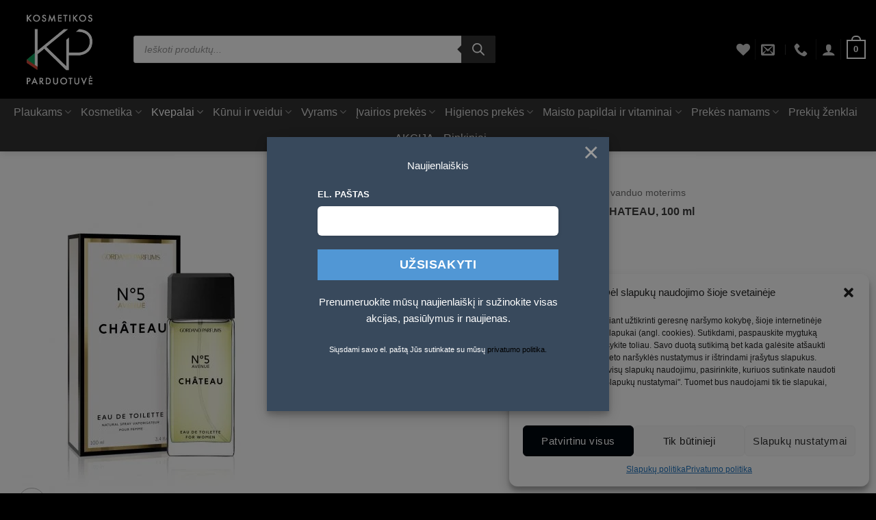

--- FILE ---
content_type: text/html; charset=UTF-8
request_url: https://kosmetikosparduotuve.lt/kunui-ir-veidui/kuno-prieziura/moteriskas-kvapusis-vanduo-no5-avenue-chateau-100-ml/
body_size: 76602
content:
<!DOCTYPE html>
<html lang="lt-LT" class="loading-site no-js">
<head>
	<meta charset="UTF-8" />
	<link rel="profile" href="http://gmpg.org/xfn/11" />
	<link rel="pingback" href="https://kosmetikosparduotuve.lt/xmlrpc.php" />

					<script>document.documentElement.className = document.documentElement.className + ' yes-js js_active js'</script>
			<script>(function(html){html.className = html.className.replace(/\bno-js\b/,'js')})(document.documentElement);</script>
<title>Moteriškas kvapusis vanduo NO5 AVENUE CHATEAU, 100 ml</title>
<meta name="viewport" content="width=device-width, initial-scale=1" /><meta property="product:price:amount" content="5.9">
<meta property="product:price:currency" content="EUR">
<meta name="dc.title" content="Moteriškas kvapusis vanduo NO5 AVENUE CHATEAU, 100 ml">
<meta name="dc.description" content="Moteriškas kvapusis vanduo NO5 AVENUE CHATEAU, 100 ml - https://kosmetikosparduotuve.lt">
<meta name="dc.relation" content="https://kosmetikosparduotuve.lt/kunui-ir-veidui/kuno-prieziura/moteriskas-kvapusis-vanduo-no5-avenue-chateau-100-ml/">
<meta name="dc.source" content="https://kosmetikosparduotuve.lt/">
<meta name="dc.language" content="lt_LT">
<meta name="description" content="Moteriškas kvapusis vanduo NO5 AVENUE CHATEAU, 100 ml - https://kosmetikosparduotuve.lt">
<meta name="robots" content="index, follow, max-snippet:-1, max-image-preview:large, max-video-preview:-1">
<link rel="canonical" href="https://kosmetikosparduotuve.lt/kvepalai-moterims/moteriskas-kvapusis-vanduo-no5-avenue-chateau-100-ml/">
<meta property="og:url" content="https://kosmetikosparduotuve.lt/kunui-ir-veidui/kuno-prieziura/moteriskas-kvapusis-vanduo-no5-avenue-chateau-100-ml/">
<meta property="og:site_name" content="https://kosmetikosparduotuve.lt">
<meta property="og:locale" content="lt_LT">
<meta property="og:type" content="product">
<meta property="article:author" content="https://www.facebook.com/kosmetikosparduotuvelt">
<meta property="article:publisher" content="https://www.facebook.com/kosmetikosparduotuvelt">
<meta property="og:title" content="Moteriškas kvapusis vanduo NO5 AVENUE CHATEAU, 100 ml">
<meta property="og:description" content="Moteriškas kvapusis vanduo NO5 AVENUE CHATEAU, 100 ml - https://kosmetikosparduotuve.lt">
<meta property="og:image" content="https://kosmetikosparduotuve.lt/wp-content/uploads/2021/08/040_Chateau-5-Avenue-woman-100ml-scaled-e1614002556694.webp">
<meta property="og:image:secure_url" content="https://kosmetikosparduotuve.lt/wp-content/uploads/2021/08/040_Chateau-5-Avenue-woman-100ml-scaled-e1614002556694.webp">
<meta property="og:image:width" content="470">
<meta property="og:image:height" content="500">
<meta name="twitter:card" content="summary">
<meta name="twitter:title" content="Moteriškas kvapusis vanduo NO5 AVENUE CHATEAU, 100 ml">
<meta name="twitter:description" content="Moteriškas kvapusis vanduo NO5 AVENUE CHATEAU, 100 ml - https://kosmetikosparduotuve.lt">
<meta name="twitter:image" content="https://kosmetikosparduotuve.lt/wp-content/uploads/2021/08/040_Chateau-5-Avenue-woman-100ml-scaled-e1614002556694.webp">
<link rel='dns-prefetch' href='//cdn.jsdelivr.net' />
<link rel='dns-prefetch' href='//cdn.datatables.net' />
<link rel='dns-prefetch' href='//capi-automation.s3.us-east-2.amazonaws.com' />
<link rel='dns-prefetch' href='//unpkg.com' />
<link rel='prefetch' href='https://kosmetikosparduotuve.lt/wp-content/themes/flatsome/assets/js/flatsome.js?ver=e2eddd6c228105dac048' />
<link rel='prefetch' href='https://kosmetikosparduotuve.lt/wp-content/themes/flatsome/assets/js/chunk.slider.js?ver=3.20.2' />
<link rel='prefetch' href='https://kosmetikosparduotuve.lt/wp-content/themes/flatsome/assets/js/chunk.popups.js?ver=3.20.2' />
<link rel='prefetch' href='https://kosmetikosparduotuve.lt/wp-content/themes/flatsome/assets/js/chunk.tooltips.js?ver=3.20.2' />
<link rel='prefetch' href='https://kosmetikosparduotuve.lt/wp-content/themes/flatsome/assets/js/woocommerce.js?ver=1c9be63d628ff7c3ff4c' />
<link rel="alternate" type="application/rss+xml" title="https://kosmetikosparduotuve.lt &raquo; Įrašų RSS srautas" href="https://kosmetikosparduotuve.lt/feed/" />
<link rel="alternate" type="application/rss+xml" title="https://kosmetikosparduotuve.lt &raquo; Komentarų RSS srautas" href="https://kosmetikosparduotuve.lt/comments/feed/" />
<script type="application/ld+json">{"@context":"https:\/\/schema.org\/","@type":"Product","name":"Moteri\u0161kas kvapusis vanduo NO5 AVENUE CHATEAU, 100 ml","image":"https:\/\/kosmetikosparduotuve.lt\/wp-content\/uploads\/2021\/08\/040_Chateau-5-Avenue-woman-100ml-scaled-e1614002556694.webp","sku":"5902114881177","review":{"@type":"Review","author":{"@type":"Person","name":"nizar atie"}},"offers":{"@type":"Offer","url":"https:\/\/kosmetikosparduotuve.lt\/kvepalai-moterims\/moteriskas-kvapusis-vanduo-no5-avenue-chateau-100-ml\/","priceCurrency":"EUR","price":"5.9","priceValidUntil":"2027-12-31","itemCondition":"https:\/\/schema.org\/NewCondition","availability":"https:\/\/schema.org\/OutOfStock","shippingDetails":[{"@type":"OfferShippingDetails","shippingDestination":[{"@type":"DefinedRegion","addressCountry":"LT"}],"shippingRate":{"@type":"MonetaryAmount","value":0,"currency":"EUR"}},{"@type":"OfferShippingDetails","shippingDestination":[{"@type":"DefinedRegion","addressCountry":"LT"}],"shippingRate":{"@type":"MonetaryAmount","value":0,"currency":"EUR"}},{"@type":"OfferShippingDetails","shippingDestination":[{"@type":"DefinedRegion","addressCountry":"LT"}],"shippingRate":{"@type":"MonetaryAmount","value":50,"currency":"EUR"}},{"@type":"OfferShippingDetails","shippingDestination":[{"@type":"DefinedRegion","addressCountry":"LT"}],"shippingRate":{"@type":"MonetaryAmount","value":0,"currency":"EUR"}}]}}</script>
<style id='wp-img-auto-sizes-contain-inline-css' type='text/css'>
img:is([sizes=auto i],[sizes^="auto," i]){contain-intrinsic-size:3000px 1500px}
/*# sourceURL=wp-img-auto-sizes-contain-inline-css */
</style>
<link rel="stylesheet" id="itella-library-mapping-css" href="https://kosmetikosparduotuve.lt/wp-content/cache/perfmatters/kosmetikosparduotuve.lt/minify/76d420fc7bc4.itella-mapping.min.css?ver=6.9" type="text/css" media="all">
<link rel='stylesheet' id='itella-library-leaflet-external-css' href='https://unpkg.com/leaflet@1.5.1/dist/leaflet.css?ver=6.9' type='text/css' media='all' />
<link rel='stylesheet' id='itella-library-markercluster-external-css' href='https://unpkg.com/leaflet.markercluster@1.4.1/dist/MarkerCluster.css?ver=6.9' type='text/css' media='all' />
<link rel='stylesheet' id='itella-library-markercluster-default-external-css' href='https://unpkg.com/leaflet.markercluster@1.4.1/dist/MarkerCluster.Default.css?ver=6.9' type='text/css' media='all' />
<link rel="stylesheet" id="itella-shipping-pickup-point-selection-front-checkout-css" href="https://kosmetikosparduotuve.lt/wp-content/cache/perfmatters/kosmetikosparduotuve.lt/minify/68b329da9893.front.min.css?ver=1.5.1" type="text/css" media="all">
<style id='wp-block-library-inline-css' type='text/css'>
:root{--wp-block-synced-color:#7a00df;--wp-block-synced-color--rgb:122,0,223;--wp-bound-block-color:var(--wp-block-synced-color);--wp-editor-canvas-background:#ddd;--wp-admin-theme-color:#007cba;--wp-admin-theme-color--rgb:0,124,186;--wp-admin-theme-color-darker-10:#006ba1;--wp-admin-theme-color-darker-10--rgb:0,107,160.5;--wp-admin-theme-color-darker-20:#005a87;--wp-admin-theme-color-darker-20--rgb:0,90,135;--wp-admin-border-width-focus:2px}@media (min-resolution:192dpi){:root{--wp-admin-border-width-focus:1.5px}}.wp-element-button{cursor:pointer}:root .has-very-light-gray-background-color{background-color:#eee}:root .has-very-dark-gray-background-color{background-color:#313131}:root .has-very-light-gray-color{color:#eee}:root .has-very-dark-gray-color{color:#313131}:root .has-vivid-green-cyan-to-vivid-cyan-blue-gradient-background{background:linear-gradient(135deg,#00d084,#0693e3)}:root .has-purple-crush-gradient-background{background:linear-gradient(135deg,#34e2e4,#4721fb 50%,#ab1dfe)}:root .has-hazy-dawn-gradient-background{background:linear-gradient(135deg,#faaca8,#dad0ec)}:root .has-subdued-olive-gradient-background{background:linear-gradient(135deg,#fafae1,#67a671)}:root .has-atomic-cream-gradient-background{background:linear-gradient(135deg,#fdd79a,#004a59)}:root .has-nightshade-gradient-background{background:linear-gradient(135deg,#330968,#31cdcf)}:root .has-midnight-gradient-background{background:linear-gradient(135deg,#020381,#2874fc)}:root{--wp--preset--font-size--normal:16px;--wp--preset--font-size--huge:42px}.has-regular-font-size{font-size:1em}.has-larger-font-size{font-size:2.625em}.has-normal-font-size{font-size:var(--wp--preset--font-size--normal)}.has-huge-font-size{font-size:var(--wp--preset--font-size--huge)}.has-text-align-center{text-align:center}.has-text-align-left{text-align:left}.has-text-align-right{text-align:right}.has-fit-text{white-space:nowrap!important}#end-resizable-editor-section{display:none}.aligncenter{clear:both}.items-justified-left{justify-content:flex-start}.items-justified-center{justify-content:center}.items-justified-right{justify-content:flex-end}.items-justified-space-between{justify-content:space-between}.screen-reader-text{border:0;clip-path:inset(50%);height:1px;margin:-1px;overflow:hidden;padding:0;position:absolute;width:1px;word-wrap:normal!important}.screen-reader-text:focus{background-color:#ddd;clip-path:none;color:#444;display:block;font-size:1em;height:auto;left:5px;line-height:normal;padding:15px 23px 14px;text-decoration:none;top:5px;width:auto;z-index:100000}html :where(.has-border-color){border-style:solid}html :where([style*=border-top-color]){border-top-style:solid}html :where([style*=border-right-color]){border-right-style:solid}html :where([style*=border-bottom-color]){border-bottom-style:solid}html :where([style*=border-left-color]){border-left-style:solid}html :where([style*=border-width]){border-style:solid}html :where([style*=border-top-width]){border-top-style:solid}html :where([style*=border-right-width]){border-right-style:solid}html :where([style*=border-bottom-width]){border-bottom-style:solid}html :where([style*=border-left-width]){border-left-style:solid}html :where(img[class*=wp-image-]){height:auto;max-width:100%}:where(figure){margin:0 0 1em}html :where(.is-position-sticky){--wp-admin--admin-bar--position-offset:var(--wp-admin--admin-bar--height,0px)}@media screen and (max-width:600px){html :where(.is-position-sticky){--wp-admin--admin-bar--position-offset:0px}}

/*# sourceURL=wp-block-library-inline-css */
</style><link rel='stylesheet' id='wc-blocks-style-css' href='https://kosmetikosparduotuve.lt/wp-content/plugins/woocommerce/assets/client/blocks/wc-blocks.css?ver=wc-10.4.3' type='text/css' media='all' />
<link rel='stylesheet' id='jquery-selectBox-css' href='https://kosmetikosparduotuve.lt/wp-content/plugins/yith-woocommerce-wishlist/assets/css/jquery.selectBox.css?ver=1.2.0' type='text/css' media='all' />
<link rel='stylesheet' id='woocommerce_prettyPhoto_css-css' href='//kosmetikosparduotuve.lt/wp-content/plugins/woocommerce/assets/css/prettyPhoto.css?ver=3.1.6' type='text/css' media='all' />
<link rel='stylesheet' id='yith-wcwl-main-css' href='https://kosmetikosparduotuve.lt/wp-content/plugins/yith-woocommerce-wishlist/assets/css/style.css?ver=4.11.0' type='text/css' media='all' />
<style id='yith-wcwl-main-inline-css' type='text/css'>
 :root { --feedback-duration: 3s } 
 :root { --feedback-duration: 3s } 
/*# sourceURL=yith-wcwl-main-inline-css */
</style>
<style id='global-styles-inline-css' type='text/css'>
:root{--wp--preset--aspect-ratio--square: 1;--wp--preset--aspect-ratio--4-3: 4/3;--wp--preset--aspect-ratio--3-4: 3/4;--wp--preset--aspect-ratio--3-2: 3/2;--wp--preset--aspect-ratio--2-3: 2/3;--wp--preset--aspect-ratio--16-9: 16/9;--wp--preset--aspect-ratio--9-16: 9/16;--wp--preset--color--black: #000000;--wp--preset--color--cyan-bluish-gray: #abb8c3;--wp--preset--color--white: #ffffff;--wp--preset--color--pale-pink: #f78da7;--wp--preset--color--vivid-red: #cf2e2e;--wp--preset--color--luminous-vivid-orange: #ff6900;--wp--preset--color--luminous-vivid-amber: #fcb900;--wp--preset--color--light-green-cyan: #7bdcb5;--wp--preset--color--vivid-green-cyan: #00d084;--wp--preset--color--pale-cyan-blue: #8ed1fc;--wp--preset--color--vivid-cyan-blue: #0693e3;--wp--preset--color--vivid-purple: #9b51e0;--wp--preset--color--primary: #000000;--wp--preset--color--secondary: #000000;--wp--preset--color--success: #627D47;--wp--preset--color--alert: #b20000;--wp--preset--gradient--vivid-cyan-blue-to-vivid-purple: linear-gradient(135deg,rgb(6,147,227) 0%,rgb(155,81,224) 100%);--wp--preset--gradient--light-green-cyan-to-vivid-green-cyan: linear-gradient(135deg,rgb(122,220,180) 0%,rgb(0,208,130) 100%);--wp--preset--gradient--luminous-vivid-amber-to-luminous-vivid-orange: linear-gradient(135deg,rgb(252,185,0) 0%,rgb(255,105,0) 100%);--wp--preset--gradient--luminous-vivid-orange-to-vivid-red: linear-gradient(135deg,rgb(255,105,0) 0%,rgb(207,46,46) 100%);--wp--preset--gradient--very-light-gray-to-cyan-bluish-gray: linear-gradient(135deg,rgb(238,238,238) 0%,rgb(169,184,195) 100%);--wp--preset--gradient--cool-to-warm-spectrum: linear-gradient(135deg,rgb(74,234,220) 0%,rgb(151,120,209) 20%,rgb(207,42,186) 40%,rgb(238,44,130) 60%,rgb(251,105,98) 80%,rgb(254,248,76) 100%);--wp--preset--gradient--blush-light-purple: linear-gradient(135deg,rgb(255,206,236) 0%,rgb(152,150,240) 100%);--wp--preset--gradient--blush-bordeaux: linear-gradient(135deg,rgb(254,205,165) 0%,rgb(254,45,45) 50%,rgb(107,0,62) 100%);--wp--preset--gradient--luminous-dusk: linear-gradient(135deg,rgb(255,203,112) 0%,rgb(199,81,192) 50%,rgb(65,88,208) 100%);--wp--preset--gradient--pale-ocean: linear-gradient(135deg,rgb(255,245,203) 0%,rgb(182,227,212) 50%,rgb(51,167,181) 100%);--wp--preset--gradient--electric-grass: linear-gradient(135deg,rgb(202,248,128) 0%,rgb(113,206,126) 100%);--wp--preset--gradient--midnight: linear-gradient(135deg,rgb(2,3,129) 0%,rgb(40,116,252) 100%);--wp--preset--font-size--small: 13px;--wp--preset--font-size--medium: 20px;--wp--preset--font-size--large: 36px;--wp--preset--font-size--x-large: 42px;--wp--preset--spacing--20: 0.44rem;--wp--preset--spacing--30: 0.67rem;--wp--preset--spacing--40: 1rem;--wp--preset--spacing--50: 1.5rem;--wp--preset--spacing--60: 2.25rem;--wp--preset--spacing--70: 3.38rem;--wp--preset--spacing--80: 5.06rem;--wp--preset--shadow--natural: 6px 6px 9px rgba(0, 0, 0, 0.2);--wp--preset--shadow--deep: 12px 12px 50px rgba(0, 0, 0, 0.4);--wp--preset--shadow--sharp: 6px 6px 0px rgba(0, 0, 0, 0.2);--wp--preset--shadow--outlined: 6px 6px 0px -3px rgb(255, 255, 255), 6px 6px rgb(0, 0, 0);--wp--preset--shadow--crisp: 6px 6px 0px rgb(0, 0, 0);}:where(body) { margin: 0; }.wp-site-blocks > .alignleft { float: left; margin-right: 2em; }.wp-site-blocks > .alignright { float: right; margin-left: 2em; }.wp-site-blocks > .aligncenter { justify-content: center; margin-left: auto; margin-right: auto; }:where(.is-layout-flex){gap: 0.5em;}:where(.is-layout-grid){gap: 0.5em;}.is-layout-flow > .alignleft{float: left;margin-inline-start: 0;margin-inline-end: 2em;}.is-layout-flow > .alignright{float: right;margin-inline-start: 2em;margin-inline-end: 0;}.is-layout-flow > .aligncenter{margin-left: auto !important;margin-right: auto !important;}.is-layout-constrained > .alignleft{float: left;margin-inline-start: 0;margin-inline-end: 2em;}.is-layout-constrained > .alignright{float: right;margin-inline-start: 2em;margin-inline-end: 0;}.is-layout-constrained > .aligncenter{margin-left: auto !important;margin-right: auto !important;}.is-layout-constrained > :where(:not(.alignleft):not(.alignright):not(.alignfull)){margin-left: auto !important;margin-right: auto !important;}body .is-layout-flex{display: flex;}.is-layout-flex{flex-wrap: wrap;align-items: center;}.is-layout-flex > :is(*, div){margin: 0;}body .is-layout-grid{display: grid;}.is-layout-grid > :is(*, div){margin: 0;}body{padding-top: 0px;padding-right: 0px;padding-bottom: 0px;padding-left: 0px;}a:where(:not(.wp-element-button)){text-decoration: none;}:root :where(.wp-element-button, .wp-block-button__link){background-color: #32373c;border-width: 0;color: #fff;font-family: inherit;font-size: inherit;font-style: inherit;font-weight: inherit;letter-spacing: inherit;line-height: inherit;padding-top: calc(0.667em + 2px);padding-right: calc(1.333em + 2px);padding-bottom: calc(0.667em + 2px);padding-left: calc(1.333em + 2px);text-decoration: none;text-transform: inherit;}.has-black-color{color: var(--wp--preset--color--black) !important;}.has-cyan-bluish-gray-color{color: var(--wp--preset--color--cyan-bluish-gray) !important;}.has-white-color{color: var(--wp--preset--color--white) !important;}.has-pale-pink-color{color: var(--wp--preset--color--pale-pink) !important;}.has-vivid-red-color{color: var(--wp--preset--color--vivid-red) !important;}.has-luminous-vivid-orange-color{color: var(--wp--preset--color--luminous-vivid-orange) !important;}.has-luminous-vivid-amber-color{color: var(--wp--preset--color--luminous-vivid-amber) !important;}.has-light-green-cyan-color{color: var(--wp--preset--color--light-green-cyan) !important;}.has-vivid-green-cyan-color{color: var(--wp--preset--color--vivid-green-cyan) !important;}.has-pale-cyan-blue-color{color: var(--wp--preset--color--pale-cyan-blue) !important;}.has-vivid-cyan-blue-color{color: var(--wp--preset--color--vivid-cyan-blue) !important;}.has-vivid-purple-color{color: var(--wp--preset--color--vivid-purple) !important;}.has-primary-color{color: var(--wp--preset--color--primary) !important;}.has-secondary-color{color: var(--wp--preset--color--secondary) !important;}.has-success-color{color: var(--wp--preset--color--success) !important;}.has-alert-color{color: var(--wp--preset--color--alert) !important;}.has-black-background-color{background-color: var(--wp--preset--color--black) !important;}.has-cyan-bluish-gray-background-color{background-color: var(--wp--preset--color--cyan-bluish-gray) !important;}.has-white-background-color{background-color: var(--wp--preset--color--white) !important;}.has-pale-pink-background-color{background-color: var(--wp--preset--color--pale-pink) !important;}.has-vivid-red-background-color{background-color: var(--wp--preset--color--vivid-red) !important;}.has-luminous-vivid-orange-background-color{background-color: var(--wp--preset--color--luminous-vivid-orange) !important;}.has-luminous-vivid-amber-background-color{background-color: var(--wp--preset--color--luminous-vivid-amber) !important;}.has-light-green-cyan-background-color{background-color: var(--wp--preset--color--light-green-cyan) !important;}.has-vivid-green-cyan-background-color{background-color: var(--wp--preset--color--vivid-green-cyan) !important;}.has-pale-cyan-blue-background-color{background-color: var(--wp--preset--color--pale-cyan-blue) !important;}.has-vivid-cyan-blue-background-color{background-color: var(--wp--preset--color--vivid-cyan-blue) !important;}.has-vivid-purple-background-color{background-color: var(--wp--preset--color--vivid-purple) !important;}.has-primary-background-color{background-color: var(--wp--preset--color--primary) !important;}.has-secondary-background-color{background-color: var(--wp--preset--color--secondary) !important;}.has-success-background-color{background-color: var(--wp--preset--color--success) !important;}.has-alert-background-color{background-color: var(--wp--preset--color--alert) !important;}.has-black-border-color{border-color: var(--wp--preset--color--black) !important;}.has-cyan-bluish-gray-border-color{border-color: var(--wp--preset--color--cyan-bluish-gray) !important;}.has-white-border-color{border-color: var(--wp--preset--color--white) !important;}.has-pale-pink-border-color{border-color: var(--wp--preset--color--pale-pink) !important;}.has-vivid-red-border-color{border-color: var(--wp--preset--color--vivid-red) !important;}.has-luminous-vivid-orange-border-color{border-color: var(--wp--preset--color--luminous-vivid-orange) !important;}.has-luminous-vivid-amber-border-color{border-color: var(--wp--preset--color--luminous-vivid-amber) !important;}.has-light-green-cyan-border-color{border-color: var(--wp--preset--color--light-green-cyan) !important;}.has-vivid-green-cyan-border-color{border-color: var(--wp--preset--color--vivid-green-cyan) !important;}.has-pale-cyan-blue-border-color{border-color: var(--wp--preset--color--pale-cyan-blue) !important;}.has-vivid-cyan-blue-border-color{border-color: var(--wp--preset--color--vivid-cyan-blue) !important;}.has-vivid-purple-border-color{border-color: var(--wp--preset--color--vivid-purple) !important;}.has-primary-border-color{border-color: var(--wp--preset--color--primary) !important;}.has-secondary-border-color{border-color: var(--wp--preset--color--secondary) !important;}.has-success-border-color{border-color: var(--wp--preset--color--success) !important;}.has-alert-border-color{border-color: var(--wp--preset--color--alert) !important;}.has-vivid-cyan-blue-to-vivid-purple-gradient-background{background: var(--wp--preset--gradient--vivid-cyan-blue-to-vivid-purple) !important;}.has-light-green-cyan-to-vivid-green-cyan-gradient-background{background: var(--wp--preset--gradient--light-green-cyan-to-vivid-green-cyan) !important;}.has-luminous-vivid-amber-to-luminous-vivid-orange-gradient-background{background: var(--wp--preset--gradient--luminous-vivid-amber-to-luminous-vivid-orange) !important;}.has-luminous-vivid-orange-to-vivid-red-gradient-background{background: var(--wp--preset--gradient--luminous-vivid-orange-to-vivid-red) !important;}.has-very-light-gray-to-cyan-bluish-gray-gradient-background{background: var(--wp--preset--gradient--very-light-gray-to-cyan-bluish-gray) !important;}.has-cool-to-warm-spectrum-gradient-background{background: var(--wp--preset--gradient--cool-to-warm-spectrum) !important;}.has-blush-light-purple-gradient-background{background: var(--wp--preset--gradient--blush-light-purple) !important;}.has-blush-bordeaux-gradient-background{background: var(--wp--preset--gradient--blush-bordeaux) !important;}.has-luminous-dusk-gradient-background{background: var(--wp--preset--gradient--luminous-dusk) !important;}.has-pale-ocean-gradient-background{background: var(--wp--preset--gradient--pale-ocean) !important;}.has-electric-grass-gradient-background{background: var(--wp--preset--gradient--electric-grass) !important;}.has-midnight-gradient-background{background: var(--wp--preset--gradient--midnight) !important;}.has-small-font-size{font-size: var(--wp--preset--font-size--small) !important;}.has-medium-font-size{font-size: var(--wp--preset--font-size--medium) !important;}.has-large-font-size{font-size: var(--wp--preset--font-size--large) !important;}.has-x-large-font-size{font-size: var(--wp--preset--font-size--x-large) !important;}
/*# sourceURL=global-styles-inline-css */
</style>

<link rel="stylesheet" id="fgf-frontend-css" href="https://kosmetikosparduotuve.lt/wp-content/cache/perfmatters/kosmetikosparduotuve.lt/minify/1cbe9e8314b0.frontend.min.css?ver=12.7.0" type="text/css" media="all">
<link rel='stylesheet' id='owl-carousel-css' href='https://kosmetikosparduotuve.lt/wp-content/plugins/free-gifts-for-woocommerce/assets/css/owl.carousel.min.css?ver=12.7.0' type='text/css' media='all' />
<link rel='stylesheet' id='fgf-owl-carousel-css' href='https://kosmetikosparduotuve.lt/wp-content/plugins/free-gifts-for-woocommerce/assets/css/owl-carousel-enhanced.css?ver=12.7.0' type='text/css' media='all' />
<link rel='stylesheet' id='lightcase-css' href='https://kosmetikosparduotuve.lt/wp-content/plugins/free-gifts-for-woocommerce/assets/css/lightcase.min.css?ver=12.7.0' type='text/css' media='all' />
<style id='fgf-inline-style-inline-css' type='text/css'>
}
/*# sourceURL=fgf-inline-style-inline-css */
</style>
<link rel="stylesheet" id="woo-lithuaniapost-css" href="https://kosmetikosparduotuve.lt/wp-content/cache/perfmatters/kosmetikosparduotuve.lt/minify/bf8cb7b63ceb.woo-lithuaniapost-public.min.css?ver=4.0.26" type="text/css" media="all">
<link rel='stylesheet' id='select2-css-css' href='https://cdn.jsdelivr.net/npm/select2@4.1.0-rc.0/dist/css/select2.min.css?ver=4.1.0-rc.0' type='text/css' media='all' />
<link rel='stylesheet' id='woof-css' href='https://kosmetikosparduotuve.lt/wp-content/plugins/woocommerce-products-filter/css/front.css?ver=2.2.6.4' type='text/css' media='all' />
<style id='woof-inline-css' type='text/css'>

.woof_products_top_panel li span, .woof_products_top_panel2 li span{background: url(https://kosmetikosparduotuve.lt/wp-content/plugins/woocommerce-products-filter/img/delete.png);background-size: 14px 14px;background-repeat: no-repeat;background-position: right;}
.woof_edit_view{
                    display: none;
                }

/*# sourceURL=woof-inline-css */
</style>
<link rel='stylesheet' id='chosen-drop-down-css' href='https://kosmetikosparduotuve.lt/wp-content/plugins/woocommerce-products-filter/js/chosen/chosen.min.css?ver=2.2.6.4' type='text/css' media='all' />
<link rel="stylesheet" id="plainoverlay-css" href="https://kosmetikosparduotuve.lt/wp-content/cache/perfmatters/kosmetikosparduotuve.lt/minify/43442052cdfa.plainoverlay.min.css?ver=2.2.6.4" type="text/css" media="all">
<link rel="stylesheet" id="woocommerce-variations-table-css" href="https://kosmetikosparduotuve.lt/wp-content/cache/perfmatters/kosmetikosparduotuve.lt/minify/ddbf604da90a.woocommerce-variations-table-public.min.css?ver=1.3.13" type="text/css" media="all">
<link rel='stylesheet' id='jquery-datatables-css' href='https://kosmetikosparduotuve.lt/wp-content/plugins/woocommerce-variations-table/public/css/vendor/jquery.dataTables.min.css?ver=1.10.21' type='text/css' media='all' />
<link rel='stylesheet' id='jquery-datatables-responsive-css' href='https://kosmetikosparduotuve.lt/wp-content/plugins/woocommerce-variations-table/public/css/vendor/responsive.dataTables.min.css?ver=2.2.5' type='text/css' media='all' />
<link rel='stylesheet' id='luminous-lightbox-css' href='https://kosmetikosparduotuve.lt/wp-content/plugins/woocommerce-variations-table/public/css/vendor/luminous-basic.min.css?ver=2.3.2' type='text/css' media='all' />
<link rel="stylesheet" id="woocommerce-variations-table-custom-css" href="https://kosmetikosparduotuve.lt/wp-content/cache/perfmatters/kosmetikosparduotuve.lt/minify/fd20c3218726.woocommerce-variations-table-custom.min.css?ver=1.3.13" type="text/css" media="all">
<style id='woocommerce-inline-inline-css' type='text/css'>
.woocommerce form .form-row .required { visibility: visible; }
/*# sourceURL=woocommerce-inline-inline-css */
</style>
<link rel='stylesheet' id='cmplz-general-css' href='https://kosmetikosparduotuve.lt/wp-content/plugins/complianz-gdpr-premium/assets/css/cookieblocker.min.css?ver=1717135350' type='text/css' media='all' />
<link rel='stylesheet' id='brands-styles-css' href='https://kosmetikosparduotuve.lt/wp-content/plugins/woocommerce/assets/css/brands.css?ver=10.4.3' type='text/css' media='all' />
<link rel='stylesheet' id='dgwt-wcas-style-css' href='https://kosmetikosparduotuve.lt/wp-content/plugins/ajax-search-for-woocommerce-premium/assets/css/style.min.css?ver=1.31.0' type='text/css' media='all' />
<link rel="stylesheet" id="flatsome-woocommerce-wishlist-css" href="https://kosmetikosparduotuve.lt/wp-content/cache/perfmatters/kosmetikosparduotuve.lt/minify/2e36a1b0f2f5.wishlist.min.css?ver=3.20.2" type="text/css" media="all">
<link rel='stylesheet' id='wc-bulk-variations-css' href='https://kosmetikosparduotuve.lt/wp-content/plugins/woocommerce-bulk-variations/assets/css/wc-bulk-variations.css?ver=2.4.6' type='text/css' media='all' />
<link rel="stylesheet" id="newsletter-css" href="https://kosmetikosparduotuve.lt/wp-content/cache/perfmatters/kosmetikosparduotuve.lt/minify/689d86221457.style.min.css?ver=9.1.1" type="text/css" media="all">
<link rel="stylesheet" id="newsletter-leads-css" href="https://kosmetikosparduotuve.lt/wp-content/cache/perfmatters/kosmetikosparduotuve.lt/minify/2c1f7f3aeb7e.leads.min.css?ver=1.6.2" type="text/css" media="all">
<style id='newsletter-leads-inline-css' type='text/css'>
#tnp-modal-content {
    height: 400px;
    width: 500px;
    background-color: #38495c !important;
    background-image: none;
    background-repeat: no-repeat;
    background-size: cover;
    color: #ffffff;
}

#tnp-modal-body {
    color: #ffffff;
}

#tnp-modal-body .tnp-privacy-field {
    color: #ffffff;
}

#tnp-modal-body .tnp-privacy-field label a {
    color: #ffffff;
}

#tnp-modal-content input.tnp-submit {
    background-color: #5197d5;
    border: none;
    background-image: none;
    color: #fff;
    cursor: pointer;
}

/*# sourceURL=newsletter-leads-inline-css */
</style>
<link rel='stylesheet' id='yith-wcmv-font-icons-css' href='https://kosmetikosparduotuve.lt/wp-content/plugins/yith-woocommerce-multi-vendor-premium/assets/third-party/fontello/css/fontello-embedded.min.css?ver=5.1.0' type='text/css' media='all' />
<link rel='stylesheet' id='yith-wc-product-vendors-css' href='https://kosmetikosparduotuve.lt/wp-content/plugins/yith-woocommerce-multi-vendor-premium/assets/css/product-vendors.min.css?ver=5.1.0' type='text/css' media='all' />
<style id='yith-wc-product-vendors-inline-css' type='text/css'>
:root {--ywcmv-name-color:#bc360a;--ywcmv-name-color-hover:#ea9629;--ywcmv-header-text-color:#ffffff;--ywcmv-header-background-color:rgba( 0, 0, 0, 0.5 );}
/*# sourceURL=yith-wc-product-vendors-inline-css */
</style>
<link rel='stylesheet' id='wcgwp-css-css' href='https://kosmetikosparduotuve.lt/wp-content/plugins/woocommerce-gift-wrapper/assets/v6/css/wcgwp.min.css?ver=6.32' type='text/css' media='all' />
<link rel='stylesheet' id='wcgwp-modal-css-css' href='https://kosmetikosparduotuve.lt/wp-content/plugins/woocommerce-gift-wrapper/assets/v6/css/wcgwp-modal.min.css?ver=6.32' type='text/css' media='all' />
<link rel="stylesheet" id="woo_discount_pro_style-css" href="https://kosmetikosparduotuve.lt/wp-content/cache/perfmatters/kosmetikosparduotuve.lt/minify/b0af44348a08.awdr_style.min.css?ver=2.6.11" type="text/css" media="all">
<link rel='stylesheet' id='flatsome-main-css' href='https://kosmetikosparduotuve.lt/wp-content/themes/flatsome/assets/css/flatsome.css?ver=3.20.2' type='text/css' media='all' />
<style id='flatsome-main-inline-css' type='text/css'>
@font-face {
				font-family: "fl-icons";
				font-display: block;
				src: url(https://kosmetikosparduotuve.lt/wp-content/themes/flatsome/assets/css/icons/fl-icons.eot?v=3.20.2);
				src:
					url(https://kosmetikosparduotuve.lt/wp-content/themes/flatsome/assets/css/icons/fl-icons.eot#iefix?v=3.20.2) format("embedded-opentype"),
					url(https://kosmetikosparduotuve.lt/wp-content/themes/flatsome/assets/css/icons/fl-icons.woff2?v=3.20.2) format("woff2"),
					url(https://kosmetikosparduotuve.lt/wp-content/themes/flatsome/assets/css/icons/fl-icons.ttf?v=3.20.2) format("truetype"),
					url(https://kosmetikosparduotuve.lt/wp-content/themes/flatsome/assets/css/icons/fl-icons.woff?v=3.20.2) format("woff"),
					url(https://kosmetikosparduotuve.lt/wp-content/themes/flatsome/assets/css/icons/fl-icons.svg?v=3.20.2#fl-icons) format("svg");
			}
/*# sourceURL=flatsome-main-inline-css */
</style>
<link rel='stylesheet' id='flatsome-shop-css' href='https://kosmetikosparduotuve.lt/wp-content/themes/flatsome/assets/css/flatsome-shop.css?ver=3.20.2' type='text/css' media='all' />
<link rel="stylesheet" id="flatsome-style-css" href="https://kosmetikosparduotuve.lt/wp-content/cache/perfmatters/kosmetikosparduotuve.lt/minify/dce21a3a9e40.style.min.css?ver=3.19.7" type="text/css" media="all">
<script type="text/template" id="tmpl-variation-template">
	<div class="woocommerce-variation-description">{{{ data.variation.variation_description }}}</div>
	<div class="woocommerce-variation-price">{{{ data.variation.price_html }}}</div>
	<div class="woocommerce-variation-availability">{{{ data.variation.availability_html }}}</div>
</script>
<script type="text/template" id="tmpl-unavailable-variation-template">
	<p role="alert">Deja, šis produktas neprieinamas. Pasirinkite kitokią kombinaciją.</p>
</script>
<script type="text/javascript">
            window._nslDOMReady = (function () {
                const executedCallbacks = new Set();
            
                return function (callback) {
                    /**
                    * Third parties might dispatch DOMContentLoaded events, so we need to ensure that we only run our callback once!
                    */
                    if (executedCallbacks.has(callback)) return;
            
                    const wrappedCallback = function () {
                        if (executedCallbacks.has(callback)) return;
                        executedCallbacks.add(callback);
                        callback();
                    };
            
                    if (document.readyState === "complete" || document.readyState === "interactive") {
                        wrappedCallback();
                    } else {
                        document.addEventListener("DOMContentLoaded", wrappedCallback);
                    }
                };
            })();
        </script><script type="text/javascript" src="https://kosmetikosparduotuve.lt/wp-includes/js/jquery/jquery.min.js?ver=3.7.1" id="jquery-core-js"></script>
<script type="text/javascript" src="https://kosmetikosparduotuve.lt/wp-content/plugins/woocommerce/assets/js/jquery-blockui/jquery.blockUI.min.js?ver=2.7.0-wc.10.4.3" id="wc-jquery-blockui-js" data-wp-strategy="defer" defer></script>
<script type="text/javascript" id="fgf-frontend-js-extra">
/* <![CDATA[ */
var fgf_frontend_params = {"is_block_cart":"","is_block_checkout":"","gift_products_pagination_nonce":"20c7ba07aa","gift_product_nonce":"a0ad18c370","ajaxurl":"https://kosmetikosparduotuve.lt/wp-admin/admin-ajax.php","current_page_url":"https://kosmetikosparduotuve.lt/kvepalai-moterims/moteriskas-kvapusis-vanduo-no5-avenue-chateau-100-ml/","add_to_cart_link":"https://kosmetikosparduotuve.lt/kvepalai-moterims/moteriskas-kvapusis-vanduo-no5-avenue-chateau-100-ml/?fgf_gift_product=%s&fgf_rule_id=%s&fgf_buy_product_id=%s&fgf_coupon_id=%s","ajax_add_to_cart":"no","quantity_field_enabled":"2","dropdown_add_to_cart_behaviour":"1","dropdown_display_type":"1","add_to_cart_alert_message":"Pasirinkite dovan\u0105","force_checkout_type":"1"};
//# sourceURL=fgf-frontend-js-extra
/* ]]> */
</script>
<script type="text/javascript" src="https://kosmetikosparduotuve.lt/wp-content/cache/perfmatters/kosmetikosparduotuve.lt/minify/946c7130336b.frontend.min.js?ver=12.7.0" id="fgf-frontend-js" defer></script>
<script type="text/javascript" src="https://kosmetikosparduotuve.lt/wp-content/plugins/free-gifts-for-woocommerce/assets/js/owl.carousel.min.js?ver=12.7.0" id="owl-carousel-js" defer></script>
<script type="text/javascript" id="fgf-owl-carousel-js-extra">
/* <![CDATA[ */
var fgf_owl_carousel_params = {"desktop_count":"3","tablet_count":"2","mobile_count":"1","item_margin":"10","nav":"true","nav_prev_text":"\u003C","nav_next_text":"\u003E","pagination":"true","item_per_slide":"1","slide_speed":"5000","auto_play":"true"};
//# sourceURL=fgf-owl-carousel-js-extra
/* ]]> */
</script>
<script type="text/javascript" src="https://kosmetikosparduotuve.lt/wp-content/cache/perfmatters/kosmetikosparduotuve.lt/minify/665a94838b56.owl-carousel-enhanced.min.js?ver=12.7.0" id="fgf-owl-carousel-js" defer></script>
<script type="text/javascript" src="https://kosmetikosparduotuve.lt/wp-content/plugins/free-gifts-for-woocommerce/assets/js/lightcase.min.js?ver=12.7.0" id="lightcase-js" defer></script>
<script type="text/javascript" src="https://kosmetikosparduotuve.lt/wp-content/cache/perfmatters/kosmetikosparduotuve.lt/minify/ced969feb96a.fgf-lightcase-enhanced.min.js?ver=12.7.0" id="fgf-lightcase-js" defer></script>
<script type="text/javascript" src="https://cdn.jsdelivr.net/npm/select2@4.1.0-rc.0/dist/js/select2.min.js?ver=1.0" id="select2-js" defer></script>
<script type="text/javascript" id="woo-lithuaniapost-js-extra">
/* <![CDATA[ */
var woo_lithuaniapost = {"ajax_url":"https://kosmetikosparduotuve.lt/wp-admin/admin-ajax.php"};
//# sourceURL=woo-lithuaniapost-js-extra
/* ]]> */
</script>
<script type="text/javascript" src="https://kosmetikosparduotuve.lt/wp-content/cache/perfmatters/kosmetikosparduotuve.lt/minify/3fefa87825d5.woo-lithuaniapost.min.js?ver=4.0.26" id="woo-lithuaniapost-js" defer></script>
<script type="text/javascript" src="https://kosmetikosparduotuve.lt/wp-content/cache/perfmatters/kosmetikosparduotuve.lt/minify/26f4c69b6245.woo-lithuaniapost-lpexpress-terminal-block.min.js?ver=4.0.26" id="woo-lithuaniapost-lpexpress-terminal-block-js" defer></script>
<script type="text/javascript" id="wc-single-product-js-extra">
/* <![CDATA[ */
var wc_single_product_params = {"i18n_required_rating_text":"Pasirinkite \u012fvertinim\u0105","i18n_rating_options":["1 i\u0161 5 \u017evaig\u017edu\u010di\u0173","2 i\u0161 5 \u017evaig\u017edu\u010di\u0173","3 i\u0161 5 \u017evaig\u017edu\u010di\u0173","4 i\u0161 5 \u017evaig\u017edu\u010di\u0173","5 i\u0161 5 \u017evaig\u017edu\u010di\u0173"],"i18n_product_gallery_trigger_text":"View full-screen image gallery","review_rating_required":"yes","flexslider":{"rtl":false,"animation":"slide","smoothHeight":true,"directionNav":false,"controlNav":"thumbnails","slideshow":false,"animationSpeed":500,"animationLoop":false,"allowOneSlide":false},"zoom_enabled":"","zoom_options":[],"photoswipe_enabled":"","photoswipe_options":{"shareEl":false,"closeOnScroll":false,"history":false,"hideAnimationDuration":0,"showAnimationDuration":0},"flexslider_enabled":""};
//# sourceURL=wc-single-product-js-extra
/* ]]> */
</script>
<script type="text/javascript" src="https://kosmetikosparduotuve.lt/wp-content/plugins/woocommerce/assets/js/frontend/single-product.min.js?ver=10.4.3" id="wc-single-product-js" defer data-wp-strategy="defer"></script>
<script type="text/javascript" src="https://kosmetikosparduotuve.lt/wp-content/plugins/woocommerce/assets/js/js-cookie/js.cookie.min.js?ver=2.1.4-wc.10.4.3" id="wc-js-cookie-js" data-wp-strategy="defer" defer></script>
<script type="text/javascript" id="woocommerce-js-extra">
/* <![CDATA[ */
var woocommerce_params = {"ajax_url":"/wp-admin/admin-ajax.php","wc_ajax_url":"/?wc-ajax=%%endpoint%%","i18n_password_show":"Rodyti slapta\u017eod\u012f","i18n_password_hide":"Sl\u0117pti slapta\u017eod\u012f"};
//# sourceURL=woocommerce-js-extra
/* ]]> */
</script>
<script type="text/javascript" src="https://kosmetikosparduotuve.lt/wp-content/plugins/woocommerce/assets/js/frontend/woocommerce.min.js?ver=10.4.3" id="woocommerce-js" data-wp-strategy="defer" defer></script>
<script type="text/javascript" src="https://kosmetikosparduotuve.lt/wp-includes/js/underscore.min.js?ver=1.13.7" id="underscore-js" defer></script>
<script type="text/javascript" id="wp-util-js-extra">
/* <![CDATA[ */
var _wpUtilSettings = {"ajax":{"url":"/wp-admin/admin-ajax.php"}};
//# sourceURL=wp-util-js-extra
/* ]]> */
</script>
<script type="text/javascript" src="https://kosmetikosparduotuve.lt/wp-includes/js/wp-util.min.js?ver=6.9" id="wp-util-js" defer></script>
<script type="text/javascript" id="wc-add-to-cart-variation-js-extra">
/* <![CDATA[ */
var wc_add_to_cart_variation_params = {"wc_ajax_url":"/?wc-ajax=%%endpoint%%","i18n_no_matching_variations_text":"Deja, J\u016bs\u0173 u\u017eklausos neatitiko jokie produktai. Pasirinkite kitoki\u0105 kombinacij\u0105.","i18n_make_a_selection_text":"Pasirinkite produkto savybes prie\u0161 prid\u0117dami \u0161\u012f produkt\u0105 \u012f savo krep\u0161el\u012f.","i18n_unavailable_text":"Deja, \u0161is produktas neprieinamas. Pasirinkite kitoki\u0105 kombinacij\u0105.","i18n_reset_alert_text":"Your selection has been reset. Please select some product options before adding this product to your cart."};
//# sourceURL=wc-add-to-cart-variation-js-extra
/* ]]> */
</script>
<script type="text/javascript" src="https://kosmetikosparduotuve.lt/wp-content/plugins/woocommerce/assets/js/frontend/add-to-cart-variation.min.js?ver=10.4.3" id="wc-add-to-cart-variation-js" defer data-wp-strategy="defer"></script>
<script type="text/javascript" id="wc-country-select-js-extra">
/* <![CDATA[ */
var wc_country_select_params = {"countries":"{\"DK\":[],\"EE\":[],\"FI\":[],\"FR\":[],\"DE\":{\"DE-BW\":\"Badenas-Viurtembergas\",\"DE-BY\":\"Bavarija\",\"DE-BE\":\"Berlynas\",\"DE-BB\":\"Brandenburgas\",\"DE-HB\":\"Br\\u0117menas\",\"DE-HH\":\"Hamburgas\",\"DE-HE\":\"Hesenas\",\"DE-MV\":\"Meklenburgas-Pomeranija\",\"DE-NI\":\"\\u017demutin\\u0117 Saksonija\",\"DE-NW\":\"\\u0160iaur\\u0117s Reinas-Vestfalija\",\"DE-RP\":\"Reino kra\\u0161tas-Pfalcas\",\"DE-SL\":\"Saro kra\\u0161tas\",\"DE-SN\":\"Saksonija\",\"DE-ST\":\"Saksonija-Anhaltas\",\"DE-SH\":\"\\u0160l\\u0117zvigas-Hol\\u0161teinas\",\"DE-TH\":\"Tiuringija\"},\"GR\":{\"I\":\"Attica\",\"A\":\"East Macedonia and Thrace\",\"B\":\"Centrin\\u0117 Makedonija\",\"C\":\"Vakar\\u0173 Makedonija\",\"D\":\"Epirus\",\"E\":\"Thessaly\",\"F\":\"Jonijos salos\",\"G\":\"Vakar\\u0173 Graikija\",\"H\":\"Centrin\\u0117 Graikija\",\"J\":\"Peloponnese\",\"K\":\"\\u0160iaur\\u0117s Eg\\u0117jas\",\"L\":\"Ryt\\u0173 Eg\\u0117jas\",\"M\":\"Kreta\"},\"IE\":{\"CW\":\"Carlow\",\"CN\":\"Cavan\",\"CE\":\"Clare\",\"CO\":\"Cork\",\"DL\":\"Donegal\",\"D\":\"Dublinas\",\"G\":\"Galway\",\"KY\":\"Kerry\",\"KE\":\"Kildare\",\"KK\":\"Kilkenny\",\"LS\":\"Laois\",\"LM\":\"Leitrim\",\"LK\":\"Limerick\",\"LD\":\"Longford\",\"LH\":\"Louth\",\"MO\":\"Mayo\",\"MH\":\"Meath\",\"MN\":\"Monachanas\",\"OY\":\"Offaly\",\"RN\":\"Roscommon\",\"SO\":\"Sligo\",\"TA\":\"Tipperary\",\"WD\":\"Waterford\",\"WH\":\"Westmeath\",\"WX\":\"Wexford\",\"WW\":\"Wicklow\"},\"IT\":{\"AG\":\"Agrigento\",\"AL\":\"Alessandria\",\"AN\":\"Ancona\",\"AO\":\"Aosta\",\"AR\":\"Arezzo\",\"AP\":\"Ascoli Piceno\",\"AT\":\"Asti\",\"AV\":\"Avellino\",\"BA\":\"Bari\",\"BT\":\"Barletta-Andria-Trani\",\"BL\":\"Belluno\",\"BN\":\"Benevento\",\"BG\":\"Bergamo\",\"BI\":\"Biella\",\"BO\":\"Bologna\",\"BZ\":\"Bolzano\",\"BS\":\"Brescia\",\"BR\":\"Brindisi\",\"CA\":\"Cagliari\",\"CL\":\"Caltanissetta\",\"CB\":\"Campobasso\",\"CE\":\"Caserta\",\"CT\":\"Catania\",\"CZ\":\"Catanzaro\",\"CH\":\"Chieti\",\"CO\":\"Como\",\"CS\":\"Cosenza\",\"CR\":\"Cremona\",\"KR\":\"Crotone\",\"CN\":\"Cuneo\",\"EN\":\"Enna\",\"FM\":\"Fermo\",\"FE\":\"Ferrara\",\"FI\":\"Firenze\",\"FG\":\"Foggia\",\"FC\":\"Forl\\u00ec-Cesena\",\"FR\":\"Frosinone\",\"GE\":\"Genova\",\"GO\":\"Gorizia\",\"GR\":\"Grosseto\",\"IM\":\"Imperia\",\"IS\":\"Isernia\",\"SP\":\"La Spezia\",\"AQ\":\"L'Aquila\",\"LT\":\"Latina\",\"LE\":\"Lecce\",\"LC\":\"Lecco\",\"LI\":\"Livorno\",\"LO\":\"Lodi\",\"LU\":\"Lucca\",\"MC\":\"Macerata\",\"MN\":\"Mantova\",\"MS\":\"Massa-Carrara\",\"MT\":\"Matera\",\"ME\":\"Messina\",\"MI\":\"Milano\",\"MO\":\"Modena\",\"MB\":\"Monza e della Brianza\",\"NA\":\"Napoli\",\"NO\":\"Novara\",\"NU\":\"Nuoro\",\"OR\":\"Oristano\",\"PD\":\"Padova\",\"PA\":\"Palermo\",\"PR\":\"Parma\",\"PV\":\"Pavia\",\"PG\":\"Perugia\",\"PU\":\"Pesaro e Urbino\",\"PE\":\"Pescara\",\"PC\":\"Piacenza\",\"PI\":\"Pisa\",\"PT\":\"Pistoia\",\"PN\":\"Pordenone\",\"PZ\":\"Potenza\",\"PO\":\"Prato\",\"RG\":\"Ragusa\",\"RA\":\"Ravenna\",\"RC\":\"Reggio Calabria\",\"RE\":\"Reggio Emilia\",\"RI\":\"Rieti\",\"RN\":\"Rimini\",\"RM\":\"Roma\",\"RO\":\"Rovigo\",\"SA\":\"Salerno\",\"SS\":\"Sassari\",\"SV\":\"Savona\",\"SI\":\"Siena\",\"SR\":\"Siracusa\",\"SO\":\"Sondrio\",\"SU\":\"Sud Sardegna\",\"TA\":\"Taranto\",\"TE\":\"Teramo\",\"TR\":\"Terni\",\"TO\":\"Torino\",\"TP\":\"Trapani\",\"TN\":\"Trento\",\"TV\":\"Treviso\",\"TS\":\"Trieste\",\"UD\":\"Udine\",\"VA\":\"Varese\",\"VE\":\"Venezia\",\"VB\":\"Verbano-Cusio-Ossola\",\"VC\":\"Vercelli\",\"VR\":\"Verona\",\"VV\":\"Vibo Valentia\",\"VI\":\"Vicenza\",\"VT\":\"Viterbo\"},\"LU\":[],\"NL\":[],\"NO\":[],\"PL\":[],\"PT\":[],\"RO\":{\"AB\":\"Alba\",\"AR\":\"Arad\",\"AG\":\"Arges\",\"BC\":\"Bacau\",\"BH\":\"Bihoras\",\"BN\":\"Bistrita-Nasaud\",\"BT\":\"Botosani\",\"BR\":\"Braila\",\"BV\":\"Brasov\",\"B\":\"Bucuresti\",\"BZ\":\"Buzau\",\"CL\":\"C\\u0103l\\u0103ra\\u0219i\",\"CS\":\"Caras-Severin\",\"CJ\":\"Cluj\",\"CT\":\"Constanta\",\"CV\":\"Covasna\",\"DB\":\"D\\u00e2mbovi\\u021ba\",\"DJ\":\"Dolj\",\"GL\":\"Galati\",\"GR\":\"Giurgiu\",\"GJ\":\"Gorj\",\"HR\":\"Harghita\",\"HD\":\"Hunedoara\",\"IL\":\"Ialomita\",\"IS\":\"Ia\\u0219i\",\"IF\":\"Ilfov\",\"MM\":\"Maramures\",\"MH\":\"Mehedinti\",\"MS\":\"Mures\",\"NT\":\"Neamt\",\"OT\":\"Olt\",\"PH\":\"Prahova\",\"SJ\":\"Salaj\",\"SM\":\"Satu Mare\",\"SB\":\"Sibiu\",\"SV\":\"Suceava\",\"TR\":\"Teleorman\",\"TM\":\"Timis\",\"TL\":\"Tulcea\",\"VL\":\"Valcea\",\"VS\":\"Vaslui\",\"VN\":\"Vrancea\"},\"SK\":[],\"ES\":{\"C\":\"A Coru\\u00f1a\",\"VI\":\"Araba/\\u00c1lava\",\"AB\":\"Albacete\",\"A\":\"Alicante\",\"AL\":\"Almer\\u00eda\",\"O\":\"Asturias\",\"AV\":\"\\u00c1vila\",\"BA\":\"Badajoz\",\"PM\":\"Baleares\",\"B\":\"Barcelona\",\"BU\":\"Burgos\",\"CC\":\"C\\u00e1ceres\",\"CA\":\"C\\u00e1diz\",\"S\":\"Cantabria\",\"CS\":\"Castell\\u00f3n\",\"CE\":\"Ceuta\",\"CR\":\"Ciudad Real\",\"CO\":\"C\\u00f3rdoba\",\"CU\":\"Cuenca\",\"GI\":\"Girona\",\"GR\":\"Granada\",\"GU\":\"Guadalajara\",\"SS\":\"Gipuzkoa\",\"H\":\"Huelva\",\"HU\":\"Huesca\",\"J\":\"Ja\\u00e9n\",\"LO\":\"La Rioja\",\"GC\":\"Las Palmas\",\"LE\":\"Le\\u00f3n\",\"L\":\"Lleida\",\"LU\":\"Lugo\",\"M\":\"Madrid\",\"MA\":\"M\\u00e1laga\",\"ML\":\"Melilla\",\"MU\":\"Murcia\",\"NA\":\"Navarra\",\"OR\":\"Ourense\",\"P\":\"Palencia\",\"PO\":\"Pontevedra\",\"SA\":\"Salamanca\",\"TF\":\"Santa Cruz de Tenerife\",\"SG\":\"Segovia\",\"SE\":\"Sevilla\",\"SO\":\"Soria\",\"T\":\"Tarragona\",\"TE\":\"Teruel\",\"TO\":\"Toledo\",\"V\":\"Valencia\",\"VA\":\"Valladolid\",\"BI\":\"Biscay\",\"ZA\":\"Zamora\",\"Z\":\"Zaragoza\"},\"SE\":[]}","i18n_select_state_text":"Pasirinkti \u2026","i18n_no_matches":"Nerasta","i18n_ajax_error":"Nepavyko u\u017ekrauti","i18n_input_too_short_1":"Pra\u0161ome \u012fvesti 1 ar daugiau simboli\u0173","i18n_input_too_short_n":"Pra\u0161ome \u012fvesti %qty% ar daugiau simboli\u0173","i18n_input_too_long_1":"Pra\u0161ome i\u0161trinti 1 simbol\u012f","i18n_input_too_long_n":"Pra\u0161ome i\u0161trinti %qty% simboli\u0173","i18n_selection_too_long_1":"Galima pasirinkti tik 1 produkt\u0105","i18n_selection_too_long_n":"Galima pasirinkti tik %qty% produkt\u0173","i18n_load_more":"Kraunama daugiau rezultat\u0173\u2026","i18n_searching":"Ie\u0161koma\u2026"};
//# sourceURL=wc-country-select-js-extra
/* ]]> */
</script>
<script type="text/javascript" src="https://kosmetikosparduotuve.lt/wp-content/plugins/woocommerce/assets/js/frontend/country-select.min.js?ver=10.4.3" id="wc-country-select-js" data-wp-strategy="defer" defer></script>
<script type="text/javascript" id="wc-address-i18n-js-extra">
/* <![CDATA[ */
var wc_address_i18n_params = {"locale":"{\"DE\":{\"postcode\":{\"priority\":65},\"state\":{\"required\":false}},\"DK\":{\"postcode\":{\"priority\":65},\"state\":{\"required\":false,\"hidden\":true}},\"EE\":{\"postcode\":{\"priority\":65},\"state\":{\"required\":false,\"hidden\":true}},\"FI\":{\"postcode\":{\"priority\":65},\"state\":{\"required\":false,\"hidden\":true}},\"FR\":{\"postcode\":{\"priority\":65},\"state\":{\"required\":false,\"hidden\":true}},\"GR\":{\"state\":{\"required\":false}},\"IE\":{\"postcode\":{\"required\":true,\"label\":\"Eircode\"},\"state\":{\"label\":\"Grafyst\\u0117\"}},\"IT\":{\"postcode\":{\"priority\":65},\"state\":{\"required\":true,\"label\":\"Provincija\"}},\"LV\":{\"state\":{\"label\":\"Savivaldyb\\u0117\",\"required\":false}},\"NL\":{\"postcode\":{\"priority\":65},\"state\":{\"required\":false,\"hidden\":true}},\"NO\":{\"postcode\":{\"priority\":65},\"state\":{\"required\":false,\"hidden\":true}},\"PL\":{\"postcode\":{\"priority\":65},\"state\":{\"required\":false,\"hidden\":true}},\"PT\":{\"state\":{\"required\":false,\"hidden\":true}},\"RO\":{\"state\":{\"label\":\"Grafyst\\u0117\",\"required\":true}},\"SK\":{\"postcode\":{\"priority\":65},\"state\":{\"required\":false,\"hidden\":true}},\"ES\":{\"postcode\":{\"priority\":65},\"state\":{\"label\":\"Provincija\"}},\"LU\":{\"state\":{\"required\":false,\"hidden\":true}},\"SE\":{\"postcode\":{\"priority\":65},\"state\":{\"required\":false,\"hidden\":true}},\"GB\":{\"postcode\":{\"label\":\"Pa\\u0161to kodas\"},\"state\":{\"label\":\"Grafyst\\u0117\",\"required\":false}},\"default\":{\"first_name\":{\"label\":\"Vardas\",\"required\":true,\"class\":[\"form-row-first\"],\"autocomplete\":\"given-name\",\"priority\":10},\"last_name\":{\"label\":\"Pavard\\u0117\",\"required\":true,\"class\":[\"form-row-last\"],\"autocomplete\":\"family-name\",\"priority\":20},\"company\":{\"label\":\"\\u012emon\\u0117s pavadinimas\",\"class\":[\"form-row-wide\"],\"autocomplete\":\"organization\",\"priority\":30,\"required\":false},\"country\":{\"type\":\"country\",\"label\":\"\\u0160alis / Regionas\",\"required\":true,\"class\":[\"form-row-wide\",\"address-field\",\"update_totals_on_change\"],\"autocomplete\":\"country\",\"priority\":40},\"address_1\":{\"label\":\"Gatv\\u0117, namo numeris\",\"placeholder\":\"Gatv\\u0117s pavadinimas ir namo numeris\",\"required\":true,\"class\":[\"address-field\",\"form-row-first\"],\"autocomplete\":\"address-line1\",\"priority\":50},\"address_2\":{\"label\":\"Butas, blokas ir pan.\",\"label_class\":[],\"placeholder\":\" Butas, blokas ir pan. (neb\\u016btinas)\",\"class\":[\"address-field\",\"form-row-last\"],\"autocomplete\":\"address-line2\",\"priority\":60,\"required\":false},\"city\":{\"label\":\"Miestas\",\"required\":true,\"class\":[\"form-row-wide\",\"address-field\"],\"autocomplete\":\"address-level2\",\"priority\":70},\"state\":{\"type\":\"state\",\"label\":\"Apskritis\",\"required\":true,\"class\":[\"form-row-wide\",\"address-field\"],\"validate\":[\"state\"],\"autocomplete\":\"address-level1\",\"priority\":80},\"postcode\":{\"label\":\"Pa\\u0161to kodas\",\"required\":true,\"class\":[\"form-row-wide\",\"address-field\"],\"validate\":[\"postcode\"],\"autocomplete\":\"postal-code\",\"priority\":90}},\"LT\":{\"first_name\":{\"label\":\"Vardas\",\"required\":true,\"class\":[\"form-row-first\"],\"autocomplete\":\"given-name\",\"priority\":10},\"last_name\":{\"label\":\"Pavard\\u0117\",\"required\":true,\"class\":[\"form-row-last\"],\"autocomplete\":\"family-name\",\"priority\":20},\"company\":{\"label\":\"\\u012emon\\u0117s pavadinimas\",\"class\":[\"form-row-wide\"],\"autocomplete\":\"organization\",\"priority\":30,\"required\":false},\"country\":{\"type\":\"country\",\"label\":\"\\u0160alis / Regionas\",\"required\":true,\"class\":[\"form-row-wide\",\"address-field\",\"update_totals_on_change\"],\"autocomplete\":\"country\",\"priority\":40},\"address_1\":{\"label\":\"Gatv\\u0117, namo numeris\",\"placeholder\":\"Gatv\\u0117s pavadinimas ir namo numeris\",\"required\":true,\"class\":[\"address-field\",\"form-row-first\"],\"autocomplete\":\"address-line1\",\"priority\":50},\"address_2\":{\"label\":\"Butas, blokas ir pan.\",\"label_class\":[],\"placeholder\":\" Butas, blokas ir pan. (neb\\u016btinas)\",\"class\":[\"address-field\",\"form-row-last\"],\"autocomplete\":\"address-line2\",\"priority\":60,\"required\":false},\"city\":{\"label\":\"Miestas\",\"required\":true,\"class\":[\"form-row-wide\",\"address-field\"],\"autocomplete\":\"address-level2\",\"priority\":70},\"state\":{\"type\":\"state\",\"label\":\"Apskritis\",\"required\":true,\"class\":[\"form-row-wide\",\"address-field\"],\"validate\":[\"state\"],\"autocomplete\":\"address-level1\",\"priority\":80},\"postcode\":{\"label\":\"Pa\\u0161to kodas\",\"required\":true,\"class\":[\"form-row-wide\",\"address-field\"],\"validate\":[\"postcode\"],\"autocomplete\":\"postal-code\",\"priority\":90}}}","locale_fields":"{\"address_1\":\"#billing_address_1_field, #shipping_address_1_field\",\"address_2\":\"#billing_address_2_field, #shipping_address_2_field\",\"state\":\"#billing_state_field, #shipping_state_field, #calc_shipping_state_field\",\"postcode\":\"#billing_postcode_field, #shipping_postcode_field, #calc_shipping_postcode_field\",\"city\":\"#billing_city_field, #shipping_city_field, #calc_shipping_city_field\"}","i18n_required_text":"privaloma","i18n_optional_text":"pasirenkamas"};
//# sourceURL=wc-address-i18n-js-extra
/* ]]> */
</script>
<script type="text/javascript" src="https://kosmetikosparduotuve.lt/wp-content/plugins/woocommerce/assets/js/frontend/address-i18n.min.js?ver=10.4.3" id="wc-address-i18n-js" data-wp-strategy="defer" defer></script>
<script>  var el_i13_login_captcha=null; var el_i13_register_captcha=null; </script>			<style>.cmplz-hidden {
					display: none !important;
				}</style>		<style>
			.dgwt-wcas-ico-magnifier,.dgwt-wcas-ico-magnifier-handler{max-width:20px}.dgwt-wcas-search-wrapp{max-width:600px}		</style>
			<style>
		.dgwt-wcas-flatsome-up {
			margin-top: -40vh;
		}

		#search-lightbox .dgwt-wcas-sf-wrapp input[type=search].dgwt-wcas-search-input {
			height: 60px;
			font-size: 20px;
		}

		#search-lightbox .dgwt-wcas-search-wrapp {
			-webkit-transition: all 100ms ease-in-out;
			-moz-transition: all 100ms ease-in-out;
			-ms-transition: all 100ms ease-in-out;
			-o-transition: all 100ms ease-in-out;
			transition: all 100ms ease-in-out;
		}

		#search-lightbox .dgwt-wcas-sf-wrapp .dgwt-wcas-search-submit:before {
			top: 21px;
		}

		.dgwt-wcas-overlay-mobile-on .mfp-wrap .mfp-content {
			width: 100vw;
		}

		.dgwt-wcas-overlay-mobile-on .mfp-wrap,
		.dgwt-wcas-overlay-mobile-on .mfp-close,
		.dgwt-wcas-overlay-mobile-on .nav-sidebar {
			display: none;
		}

		.dgwt-wcas-overlay-mobile-on .main-menu-overlay {
			display: none;
		}

		.dgwt-wcas-open .header-search-dropdown .nav-dropdown {
			opacity: 1;
			max-height: inherit;
			left: -15px !important;
		}

		.dgwt-wcas-open:not(.dgwt-wcas-theme-flatsome-dd-sc) .nav-right .header-search-dropdown .nav-dropdown {
			left: auto;
			/*right: -15px;*/
		}

		.dgwt-wcas-theme-flatsome .nav-dropdown .dgwt-wcas-search-wrapp {
			min-width: 450px;
		}

		.header-search-form {
			min-width: 250px;
		}
	</style>
	<meta name="google-site-verification" content="wdy2w8KZCFlC_dt9lD5l1gmsWEmwut5dwLOSlQOK_QY" />

<!-- Google Tag Manager -->
<script>(function(w,d,s,l,i){w[l]=w[l]||[];w[l].push({'gtm.start':
new Date().getTime(),event:'gtm.js'});var f=d.getElementsByTagName(s)[0],
j=d.createElement(s),dl=l!='dataLayer'?'&l='+l:'';j.async=true;j.src=
'https://www.googletagmanager.com/gtm.js?id='+i+dl;f.parentNode.insertBefore(j,f);
})(window,document,'script','dataLayer','GTM-WWCW6VS');</script>
<!-- End Google Tag Manager -->	<noscript><style>.woocommerce-product-gallery{ opacity: 1 !important; }</style></noscript>
	<script>window.tnp_woocommerce_label = 'Prenumeruoti mūsų naujienlaiškį';window.tnp_woocommerce_checked = false;</script>			<script  type="text/javascript">
				!function(f,b,e,v,n,t,s){if(f.fbq)return;n=f.fbq=function(){n.callMethod?
					n.callMethod.apply(n,arguments):n.queue.push(arguments)};if(!f._fbq)f._fbq=n;
					n.push=n;n.loaded=!0;n.version='2.0';n.queue=[];t=b.createElement(e);t.async=!0;
					t.src=v;s=b.getElementsByTagName(e)[0];s.parentNode.insertBefore(t,s)}(window,
					document,'script','https://connect.facebook.net/en_US/fbevents.js');
			</script>
			<!-- WooCommerce Facebook Integration Begin -->
			<script  type="text/javascript">

				fbq('init', '197107574564642', {}, {
    "agent": "woocommerce_0-10.4.3-3.5.15"
});

				document.addEventListener( 'DOMContentLoaded', function() {
					// Insert placeholder for events injected when a product is added to the cart through AJAX.
					document.body.insertAdjacentHTML( 'beforeend', '<div class=\"wc-facebook-pixel-event-placeholder\"></div>' );
				}, false );

			</script>
			<!-- WooCommerce Facebook Integration End -->
			<link rel="icon" href="https://kosmetikosparduotuve.lt/wp-content/uploads/2018/11/cropped-kp512x-32x32.png" sizes="32x32" />
<link rel="icon" href="https://kosmetikosparduotuve.lt/wp-content/uploads/2018/11/cropped-kp512x-192x192.png" sizes="192x192" />
<link rel="apple-touch-icon" href="https://kosmetikosparduotuve.lt/wp-content/uploads/2018/11/cropped-kp512x-180x180.png" />
<meta name="msapplication-TileImage" content="https://kosmetikosparduotuve.lt/wp-content/uploads/2018/11/cropped-kp512x-270x270.png" />
<style type="text/css">div.nsl-container[data-align="left"] {
    text-align: left;
}

div.nsl-container[data-align="center"] {
    text-align: center;
}

div.nsl-container[data-align="right"] {
    text-align: right;
}


div.nsl-container div.nsl-container-buttons a[data-plugin="nsl"] {
    text-decoration: none;
    box-shadow: none;
    border: 0;
}

div.nsl-container .nsl-container-buttons {
    display: flex;
    padding: 5px 0;
}

div.nsl-container.nsl-container-block .nsl-container-buttons {
    display: inline-grid;
    grid-template-columns: minmax(145px, auto);
}

div.nsl-container-block-fullwidth .nsl-container-buttons {
    flex-flow: column;
    align-items: center;
}

div.nsl-container-block-fullwidth .nsl-container-buttons a,
div.nsl-container-block .nsl-container-buttons a {
    flex: 1 1 auto;
    display: block;
    margin: 5px 0;
    width: 100%;
}

div.nsl-container-inline {
    margin: -5px;
    text-align: left;
}

div.nsl-container-inline .nsl-container-buttons {
    justify-content: center;
    flex-wrap: wrap;
}

div.nsl-container-inline .nsl-container-buttons a {
    margin: 5px;
    display: inline-block;
}

div.nsl-container-grid .nsl-container-buttons {
    flex-flow: row;
    align-items: center;
    flex-wrap: wrap;
}

div.nsl-container-grid .nsl-container-buttons a {
    flex: 1 1 auto;
    display: block;
    margin: 5px;
    max-width: 280px;
    width: 100%;
}

@media only screen and (min-width: 650px) {
    div.nsl-container-grid .nsl-container-buttons a {
        width: auto;
    }
}

div.nsl-container .nsl-button {
    cursor: pointer;
    vertical-align: top;
    border-radius: 4px;
}

div.nsl-container .nsl-button-default {
    color: #fff;
    display: flex;
}

div.nsl-container .nsl-button-icon {
    display: inline-block;
}

div.nsl-container .nsl-button-svg-container {
    flex: 0 0 auto;
    padding: 8px;
    display: flex;
    align-items: center;
}

div.nsl-container svg {
    height: 24px;
    width: 24px;
    vertical-align: top;
}

div.nsl-container .nsl-button-default div.nsl-button-label-container {
    margin: 0 24px 0 12px;
    padding: 10px 0;
    font-family: Helvetica, Arial, sans-serif;
    font-size: 16px;
    line-height: 20px;
    letter-spacing: .25px;
    overflow: hidden;
    text-align: center;
    text-overflow: clip;
    white-space: nowrap;
    flex: 1 1 auto;
    -webkit-font-smoothing: antialiased;
    -moz-osx-font-smoothing: grayscale;
    text-transform: none;
    display: inline-block;
}

div.nsl-container .nsl-button-google[data-skin="light"] {
    box-shadow: inset 0 0 0 1px #747775;
    color: #1f1f1f;
}

div.nsl-container .nsl-button-google[data-skin="dark"] {
    box-shadow: inset 0 0 0 1px #8E918F;
    color: #E3E3E3;
}

div.nsl-container .nsl-button-google[data-skin="neutral"] {
    color: #1F1F1F;
}

div.nsl-container .nsl-button-google div.nsl-button-label-container {
    font-family: "Roboto Medium", Roboto, Helvetica, Arial, sans-serif;
}

div.nsl-container .nsl-button-apple .nsl-button-svg-container {
    padding: 0 6px;
}

div.nsl-container .nsl-button-apple .nsl-button-svg-container svg {
    height: 40px;
    width: auto;
}

div.nsl-container .nsl-button-apple[data-skin="light"] {
    color: #000;
    box-shadow: 0 0 0 1px #000;
}

div.nsl-container .nsl-button-facebook[data-skin="white"] {
    color: #000;
    box-shadow: inset 0 0 0 1px #000;
}

div.nsl-container .nsl-button-facebook[data-skin="light"] {
    color: #1877F2;
    box-shadow: inset 0 0 0 1px #1877F2;
}

div.nsl-container .nsl-button-spotify[data-skin="white"] {
    color: #191414;
    box-shadow: inset 0 0 0 1px #191414;
}

div.nsl-container .nsl-button-apple div.nsl-button-label-container {
    font-size: 17px;
    font-family: -apple-system, BlinkMacSystemFont, "Segoe UI", Roboto, Helvetica, Arial, sans-serif, "Apple Color Emoji", "Segoe UI Emoji", "Segoe UI Symbol";
}

div.nsl-container .nsl-button-slack div.nsl-button-label-container {
    font-size: 17px;
    font-family: -apple-system, BlinkMacSystemFont, "Segoe UI", Roboto, Helvetica, Arial, sans-serif, "Apple Color Emoji", "Segoe UI Emoji", "Segoe UI Symbol";
}

div.nsl-container .nsl-button-slack[data-skin="light"] {
    color: #000000;
    box-shadow: inset 0 0 0 1px #DDDDDD;
}

div.nsl-container .nsl-button-tiktok[data-skin="light"] {
    color: #161823;
    box-shadow: 0 0 0 1px rgba(22, 24, 35, 0.12);
}


div.nsl-container .nsl-button-kakao {
    color: rgba(0, 0, 0, 0.85);
}

.nsl-clear {
    clear: both;
}

.nsl-container {
    clear: both;
}

.nsl-disabled-provider .nsl-button {
    filter: grayscale(1);
    opacity: 0.8;
}

/*Button align start*/

div.nsl-container-inline[data-align="left"] .nsl-container-buttons {
    justify-content: flex-start;
}

div.nsl-container-inline[data-align="center"] .nsl-container-buttons {
    justify-content: center;
}

div.nsl-container-inline[data-align="right"] .nsl-container-buttons {
    justify-content: flex-end;
}


div.nsl-container-grid[data-align="left"] .nsl-container-buttons {
    justify-content: flex-start;
}

div.nsl-container-grid[data-align="center"] .nsl-container-buttons {
    justify-content: center;
}

div.nsl-container-grid[data-align="right"] .nsl-container-buttons {
    justify-content: flex-end;
}

div.nsl-container-grid[data-align="space-around"] .nsl-container-buttons {
    justify-content: space-around;
}

div.nsl-container-grid[data-align="space-between"] .nsl-container-buttons {
    justify-content: space-between;
}

/* Button align end*/

/* Redirect */

#nsl-redirect-overlay {
    display: flex;
    flex-direction: column;
    justify-content: center;
    align-items: center;
    position: fixed;
    z-index: 1000000;
    left: 0;
    top: 0;
    width: 100%;
    height: 100%;
    backdrop-filter: blur(1px);
    background-color: RGBA(0, 0, 0, .32);;
}

#nsl-redirect-overlay-container {
    display: flex;
    flex-direction: column;
    justify-content: center;
    align-items: center;
    background-color: white;
    padding: 30px;
    border-radius: 10px;
}

#nsl-redirect-overlay-spinner {
    content: '';
    display: block;
    margin: 20px;
    border: 9px solid RGBA(0, 0, 0, .6);
    border-top: 9px solid #fff;
    border-radius: 50%;
    box-shadow: inset 0 0 0 1px RGBA(0, 0, 0, .6), 0 0 0 1px RGBA(0, 0, 0, .6);
    width: 40px;
    height: 40px;
    animation: nsl-loader-spin 2s linear infinite;
}

@keyframes nsl-loader-spin {
    0% {
        transform: rotate(0deg)
    }
    to {
        transform: rotate(360deg)
    }
}

#nsl-redirect-overlay-title {
    font-family: -apple-system, BlinkMacSystemFont, "Segoe UI", Roboto, Oxygen-Sans, Ubuntu, Cantarell, "Helvetica Neue", sans-serif;
    font-size: 18px;
    font-weight: bold;
    color: #3C434A;
}

#nsl-redirect-overlay-text {
    font-family: -apple-system, BlinkMacSystemFont, "Segoe UI", Roboto, Oxygen-Sans, Ubuntu, Cantarell, "Helvetica Neue", sans-serif;
    text-align: center;
    font-size: 14px;
    color: #3C434A;
}

/* Redirect END*/</style><style type="text/css">/* Notice fallback */
#nsl-notices-fallback {
    position: fixed;
    right: 10px;
    top: 10px;
    z-index: 10000;
}

.admin-bar #nsl-notices-fallback {
    top: 42px;
}

#nsl-notices-fallback > div {
    position: relative;
    background: #fff;
    border-left: 4px solid #fff;
    box-shadow: 0 1px 1px 0 rgba(0, 0, 0, .1);
    margin: 5px 15px 2px;
    padding: 1px 20px;
}

#nsl-notices-fallback > div.error {
    display: block;
    border-left-color: #dc3232;
}

#nsl-notices-fallback > div.updated {
    display: block;
    border-left-color: #46b450;
}

#nsl-notices-fallback p {
    margin: .5em 0;
    padding: 2px;
}

#nsl-notices-fallback > div:after {
    position: absolute;
    right: 5px;
    top: 5px;
    content: '\00d7';
    display: block;
    height: 16px;
    width: 16px;
    line-height: 16px;
    text-align: center;
    font-size: 20px;
    cursor: pointer;
}</style><style id="custom-css" type="text/css">:root {--primary-color: #000000;--fs-color-primary: #000000;--fs-color-secondary: #000000;--fs-color-success: #627D47;--fs-color-alert: #b20000;--fs-color-base: #666666;--fs-experimental-link-color: #000000;--fs-experimental-link-color-hover: #5b674f;}.tooltipster-base {--tooltip-color: #fff;--tooltip-bg-color: #000;}.off-canvas-right .mfp-content, .off-canvas-left .mfp-content {--drawer-width: 300px;}.off-canvas .mfp-content.off-canvas-cart {--drawer-width: 360px;}.container-width, .full-width .ubermenu-nav, .container, .row{max-width: 1570px}.row.row-collapse{max-width: 1540px}.row.row-small{max-width: 1562.5px}.row.row-large{max-width: 1600px}.header-main{height: 144px}#logo img{max-height: 144px}#logo{width:150px;}.header-bottom{min-height: 15px}.header-top{min-height: 20px}.transparent .header-main{height: 265px}.transparent #logo img{max-height: 265px}.has-transparent + .page-title:first-of-type,.has-transparent + #main > .page-title,.has-transparent + #main > div > .page-title,.has-transparent + #main .page-header-wrapper:first-of-type .page-title{padding-top: 315px;}.header.show-on-scroll,.stuck .header-main{height:70px!important}.stuck #logo img{max-height: 70px!important}.search-form{ width: 60%;}.header-bg-color {background-color: #000000}.header-bottom {background-color: rgba(51,51,51,0.98)}.header-main .nav > li > a{line-height: 15px }.header-bottom-nav > li > a{line-height: 18px }@media (max-width: 549px) {.header-main{height: 62px}#logo img{max-height: 62px}}.header-top{background-color:rgba(94,94,94,0.42)!important;}h1,h2,h3,h4,h5,h6,.heading-font{color: #3f3f3f;}button,.button{text-transform: none;}.section-title span{text-transform: none;}h3.widget-title,span.widget-title{text-transform: none;}.has-equal-box-heights .box-image {padding-top: 100%;}@media screen and (min-width: 550px){.products .box-vertical .box-image{min-width: 240px!important;width: 240px!important;}}.footer-1{background-color: #000000}.footer-2{background-color: #000000}.absolute-footer, html{background-color: #000000}button[name='update_cart'] { display: none; }.nav-vertical-fly-out > li + li {border-top-width: 1px; border-top-style: solid;}.label-new.menu-item > a:after{content:"Naujas";}.label-hot.menu-item > a:after{content:"Pop";}.label-sale.menu-item > a:after{content:"Akcija";}.label-popular.menu-item > a:after{content:"Populiaru";}</style>		<style type="text/css" id="wp-custom-css">
			.pwb-single-product-brands img{
	height:60%;
	width:60%
}
@media only screen and (max-width: 600px){
.dtr-control:before{
	display:none !important;
}
.variations-table-value{
	display:inline-block !important;
}}

button.single_add_to_cart_button, button.button.alt:not(.is-outline)
button.single_add_to_cart_button, button.button.alt:not(.is-outline) {
    background-color: #000;
    width:120px;
}
.select2-container--default .select2-selection--single .select2-selection__rendered {

    width: 280px;
}
.yith_wcmv_sold_by_wrapper{
	display:none;
}
li.current-dropdown>.nav-dropdown, .next-prev-thumbs li.has-dropdown:hover>.nav-dropdown, .no-js li.has-dropdown:hover>.nav-dropdown{
	left:-120px;
}
.showcoupon, .showlogin{
	background:#3b5998;
	color:#fff;
	padding:5px;}
 
.js-show-social-login{
	display:none;
}
.cart_totals .woocommerce-shipping-totals {display:none;}
.price-wrapper{
	color:#000;
}
.optional{
	display:none;
}
.author-name{
	display:none;
}
.entry-meta{
	display:none;
}
.swatchItem {
  margin-right: 3px;
  margin-bottom: 1px;
	padding: 1px;}
span.amount {color:#01913b}
.giftwrap_header a {   
    background: #000 !important;
    color: #fff !important;
}
.fgf_gift_products_table td img {
    height: auto;
    width: 64px;
}
#logo img{
	padding:10px;
}

.single-product .product_title{ font-size:16px !important; }
.posted_in{
	display:none !important;
}
.prdctfltr_instock{
	display:none !important;
}
.message-box.dark{
	display:none;
}
#wrapper>.message-wrapper {
   
	display: none;}
}
h1.entry-title {
    font-size: 1.5em;
}
.product-short-description{
	display:none;
}
.term-description {
    padding-bottom: 15px;
	display: none;}
.nav-dropdown>li.nav-dropdown-col, .nav-dropdown>li.image-column{
	width:200px;
}
.nav-column li>a, .nav-dropdown>li>a{
	padding-top:1px !important;
}
.cross-sells{
	display:none;
}
.brcs_image li{
	font-size:10px;
}
.toggle{
	width:300px;
	background:#000;
}
.giftwrap_header a {
cursor: pointer;
background: rgb(84, 208, 94);
border-radius: 4px;
padding: 5px;
}
.wc_giftwrap_notes{
	border-radius: 4px;
	border-color:#000;
		border:2px;
	background:#ccc;
}
.wc_giftwrap_notes_container label, .woocommerce table.cart td.actions .coupon .wc_giftwrap_notes_container label{
	color: rgb(24, 135, 53);

}

#tab-title-yith_wc_vendor {
	display:none;
}
.by-vendor-name{
	display:none;
}
.post-136313 {
	display:none;
}
.prdctfltr_ft_trena, .prdctfltr_ft_arren-linija {
    display: none !IMPORTANT;
}
div.header.show-on-scroll, div.stuck .header-main {
    height: 100% !IMPORTANT;
}
.nav-pagination>li>span, .nav-pagination>li>a {
    border-width: 1px;
    color: black;
    font-weight: normal;
}
.pum-close.popmake-close {
    margin: 0;
}
.pum-container label {
    color: white;
}
.popmake-content div.wpcf7 {
    padding: .3em 1em;
}
div.popmake-content .wpcf7-submit {
    background-color: #fe4332;
    font-weight: normal;
    font-size: 18px;
}
div.popmake-content input::placeholder, div.popmake-content .wpcf7-response-output {
    color: white;
}

div.popmake-content input.wpcf7-email {
    background: transparent;
    border: 2px solid #bebebe;
    font-weight: normal;
    text-align: center;
	    color: white;
}
/* kaledos */
.product-small.product_cat-rinkiniai .box-image img {
	border-radius: 20px;
}
/* li#menu-item-28024>a:before {
    content: '';
    position: relative;
    width: 24px;
    background: url(https://kosmetikosparduotuve.lt/wp-content/uploads/2019/12/gift-box-with-a-bow.svg) no-repeat center;
    height: 24px;
    background-size: contain;
    display: inline-block;
    margin-right: 7px;
}
li#menu-item-28024 {
    display: flex;
    align-items: center;
}
.nav:hover>li:not(:hover)>a:before {
	opacity:1;
}
div.stuck .header-main {
    height: 100% !IMPORTANT;
}
div.stuck .header-main .nav > li > a {
    line-height: inherit;
}
.wapl-label-id-131170 {
    z-index: 0;
}
.wapl-label-id-131170 img {
    filter: brightness(0) invert(1);
    padding: 9px;
}
.badge-container.absolute.left.top.z-1 {
    left: -4px;
    top: 5px;
} */
/*!kaledos */

.term-description{
	padding-bottom: 15px
}
.term-description a{
	color: #34a853
}		</style>
		<style id="kirki-inline-styles"></style><noscript><style>.perfmatters-lazy[data-src]{display:none !important;}</style></noscript><link rel='stylesheet' id='woof_tooltip-css-css' href='https://kosmetikosparduotuve.lt/wp-content/plugins/woocommerce-products-filter/js/tooltip/css/tooltipster.bundle.min.css?ver=2.2.6.4' type='text/css' media='all' />
<link rel='stylesheet' id='woof_tooltip-css-noir-css' href='https://kosmetikosparduotuve.lt/wp-content/plugins/woocommerce-products-filter/js/tooltip/css/plugins/tooltipster/sideTip/themes/tooltipster-sideTip-noir.min.css?ver=2.2.6.4' type='text/css' media='all' />
</head>

<body class="wp-singular product-template-default single single-product postid-308658 wp-theme-flatsome wp-child-theme-kosmetikos-child theme-flatsome woocommerce woocommerce-page woocommerce-no-js dgwt-wcas-theme-flatsome full-width header-shadow lightbox nav-dropdown-has-arrow nav-dropdown-has-shadow nav-dropdown-has-border has-lightbox">

<!-- Google Tag Manager (noscript) -->
<noscript><iframe src="https://www.googletagmanager.com/ns.html?id=GTM-WWCW6VS"
height="0" width="0" style="display:none;visibility:hidden"></iframe></noscript>
<!-- End Google Tag Manager (noscript) -->
<a class="skip-link screen-reader-text" href="#main">Skip to content</a>

<div id="wrapper">

	
	<header id="header" class="header has-sticky sticky-jump">
		<div class="header-wrapper">
			<div id="masthead" class="header-main nav-dark">
      <div class="header-inner flex-row container logo-left medium-logo-center" role="navigation">

          <!-- Logo -->
          <div id="logo" class="flex-col logo">
            
<!-- Header logo -->
<a href="https://kosmetikosparduotuve.lt/" title="https://kosmetikosparduotuve.lt" rel="home">
		<img width="150" height="144" src="data:image/svg+xml,%3Csvg%20xmlns=&#039;http://www.w3.org/2000/svg&#039;%20width=&#039;150&#039;%20height=&#039;144&#039;%20viewBox=&#039;0%200%20150%20144&#039;%3E%3C/svg%3E" class="header_logo header-logo perfmatters-lazy" alt="https://kosmetikosparduotuve.lt" data-src="https://kosmetikosparduotuve.lt/wp-content/uploads/2023/04/logokp-1.png" /><noscript><img width="150" height="144" src="https://kosmetikosparduotuve.lt/wp-content/uploads/2023/04/logokp-1.png" class="header_logo header-logo" alt="https://kosmetikosparduotuve.lt"/></noscript><img width="150" height="144" src="data:image/svg+xml,%3Csvg%20xmlns=&#039;http://www.w3.org/2000/svg&#039;%20width=&#039;150&#039;%20height=&#039;144&#039;%20viewBox=&#039;0%200%20150%20144&#039;%3E%3C/svg%3E" class="header-logo-dark perfmatters-lazy" alt="https://kosmetikosparduotuve.lt" data-src="https://kosmetikosparduotuve.lt/wp-content/uploads/2023/04/logokp-1.png" /><noscript><img  width="150" height="144" src="https://kosmetikosparduotuve.lt/wp-content/uploads/2023/04/logokp-1.png" class="header-logo-dark" alt="https://kosmetikosparduotuve.lt"/></noscript></a>
          </div>

          <!-- Mobile Left Elements -->
          <div class="flex-col show-for-medium flex-left">
            <ul class="mobile-nav nav nav-left ">
                          </ul>
          </div>

          <!-- Left Elements -->
          <div class="flex-col hide-for-medium flex-left
            flex-grow">
            <ul class="header-nav header-nav-main nav nav-left  nav-spacing-xsmall" >
              <li class="header-search-form search-form html relative has-icon">
	<div class="header-search-form-wrapper">
		<div  class="dgwt-wcas-search-wrapp dgwt-wcas-is-detail-box dgwt-wcas-has-submit woocommerce dgwt-wcas-style-flat js-dgwt-wcas-layout-classic dgwt-wcas-layout-classic js-dgwt-wcas-mobile-overlay-enabled">
		<form class="dgwt-wcas-search-form" role="search" action="https://kosmetikosparduotuve.lt/" method="get">
		<div class="dgwt-wcas-sf-wrapp">
						<label class="screen-reader-text"
				   for="dgwt-wcas-search-input-1">Products search</label>

			<input id="dgwt-wcas-search-input-1"
				   type="search"
				   class="dgwt-wcas-search-input"
				   name="s"
				   value=""
				   placeholder="Ieškoti produktų..."
				   autocomplete="off"
							/>
			<div class="dgwt-wcas-preloader"></div>

			<div class="dgwt-wcas-voice-search"></div>

							<button type="submit"
						aria-label="Search"
						class="dgwt-wcas-search-submit">				<svg class="dgwt-wcas-ico-magnifier" xmlns="http://www.w3.org/2000/svg" width="18" height="18" viewBox="0 0 18 18">
					<path  d=" M 16.722523,17.901412 C 16.572585,17.825208 15.36088,16.670476 14.029846,15.33534 L 11.609782,12.907819 11.01926,13.29667 C 8.7613237,14.783493 5.6172703,14.768302 3.332423,13.259528 -0.07366363,11.010358 -1.0146502,6.5989684 1.1898146,3.2148776
						  1.5505179,2.6611594 2.4056498,1.7447266 2.9644271,1.3130497 3.4423015,0.94387379 4.3921825,0.48568469 5.1732652,0.2475835 5.886299,0.03022609 6.1341883,0 7.2037391,0 8.2732897,0 8.521179,0.03022609 9.234213,0.2475835 c 0.781083,0.23810119 1.730962,0.69629029 2.208837,1.0654662
						  0.532501,0.4113763 1.39922,1.3400096 1.760153,1.8858877 1.520655,2.2998531 1.599025,5.3023778 0.199549,7.6451086 -0.208076,0.348322 -0.393306,0.668209 -0.411622,0.710863 -0.01831,0.04265 1.065556,1.18264 2.408603,2.533307 1.343046,1.350666 2.486621,2.574792 2.541278,2.720279 0.282475,0.7519
						  -0.503089,1.456506 -1.218488,1.092917 z M 8.4027892,12.475062 C 9.434946,12.25579 10.131043,11.855461 10.99416,10.984753 11.554519,10.419467 11.842507,10.042366 12.062078,9.5863882 12.794223,8.0659672 12.793657,6.2652398 12.060578,4.756293 11.680383,3.9737304 10.453587,2.7178427
						  9.730569,2.3710306 8.6921295,1.8729196 8.3992147,1.807606 7.2037567,1.807606 6.0082984,1.807606 5.7153841,1.87292 4.6769446,2.3710306 3.9539263,2.7178427 2.7271301,3.9737304 2.3469352,4.756293 1.6138384,6.2652398 1.6132726,8.0659672 2.3454252,9.5863882 c 0.4167354,0.8654208 1.5978784,2.0575608
						  2.4443766,2.4671358 1.0971012,0.530827 2.3890403,0.681561 3.6130134,0.421538 z
					"/>
				</svg>
				</button>
			
			<input type="hidden" name="post_type" value="product"/>
			<input type="hidden" name="dgwt_wcas" value="1"/>

			
					</div>
	</form>
</div>
	</div>
</li>
            </ul>
          </div>

          <!-- Right Elements -->
          <div class="flex-col hide-for-medium flex-right">
            <ul class="header-nav header-nav-main nav nav-right  nav-spacing-xsmall">
              <li class="header-wishlist-icon">
			<a href="https://kosmetikosparduotuve.lt/wishlist/" class="wishlist-link" title="Wishlist" aria-label="Wishlist">
						<i class="wishlist-icon icon-heart" aria-hidden="true"></i>		</a>
	</li>
<li class="header-divider"></li><li class="header-contact-wrapper">
		<ul id="header-contact" class="nav medium-nav-center nav-divided nav-uppercase header-contact">
		
						<li>
			  <a href="mailto:info@kosmetikosparduotuve.lt" class="tooltip" title="info@kosmetikosparduotuve.lt">
				  <i class="icon-envelop" aria-hidden="true" style="font-size:18 px;"></i>			       <span>
			       				       </span>
			  </a>
			</li>
			
			
						<li>
			  <a href="tel:+37061887887" class="tooltip" title="+37061887887">
			     <i class="icon-phone" aria-hidden="true" style="font-size:18 px;"></i>			      <span></span>
			  </a>
			</li>
			
				</ul>
</li>
<li class="header-divider"></li>
<li class="account-item has-icon">

	<a href="https://kosmetikosparduotuve.lt/skydelis/" class="nav-top-link nav-top-not-logged-in is-small is-small" title="Prisijungti" role="button" data-open="#login-form-popup" aria-label="Prisijungti" aria-controls="login-form-popup" aria-expanded="false" aria-haspopup="dialog" data-flatsome-role-button>
		<i class="icon-user" aria-hidden="true"></i>	</a>




</li>
<li class="header-divider"></li><li class="cart-item has-icon has-dropdown">

<a href="https://kosmetikosparduotuve.lt/krepselis/" class="header-cart-link nav-top-link is-small" title="Krepšelis" aria-label="Peržiūrėti krepšelį" aria-expanded="false" aria-haspopup="true" role="button" data-flatsome-role-button>


    <span class="cart-icon image-icon">
    <strong>0</strong>
  </span>
  </a>

 <ul class="nav-dropdown nav-dropdown-default">
    <li class="html widget_shopping_cart">
      <div class="widget_shopping_cart_content">
        

	<div class="ux-mini-cart-empty flex flex-row-col text-center pt pb">
				<div class="ux-mini-cart-empty-icon">
			<svg aria-hidden="true" xmlns="http://www.w3.org/2000/svg" viewBox="0 0 17 19" style="opacity:.1;height:80px;">
				<path d="M8.5 0C6.7 0 5.3 1.2 5.3 2.7v2H2.1c-.3 0-.6.3-.7.7L0 18.2c0 .4.2.8.6.8h15.7c.4 0 .7-.3.7-.7v-.1L15.6 5.4c0-.3-.3-.6-.7-.6h-3.2v-2c0-1.6-1.4-2.8-3.2-2.8zM6.7 2.7c0-.8.8-1.4 1.8-1.4s1.8.6 1.8 1.4v2H6.7v-2zm7.5 3.4 1.3 11.5h-14L2.8 6.1h2.5v1.4c0 .4.3.7.7.7.4 0 .7-.3.7-.7V6.1h3.5v1.4c0 .4.3.7.7.7s.7-.3.7-.7V6.1h2.6z" fill-rule="evenodd" clip-rule="evenodd" fill="currentColor"></path>
			</svg>
		</div>
				<p class="woocommerce-mini-cart__empty-message empty">Krepšelyje nėra produktų.</p>
					<p class="return-to-shop">
				<a class="button primary wc-backward" href="https://kosmetikosparduotuve.lt/parduotuve/">
					Grįžti į parduotuvę				</a>
			</p>
				</div>


      </div>
    </li>
     </ul>

</li>
            </ul>
          </div>

          <!-- Mobile Right Elements -->
          <div class="flex-col show-for-medium flex-right">
            <ul class="mobile-nav nav nav-right ">
                          </ul>
          </div>

      </div>

            <div class="container"><div class="top-divider full-width"></div></div>
      </div>
<div id="wide-nav" class="header-bottom wide-nav nav-dark flex-has-center">
    <div class="flex-row container">

            
                        <div class="flex-col hide-for-medium flex-center">
                <ul class="nav header-nav header-bottom-nav nav-center  nav-size-large nav-prompts-overlay">
                    <li id="menu-item-27596" class="menu-item menu-item-type-taxonomy menu-item-object-product_cat menu-item-has-children menu-item-27596 menu-item-design-container-width has-dropdown"><a href="https://kosmetikosparduotuve.lt/plaukams/" class="nav-top-link" aria-expanded="false" aria-haspopup="menu">Plaukams<i class="icon-angle-down" aria-hidden="true"></i></a>
<ul class="sub-menu nav-dropdown nav-dropdown-default">
	<li id="menu-item-27597" class="menu-item menu-item-type-taxonomy menu-item-object-product_cat menu-item-has-children menu-item-27597 nav-dropdown-col"><a href="https://kosmetikosparduotuve.lt/plaukams/plauku-prieziura/">Plaukų priežiūra</a>
	<ul class="sub-menu nav-column nav-dropdown-default">
		<li id="menu-item-27599" class="menu-item menu-item-type-taxonomy menu-item-object-product_cat menu-item-27599"><a href="https://kosmetikosparduotuve.lt/plaukams/plauku-prieziura/plauku-sampunai/">Šampūnai</a></li>
		<li id="menu-item-27600" class="menu-item menu-item-type-taxonomy menu-item-object-product_cat menu-item-27600"><a href="https://kosmetikosparduotuve.lt/plaukams/plauku-prieziura/kondicionieriai/">Kondicionieriai</a></li>
		<li id="menu-item-27601" class="menu-item menu-item-type-taxonomy menu-item-object-product_cat menu-item-27601"><a href="https://kosmetikosparduotuve.lt/plaukams/plauku-prieziura/kaukes-plaukams/">Kaukės plaukams</a></li>
		<li id="menu-item-314036" class="menu-item menu-item-type-taxonomy menu-item-object-product_cat menu-item-314036"><a href="https://kosmetikosparduotuve.lt/plaukams/plauku-prieziura/dazantys-sampunai/">Dažantys šampūnai</a></li>
		<li id="menu-item-222833" class="menu-item menu-item-type-taxonomy menu-item-object-product_cat menu-item-222833"><a href="https://kosmetikosparduotuve.lt/plaukams/plauku-prieziura/dazantys-kondicionieriai/">Dažantys kondicionieriai</a></li>
		<li id="menu-item-27602" class="menu-item menu-item-type-taxonomy menu-item-object-product_cat menu-item-27602"><a href="https://kosmetikosparduotuve.lt/plaukams/plauku-prieziura/dazancios-plauku-kaukes/">Dažančios plaukų kaukės</a></li>
		<li id="menu-item-27618" class="menu-item menu-item-type-taxonomy menu-item-object-product_cat menu-item-27618"><a href="https://kosmetikosparduotuve.lt/plaukams/plauku-prieziura/sausas-sampunas/">Sausas šampūnas</a></li>
		<li id="menu-item-27603" class="menu-item menu-item-type-taxonomy menu-item-object-product_cat menu-item-27603"><a href="https://kosmetikosparduotuve.lt/plaukams/plauku-prieziura/aliejus-eliksyras/">Aliejus, eliksyras</a></li>
		<li id="menu-item-28180" class="menu-item menu-item-type-taxonomy menu-item-object-product_cat menu-item-28180"><a href="https://kosmetikosparduotuve.lt/plaukams/plauku-prieziura/silkas/">Šilkas</a></li>
		<li id="menu-item-27604" class="menu-item menu-item-type-taxonomy menu-item-object-product_cat menu-item-27604"><a href="https://kosmetikosparduotuve.lt/plaukams/plauku-prieziura/serumas-ampules/">Serumas, ampulės</a></li>
		<li id="menu-item-27621" class="menu-item menu-item-type-taxonomy menu-item-object-product_cat menu-item-27621"><a href="https://kosmetikosparduotuve.lt/plaukams/plauku-prieziura/koncentratas/">Koncentratas</a></li>
		<li id="menu-item-27607" class="menu-item menu-item-type-taxonomy menu-item-object-product_cat menu-item-27607"><a href="https://kosmetikosparduotuve.lt/plaukams/plauku-prieziura/losjonas-tonikas/">Losjonas, tonikas</a></li>
		<li id="menu-item-27610" class="menu-item menu-item-type-taxonomy menu-item-object-product_cat menu-item-27610"><a href="https://kosmetikosparduotuve.lt/plaukams/plauku-prieziura/purskiklis-plaukams/">Purškiklis plaukams</a></li>
		<li id="menu-item-27608" class="menu-item menu-item-type-taxonomy menu-item-object-product_cat menu-item-27608"><a href="https://kosmetikosparduotuve.lt/plaukams/plauku-prieziura/termoapsauga/">Termoapsauga</a></li>
		<li id="menu-item-27609" class="menu-item menu-item-type-taxonomy menu-item-object-product_cat menu-item-27609"><a href="https://kosmetikosparduotuve.lt/plaukams/plauku-prieziura/kremas-pienelis-plaukams/">Kremas, pienelis plaukams</a></li>
		<li id="menu-item-27611" class="menu-item menu-item-type-taxonomy menu-item-object-product_cat menu-item-27611"><a href="https://kosmetikosparduotuve.lt/plaukams/plauku-prieziura/probleminiams-plaukams/">Probleminiams plaukams</a></li>
		<li id="menu-item-27619" class="menu-item menu-item-type-taxonomy menu-item-object-product_cat menu-item-27619"><a href="https://kosmetikosparduotuve.lt/plaukams/plauku-prieziura/sveitiklis-plaukams/">Šveitiklis</a></li>
	</ul>
</li>
	<li id="menu-item-27623" class="menu-item menu-item-type-taxonomy menu-item-object-product_cat menu-item-has-children menu-item-27623 nav-dropdown-col"><a href="https://kosmetikosparduotuve.lt/plaukams/plauku-modeliavimas/">Plaukų modeliavimas</a>
	<ul class="sub-menu nav-column nav-dropdown-default">
		<li id="menu-item-27624" class="menu-item menu-item-type-taxonomy menu-item-object-product_cat menu-item-27624"><a href="https://kosmetikosparduotuve.lt/plaukams/plauku-modeliavimas/plauku-lakai/">Lakas</a></li>
		<li id="menu-item-27625" class="menu-item menu-item-type-taxonomy menu-item-object-product_cat menu-item-27625"><a href="https://kosmetikosparduotuve.lt/plaukams/plauku-modeliavimas/plauku-putos/">Putos</a></li>
		<li id="menu-item-27626" class="menu-item menu-item-type-taxonomy menu-item-object-product_cat menu-item-27626"><a href="https://kosmetikosparduotuve.lt/plaukams/plauku-modeliavimas/kremas-losjonas-modeliavimui/">Kremas, losjonas modeliavimui</a></li>
		<li id="menu-item-27632" class="menu-item menu-item-type-taxonomy menu-item-object-product_cat menu-item-27632"><a href="https://kosmetikosparduotuve.lt/plaukams/plauku-modeliavimas/purskiklis-modeliavimui/">Purškiklis modeliavimui</a></li>
		<li id="menu-item-27634" class="menu-item menu-item-type-taxonomy menu-item-object-product_cat menu-item-27634"><a href="https://kosmetikosparduotuve.lt/plaukams/plauku-modeliavimas/blizgesys/">Blizgesys</a></li>
		<li id="menu-item-27630" class="menu-item menu-item-type-taxonomy menu-item-object-product_cat menu-item-27630"><a href="https://kosmetikosparduotuve.lt/plaukams/plauku-modeliavimas/gelis-zele-plauku-modeliavimas/">Gelis, želė</a></li>
		<li id="menu-item-27628" class="menu-item menu-item-type-taxonomy menu-item-object-product_cat menu-item-27628"><a href="https://kosmetikosparduotuve.lt/plaukams/plauku-modeliavimas/plauku-modeliavimo-gumos/">Guma</a></li>
		<li id="menu-item-27629" class="menu-item menu-item-type-taxonomy menu-item-object-product_cat menu-item-27629"><a href="https://kosmetikosparduotuve.lt/plaukams/plauku-modeliavimas/molis-plauku-modeliavimas/">Molis</a></li>
		<li id="menu-item-27627" class="menu-item menu-item-type-taxonomy menu-item-object-product_cat menu-item-27627"><a href="https://kosmetikosparduotuve.lt/plaukams/plauku-modeliavimas/pasta-pomada/">Pasta, pomada</a></li>
		<li id="menu-item-27631" class="menu-item menu-item-type-taxonomy menu-item-object-product_cat menu-item-27631"><a href="https://kosmetikosparduotuve.lt/plaukams/plauku-modeliavimas/vaskas-plauku-modeliavimas/">Vaškas</a></li>
		<li id="menu-item-27633" class="menu-item menu-item-type-taxonomy menu-item-object-product_cat menu-item-27633"><a href="https://kosmetikosparduotuve.lt/plaukams/plauku-modeliavimas/pudra-plauku-modeliavimas/">Pudra</a></li>
	</ul>
</li>
	<li id="menu-item-27635" class="menu-item menu-item-type-taxonomy menu-item-object-product_cat menu-item-has-children menu-item-27635 nav-dropdown-col"><a href="https://kosmetikosparduotuve.lt/plaukams/plauku-dazymas/">Plaukų dažymas ir šviesinimas</a>
	<ul class="sub-menu nav-column nav-dropdown-default">
		<li id="menu-item-27636" class="menu-item menu-item-type-taxonomy menu-item-object-product_cat menu-item-27636"><a href="https://kosmetikosparduotuve.lt/plaukams/plauku-dazymas/plauku-dazai/">Plaukų dažai</a></li>
		<li id="menu-item-27637" class="menu-item menu-item-type-taxonomy menu-item-object-product_cat menu-item-27637"><a href="https://kosmetikosparduotuve.lt/plaukams/plauku-dazymas/sviesinimo-priemones/">Šviesinimo priemonės</a></li>
		<li id="menu-item-27638" class="menu-item menu-item-type-taxonomy menu-item-object-product_cat menu-item-27638"><a href="https://kosmetikosparduotuve.lt/plaukams/plauku-dazymas/oksidacine-emulsija-plauku-dazymas/">Oksidacinė emulsija</a></li>
		<li id="menu-item-27639" class="menu-item menu-item-type-taxonomy menu-item-object-product_cat menu-item-27639"><a href="https://kosmetikosparduotuve.lt/plaukams/plauku-dazymas/stabilizatorius-plauku-dazymas/">Stabilizatorius</a></li>
		<li id="menu-item-27640" class="menu-item menu-item-type-taxonomy menu-item-object-product_cat menu-item-27640"><a href="https://kosmetikosparduotuve.lt/plaukams/plauku-dazymas/dazu-valiklis-nuo-odos/">Dažų valiklis nuo odos</a></li>
		<li id="menu-item-376330" class="menu-item menu-item-type-taxonomy menu-item-object-product_cat menu-item-376330"><a href="https://kosmetikosparduotuve.lt/plaukams/plauku-dazymas/apsaugine-priemone-pries-dazyma/">Apsauginė priemonė prieš dažymą</a></li>
		<li id="menu-item-27643" class="menu-item menu-item-type-taxonomy menu-item-object-product_cat menu-item-has-children menu-item-27643"><a href="https://kosmetikosparduotuve.lt/plaukams/cheminis-sukavimas/">Cheminis sušukavimas</a>
		<ul class="sub-menu nav-column nav-dropdown-default">
			<li id="menu-item-27644" class="menu-item menu-item-type-taxonomy menu-item-object-product_cat menu-item-27644"><a href="https://kosmetikosparduotuve.lt/plaukams/cheminis-sukavimas/cheminio-susukavimo-priemones/">Cheminio sušukavimo priemonės</a></li>
			<li id="menu-item-27645" class="menu-item menu-item-type-taxonomy menu-item-object-product_cat menu-item-27645"><a href="https://kosmetikosparduotuve.lt/plaukams/cheminis-sukavimas/fiksazas/">Fiksažas</a></li>
			<li id="menu-item-27646" class="menu-item menu-item-type-taxonomy menu-item-object-product_cat menu-item-27646"><a href="https://kosmetikosparduotuve.lt/plaukams/cheminis-sukavimas/papildomos-priemones-cheminiam/">Papildomos priemonės</a></li>
		</ul>
</li>
	</ul>
</li>
</ul>
</li>
<li id="menu-item-120929" class="menu-item menu-item-type-taxonomy menu-item-object-product_cat menu-item-has-children menu-item-120929 menu-item-design-default has-dropdown"><a href="https://kosmetikosparduotuve.lt/kosmetika/" class="nav-top-link" aria-expanded="false" aria-haspopup="menu">Kosmetika<i class="icon-angle-down" aria-hidden="true"></i></a>
<ul class="sub-menu nav-dropdown nav-dropdown-default">
	<li id="menu-item-266781" class="menu-item menu-item-type-custom menu-item-object-custom menu-item-has-children menu-item-266781 nav-dropdown-col"><a href="https://kosmetikosparduotuve.lt/kosmetika/dekoratyvine-kosmetika/">DEKORATYVINĖ KOSMETIKA</a>
	<ul class="sub-menu nav-column nav-dropdown-default">
		<li id="menu-item-120930" class="menu-item menu-item-type-taxonomy menu-item-object-product_cat menu-item-120930"><a href="https://kosmetikosparduotuve.lt/kosmetika/dekoratyvine-kosmetika/akiu-piestukai/">Akių pieštukai</a></li>
		<li id="menu-item-120932" class="menu-item menu-item-type-taxonomy menu-item-object-product_cat menu-item-120932"><a href="https://kosmetikosparduotuve.lt/kosmetika/dekoratyvine-kosmetika/antakiu-piestukai/">Antakių pieštukai</a></li>
		<li id="menu-item-120931" class="menu-item menu-item-type-taxonomy menu-item-object-product_cat menu-item-120931"><a href="https://kosmetikosparduotuve.lt/kosmetika/dekoratyvine-kosmetika/akiu-tusai/">Blakstienų tušai</a></li>
		<li id="menu-item-132012" class="menu-item menu-item-type-taxonomy menu-item-object-product_cat menu-item-132012"><a href="https://kosmetikosparduotuve.lt/kosmetika/dekoratyvine-kosmetika/lupu-balzamai/">Lūpų balzamai</a></li>
		<li id="menu-item-120939" class="menu-item menu-item-type-taxonomy menu-item-object-product_cat menu-item-120939"><a href="https://kosmetikosparduotuve.lt/kosmetika/dekoratyvine-kosmetika/nagu-prieziuros-priemones/">Nagų priežiūros priemonės</a></li>
		<li id="menu-item-266880" class="menu-item menu-item-type-taxonomy menu-item-object-product_cat menu-item-266880"><a href="https://kosmetikosparduotuve.lt/kosmetika/dekoratyvine-kosmetika/makiazo-pagrindas/">Makiažo pagrindas</a></li>
	</ul>
</li>
	<li id="menu-item-27647" class="menu-item menu-item-type-taxonomy menu-item-object-product_cat menu-item-has-children menu-item-27647 nav-dropdown-col"><a href="https://kosmetikosparduotuve.lt/kosmetika/antakiams/">Antakių dažymui</a>
	<ul class="sub-menu nav-column nav-dropdown-default">
		<li id="menu-item-27648" class="menu-item menu-item-type-taxonomy menu-item-object-product_cat menu-item-27648"><a href="https://kosmetikosparduotuve.lt/kosmetika/antakiams/antakiu-dazai/">Antakių dažai</a></li>
		<li id="menu-item-27649" class="menu-item menu-item-type-taxonomy menu-item-object-product_cat menu-item-27649"><a href="https://kosmetikosparduotuve.lt/kosmetika/antakiams/oksidacine-emulsija-antakiams/">Oksidacinė emulsija antakiams</a></li>
		<li id="menu-item-27650" class="menu-item menu-item-type-taxonomy menu-item-object-product_cat menu-item-27650"><a href="https://kosmetikosparduotuve.lt/kosmetika/antakiams/papildomos-priemones/">Papildomos priemonės</a></li>
		<li id="menu-item-162100" class="menu-item menu-item-type-taxonomy menu-item-object-product_cat menu-item-has-children menu-item-162100"><a href="https://kosmetikosparduotuve.lt/kosmetika/irankiai-priedai/">Įrankiai ir priedai</a>
		<ul class="sub-menu nav-column nav-dropdown-default">
			<li id="menu-item-162101" class="menu-item menu-item-type-taxonomy menu-item-object-product_cat menu-item-162101"><a href="https://kosmetikosparduotuve.lt/kosmetika/irankiai-priedai/manikiuro-pedikiuro-irankiai/">Manikiūro ir pedikiūro įrankiai</a></li>
		</ul>
</li>
	</ul>
</li>
</ul>
</li>
<li id="menu-item-266887" class="menu-item menu-item-type-taxonomy menu-item-object-product_cat current-product-ancestor current-menu-parent current-product-parent menu-item-has-children menu-item-266887 active menu-item-design-default has-dropdown"><a href="https://kosmetikosparduotuve.lt/kvepalai/" class="nav-top-link" aria-expanded="false" aria-haspopup="menu">Kvepalai<i class="icon-angle-down" aria-hidden="true"></i></a>
<ul class="sub-menu nav-dropdown nav-dropdown-default">
	<li id="menu-item-289926" class="menu-item menu-item-type-taxonomy menu-item-object-product_cat current-product-ancestor current-menu-parent current-product-parent menu-item-has-children menu-item-289926 active nav-dropdown-col"><a href="https://kosmetikosparduotuve.lt/kvepalai/kvepalai-moterims/">Kvepalai moterims</a>
	<ul class="sub-menu nav-column nav-dropdown-default">
		<li id="menu-item-289931" class="menu-item menu-item-type-taxonomy menu-item-object-product_cat current-product-ancestor current-menu-parent current-product-parent menu-item-289931 active"><a href="https://kosmetikosparduotuve.lt/kvepalai/kvepalai-moterims/tualetinis-vanduo-edt/">Tualetinis vanduo moterims</a></li>
	</ul>
</li>
	<li id="menu-item-289927" class="menu-item menu-item-type-taxonomy menu-item-object-product_cat menu-item-has-children menu-item-289927 nav-dropdown-col"><a href="https://kosmetikosparduotuve.lt/kvepalai/kvepalai-vyrams/">Kvepalai vyrams</a>
	<ul class="sub-menu nav-column nav-dropdown-default">
		<li id="menu-item-290118" class="menu-item menu-item-type-taxonomy menu-item-object-product_cat menu-item-290118"><a href="https://kosmetikosparduotuve.lt/kvepalai/kvepalai-vyrams/tualetinis-vanduo-edt-kvepalai-jam/">Tualetinis vanduo vyrams</a></li>
	</ul>
</li>
</ul>
</li>
<li id="menu-item-27651" class="menu-item menu-item-type-taxonomy menu-item-object-product_cat menu-item-has-children menu-item-27651 menu-item-design-default has-dropdown"><a href="https://kosmetikosparduotuve.lt/kunui-ir-veidui/" class="nav-top-link" aria-expanded="false" aria-haspopup="menu">Kūnui ir veidui<i class="icon-angle-down" aria-hidden="true"></i></a>
<ul class="sub-menu nav-dropdown nav-dropdown-default">
	<li id="menu-item-34170" class="menu-item menu-item-type-custom menu-item-object-custom menu-item-has-children menu-item-34170 nav-dropdown-col"><a href="https://kosmetikosparduotuve.lt/kunui-ir-veidui/veido-prieziura/">Veido priežiūra</a>
	<ul class="sub-menu nav-column nav-dropdown-default">
		<li id="menu-item-33308" class="menu-item menu-item-type-taxonomy menu-item-object-product_cat menu-item-33308"><a href="https://kosmetikosparduotuve.lt/kunui-ir-veidui/veido-prieziura/veido-ir-paakiu-kaukes/">Veido ir paakių kaukės</a></li>
		<li id="menu-item-131954" class="menu-item menu-item-type-taxonomy menu-item-object-product_cat menu-item-131954"><a href="https://kosmetikosparduotuve.lt/kunui-ir-veidui/veido-prieziura/veido-kremai/">Veido kremai</a></li>
		<li id="menu-item-128226" class="menu-item menu-item-type-taxonomy menu-item-object-product_cat menu-item-128226"><a href="https://kosmetikosparduotuve.lt/kunui-ir-veidui/veido-prieziura/veido-serumai-emulsijos/">Veido serumai, emulsijos</a></li>
		<li id="menu-item-266896" class="menu-item menu-item-type-taxonomy menu-item-object-product_cat menu-item-266896"><a href="https://kosmetikosparduotuve.lt/kunui-ir-veidui/veido-prieziura/veido-tonikai/">Veido tonikai</a></li>
		<li id="menu-item-132007" class="menu-item menu-item-type-taxonomy menu-item-object-product_cat menu-item-132007"><a href="https://kosmetikosparduotuve.lt/kunui-ir-veidui/veido-prieziura/veido-sveitikliai-prausikliai/">Veido šveitikliai, prausikliai</a></li>
		<li id="menu-item-114696" class="menu-item menu-item-type-taxonomy menu-item-object-product_cat menu-item-114696"><a href="https://kosmetikosparduotuve.lt/kunui-ir-veidui/veido-prieziura/kempineles-veidui/">Kempinėlės veidui</a></li>
		<li id="menu-item-127025" class="menu-item menu-item-type-taxonomy menu-item-object-product_cat menu-item-127025"><a href="https://kosmetikosparduotuve.lt/kunui-ir-veidui/veido-prieziura/makiazo-valiklis/">Makiažo valikliai</a></li>
		<li id="menu-item-403552" class="menu-item menu-item-type-taxonomy menu-item-object-product_cat menu-item-403552"><a href="https://kosmetikosparduotuve.lt/kunui-ir-veidui/veido-prieziura/veido-apsauga-nuo-saules/">Veido apsauga nuo saulės</a></li>
	</ul>
</li>
	<li id="menu-item-34171" class="menu-item menu-item-type-custom menu-item-object-custom menu-item-has-children menu-item-34171 nav-dropdown-col"><a href="https://kosmetikosparduotuve.lt/kunui-ir-veidui/kuno-prieziura/">Kūno priežiūra</a>
	<ul class="sub-menu nav-column nav-dropdown-default">
		<li id="menu-item-131935" class="menu-item menu-item-type-taxonomy menu-item-object-product_cat menu-item-131935"><a href="https://kosmetikosparduotuve.lt/kunui-ir-veidui/kuno-prieziura/kuno-losjonai-pieneliai/">Kūno losjonai, pieneliai</a></li>
		<li id="menu-item-27659" class="menu-item menu-item-type-taxonomy menu-item-object-product_cat menu-item-27659"><a href="https://kosmetikosparduotuve.lt/kunui-ir-veidui/kuno-prieziura/kuno-kremai/">Kūno kremai</a></li>
		<li id="menu-item-27656" class="menu-item menu-item-type-taxonomy menu-item-object-product_cat menu-item-27656"><a href="https://kosmetikosparduotuve.lt/kunui-ir-veidui/kuno-prieziura/sveitiklis/">Kūno šveitikliai</a></li>
		<li id="menu-item-132008" class="menu-item menu-item-type-taxonomy menu-item-object-product_cat menu-item-132008"><a href="https://kosmetikosparduotuve.lt/kunui-ir-veidui/kuno-prieziura/ranku-kremai/">Rankų kremai</a></li>
		<li id="menu-item-27655" class="menu-item menu-item-type-taxonomy menu-item-object-product_cat menu-item-27655"><a href="https://kosmetikosparduotuve.lt/kunui-ir-veidui/kuno-prieziura/duso-zeles/">Dušo želės</a></li>
		<li id="menu-item-27657" class="menu-item menu-item-type-taxonomy menu-item-object-product_cat menu-item-27657"><a href="https://kosmetikosparduotuve.lt/kunui-ir-veidui/kuno-prieziura/skystas-muilas-kunui/">Skystieji muilai</a></li>
		<li id="menu-item-314378" class="menu-item menu-item-type-taxonomy menu-item-object-product_cat menu-item-314378"><a href="https://kosmetikosparduotuve.lt/kunui-ir-veidui/kuno-prieziura/medicinines-priemones/">Medicininės priemonės</a></li>
		<li id="menu-item-128586" class="menu-item menu-item-type-taxonomy menu-item-object-product_cat menu-item-128586"><a href="https://kosmetikosparduotuve.lt/kunui-ir-veidui/kuno-prieziura/pedu-ir-koju-prieziura-kunui-ir-veidui/">Pėdų ir kojų priežiūra</a></li>
		<li id="menu-item-314385" class="menu-item menu-item-type-taxonomy menu-item-object-product_cat menu-item-314385"><a href="https://kosmetikosparduotuve.lt/kunui-ir-veidui/kuno-prieziura/saule-ir-idegio-kosmetika/">Saulės ir įdegio kosmetika</a></li>
	</ul>
</li>
	<li id="menu-item-31256" class="menu-item menu-item-type-taxonomy menu-item-object-product_cat menu-item-has-children menu-item-31256 nav-dropdown-col"><a href="https://kosmetikosparduotuve.lt/kunui-ir-veidui/depiliacijos_priemones/">Depiliacijos priemonės</a>
	<ul class="sub-menu nav-column nav-dropdown-default">
		<li id="menu-item-31286" class="menu-item menu-item-type-taxonomy menu-item-object-product_cat menu-item-31286"><a href="https://kosmetikosparduotuve.lt/kunui-ir-veidui/depiliacijos_priemones/depiliacinis-vaskas/">Vaškas</a></li>
		<li id="menu-item-31259" class="menu-item menu-item-type-taxonomy menu-item-object-product_cat menu-item-31259"><a href="https://kosmetikosparduotuve.lt/kunui-ir-veidui/depiliacijos_priemones/juosteles/">Juostelės</a></li>
		<li id="menu-item-31260" class="menu-item menu-item-type-taxonomy menu-item-object-product_cat menu-item-31260"><a href="https://kosmetikosparduotuve.lt/kunui-ir-veidui/depiliacijos_priemones/losjonai-pieneliai-po-depiliacijos/">Losjonai, pieneliai po depiliacijos</a></li>
		<li id="menu-item-31282" class="menu-item menu-item-type-taxonomy menu-item-object-product_cat menu-item-31282"><a href="https://kosmetikosparduotuve.lt/kunui-ir-veidui/depiliacijos_priemones/pagaliukai-menteles/">Pagaliukai, mentelės</a></li>
		<li id="menu-item-31288" class="menu-item menu-item-type-taxonomy menu-item-object-product_cat menu-item-31288"><a href="https://kosmetikosparduotuve.lt/kunui-ir-veidui/depiliacijos_priemones/zele/">Želė</a></li>
		<li id="menu-item-376227" class="menu-item menu-item-type-taxonomy menu-item-object-product_cat menu-item-376227"><a href="https://kosmetikosparduotuve.lt/kunui-ir-veidui/depiliacijos_priemones/depiliacinis-kremas/">Depiliacinis kremas</a></li>
	</ul>
</li>
</ul>
</li>
<li id="menu-item-27660" class="menu-item menu-item-type-taxonomy menu-item-object-product_cat menu-item-has-children menu-item-27660 menu-item-design-default has-dropdown"><a href="https://kosmetikosparduotuve.lt/vyrams/" class="nav-top-link" aria-expanded="false" aria-haspopup="menu">Vyrams<i class="icon-angle-down" aria-hidden="true"></i></a>
<ul class="sub-menu nav-dropdown nav-dropdown-default">
	<li id="menu-item-27661" class="menu-item menu-item-type-taxonomy menu-item-object-product_cat menu-item-has-children menu-item-27661 nav-dropdown-col"><a href="https://kosmetikosparduotuve.lt/vyrams/plauku-prieziura-vyrams/">Plaukų priežiūra vyrams</a>
	<ul class="sub-menu nav-column nav-dropdown-default">
		<li id="menu-item-27662" class="menu-item menu-item-type-taxonomy menu-item-object-product_cat menu-item-27662"><a href="https://kosmetikosparduotuve.lt/vyrams/plauku-prieziura-vyrams/sampunai-vyrams/">Šampūnai vyrams</a></li>
		<li id="menu-item-27665" class="menu-item menu-item-type-taxonomy menu-item-object-product_cat menu-item-27665"><a href="https://kosmetikosparduotuve.lt/vyrams/plauku-prieziura-vyrams/kondicionieriai-vyrams/">Kondicionieriai vyrams</a></li>
		<li id="menu-item-27663" class="menu-item menu-item-type-taxonomy menu-item-object-product_cat menu-item-27663"><a href="https://kosmetikosparduotuve.lt/vyrams/plauku-prieziura-vyrams/losjonai-tonikai-vyrams/">Losjonai, tonikai vyrams</a></li>
		<li id="menu-item-376271" class="menu-item menu-item-type-taxonomy menu-item-object-product_cat menu-item-376271"><a href="https://kosmetikosparduotuve.lt/vyrams/plauku-prieziura-vyrams/purskikliai-vyrams/">Purškikliai vyrams</a></li>
		<li id="menu-item-266868" class="menu-item menu-item-type-taxonomy menu-item-object-product_cat menu-item-266868"><a href="https://kosmetikosparduotuve.lt/vyrams/plauku-prieziura-vyrams/plauku-dazymas-vyrams/">Plaukų dažymas vyrams</a></li>
	</ul>
</li>
	<li id="menu-item-27666" class="menu-item menu-item-type-taxonomy menu-item-object-product_cat menu-item-has-children menu-item-27666 nav-dropdown-col"><a href="https://kosmetikosparduotuve.lt/vyrams/plauku-modeliavimas-vyrams/">Plaukų modeliavimas vyrams</a>
	<ul class="sub-menu nav-column nav-dropdown-default">
		<li id="menu-item-27670" class="menu-item menu-item-type-taxonomy menu-item-object-product_cat menu-item-27670"><a href="https://kosmetikosparduotuve.lt/vyrams/plauku-modeliavimas-vyrams/geliai-zeles-vyrams/">Geliai, želės vyrams</a></li>
		<li id="menu-item-266858" class="menu-item menu-item-type-taxonomy menu-item-object-product_cat menu-item-266858"><a href="https://kosmetikosparduotuve.lt/vyrams/plauku-modeliavimas-vyrams/plauku-kremai-vyrams/">Kremai vyrams</a></li>
		<li id="menu-item-27669" class="menu-item menu-item-type-taxonomy menu-item-object-product_cat menu-item-27669"><a href="https://kosmetikosparduotuve.lt/vyrams/plauku-modeliavimas-vyrams/plauku-moliai-vyrams/">Moliai vyrams</a></li>
		<li id="menu-item-27671" class="menu-item menu-item-type-taxonomy menu-item-object-product_cat menu-item-27671"><a href="https://kosmetikosparduotuve.lt/vyrams/plauku-modeliavimas-vyrams/plauku-lakai-vyrams/">Lakai vyrams</a></li>
		<li id="menu-item-27667" class="menu-item menu-item-type-taxonomy menu-item-object-product_cat menu-item-27667"><a href="https://kosmetikosparduotuve.lt/vyrams/plauku-modeliavimas-vyrams/plauku-vaskas-vyrams/">Vaškai vyrams</a></li>
		<li id="menu-item-27668" class="menu-item menu-item-type-taxonomy menu-item-object-product_cat menu-item-27668"><a href="https://kosmetikosparduotuve.lt/vyrams/plauku-modeliavimas-vyrams/pastos-pomados-vyrams/">Pastos, pomados vyrams</a></li>
		<li id="menu-item-266875" class="menu-item menu-item-type-taxonomy menu-item-object-product_cat menu-item-266875"><a href="https://kosmetikosparduotuve.lt/vyrams/plauku-modeliavimas-vyrams/plauku-pudra-vyrams/">Plaukų pudra vyrams</a></li>
	</ul>
</li>
	<li id="menu-item-139063" class="menu-item menu-item-type-taxonomy menu-item-object-product_cat menu-item-has-children menu-item-139063 nav-dropdown-col"><a href="https://kosmetikosparduotuve.lt/vyrams/barzdos-prieziura/">Barzdos priežiūra</a>
	<ul class="sub-menu nav-column nav-dropdown-default">
		<li id="menu-item-139066" class="menu-item menu-item-type-taxonomy menu-item-object-product_cat menu-item-139066"><a href="https://kosmetikosparduotuve.lt/vyrams/barzdos-prieziura/aliejai-barzdai-barzdos-prieziura/">Aliejai barzdai</a></li>
		<li id="menu-item-139068" class="menu-item menu-item-type-taxonomy menu-item-object-product_cat menu-item-139068"><a href="https://kosmetikosparduotuve.lt/vyrams/barzdos-prieziura/dazai-barzdai/">Dažai barzdai</a></li>
		<li id="menu-item-139064" class="menu-item menu-item-type-taxonomy menu-item-object-product_cat menu-item-139064"><a href="https://kosmetikosparduotuve.lt/vyrams/barzdos-prieziura/prausikliai-barzdai/">Prausikliai barzdai</a></li>
		<li id="menu-item-266783" class="menu-item menu-item-type-taxonomy menu-item-object-product_cat menu-item-266783"><a href="https://kosmetikosparduotuve.lt/vyrams/barzdos-prieziura/skutimosi-priemones/">Skutimosi priemonės</a></li>
		<li id="menu-item-139065" class="menu-item menu-item-type-taxonomy menu-item-object-product_cat menu-item-139065"><a href="https://kosmetikosparduotuve.lt/vyrams/barzdos-prieziura/sepeciai-sukos-barzdai/">Šepečiai ir šukos barzdai</a></li>
	</ul>
</li>
	<li id="menu-item-266866" class="menu-item menu-item-type-custom menu-item-object-custom menu-item-has-children menu-item-266866 nav-dropdown-col"><a href="https://kosmetikosparduotuve.lt/vyrams/kunui-ir-veidui-vyrams/">VEIDUI IR KŪNUI</a>
	<ul class="sub-menu nav-column nav-dropdown-default">
		<li id="menu-item-286036" class="menu-item menu-item-type-taxonomy menu-item-object-product_cat menu-item-286036"><a href="https://kosmetikosparduotuve.lt/vyrams/kunui-ir-veidui-vyrams/veido-aliejai-kremai-vyrams/">Veido aliejai, kremai vyrams</a></li>
		<li id="menu-item-266867" class="menu-item menu-item-type-taxonomy menu-item-object-product_cat menu-item-266867"><a href="https://kosmetikosparduotuve.lt/vyrams/kunui-ir-veidui-vyrams/prausikliai-duso-zele-vyrams/">Prausikliai, dušo želė vyrams</a></li>
	</ul>
</li>
</ul>
</li>
<li id="menu-item-27674" class="menu-item menu-item-type-taxonomy menu-item-object-product_cat menu-item-has-children menu-item-27674 menu-item-design-default has-dropdown"><a href="https://kosmetikosparduotuve.lt/ivairios-prekes/" class="nav-top-link" aria-expanded="false" aria-haspopup="menu">Įvairios prekės<i class="icon-angle-down" aria-hidden="true"></i></a>
<ul class="sub-menu nav-dropdown nav-dropdown-default">
	<li id="menu-item-27675" class="menu-item menu-item-type-taxonomy menu-item-object-product_cat menu-item-has-children menu-item-27675 nav-dropdown-col"><a href="https://kosmetikosparduotuve.lt/ivairios-prekes/plauku-formavimo-irankiai/">Plaukų formavimo įrankiai</a>
	<ul class="sub-menu nav-column nav-dropdown-default">
		<li id="menu-item-27676" class="menu-item menu-item-type-taxonomy menu-item-object-product_cat menu-item-27676"><a href="https://kosmetikosparduotuve.lt/ivairios-prekes/plauku-formavimo-irankiai/plauku-sepeciai/">Plaukų šepečiai</a></li>
		<li id="menu-item-27677" class="menu-item menu-item-type-taxonomy menu-item-object-product_cat menu-item-27677"><a href="https://kosmetikosparduotuve.lt/ivairios-prekes/plauku-formavimo-irankiai/plauku-sukos/">Plaukų šukos</a></li>
		<li id="menu-item-27678" class="menu-item menu-item-type-taxonomy menu-item-object-product_cat menu-item-27678"><a href="https://kosmetikosparduotuve.lt/ivairios-prekes/plauku-formavimo-irankiai/plauku-segtukai-suktukai-gumytes/">Plaukų segtukai, suktukai, gumytės</a></li>
		<li id="menu-item-27681" class="menu-item menu-item-type-taxonomy menu-item-object-product_cat menu-item-has-children menu-item-27681"><a href="https://kosmetikosparduotuve.lt/ivairios-prekes/prietaisai/">Prietaisai</a>
		<ul class="sub-menu nav-column nav-dropdown-default">
			<li id="menu-item-27683" class="menu-item menu-item-type-taxonomy menu-item-object-product_cat menu-item-27683"><a href="https://kosmetikosparduotuve.lt/ivairios-prekes/prietaisai/dziovintuvai/">Plaukų džiovintuvai</a></li>
			<li id="menu-item-27684" class="menu-item menu-item-type-taxonomy menu-item-object-product_cat menu-item-27684"><a href="https://kosmetikosparduotuve.lt/ivairios-prekes/prietaisai/plauku-tiesinimo-znyples/">Plaukų tiesinimo žnyplės</a></li>
			<li id="menu-item-27685" class="menu-item menu-item-type-taxonomy menu-item-object-product_cat menu-item-27685"><a href="https://kosmetikosparduotuve.lt/ivairios-prekes/prietaisai/plauku-garbanojimo-znyples/">Plaukų garbanojimo žnyplės</a></li>
			<li id="menu-item-27686" class="menu-item menu-item-type-taxonomy menu-item-object-product_cat menu-item-27686"><a href="https://kosmetikosparduotuve.lt/ivairios-prekes/prietaisai/plauku-kirpimo-masineles/">Plaukų kirpimo mašinėlės</a></li>
		</ul>
</li>
	</ul>
</li>
	<li id="menu-item-27689" class="menu-item menu-item-type-taxonomy menu-item-object-product_cat menu-item-has-children menu-item-27689 nav-dropdown-col"><a href="https://kosmetikosparduotuve.lt/ivairios-prekes/pagalbines-priemones/">Pagalbinės priemonės</a>
	<ul class="sub-menu nav-column nav-dropdown-default">
		<li id="menu-item-396494" class="menu-item menu-item-type-taxonomy menu-item-object-product_cat menu-item-396494"><a href="https://kosmetikosparduotuve.lt/ivairios-prekes/pagalbines-priemones/zirkles/">Žirklės</a></li>
		<li id="menu-item-376273" class="menu-item menu-item-type-taxonomy menu-item-object-product_cat menu-item-376273"><a href="https://kosmetikosparduotuve.lt/ivairios-prekes/pagalbines-priemones/dazu-isspaudejai/">Dažų išspaudėjai</a></li>
		<li id="menu-item-27701" class="menu-item menu-item-type-taxonomy menu-item-object-product_cat menu-item-27701"><a href="https://kosmetikosparduotuve.lt/ivairios-prekes/pagalbines-priemones/dazymo-sepeteliai-menteles/">Dažymo šepetėliai, mentelės</a></li>
		<li id="menu-item-376276" class="menu-item menu-item-type-taxonomy menu-item-object-product_cat menu-item-376276"><a href="https://kosmetikosparduotuve.lt/ivairios-prekes/pagalbines-priemones/dazu-maisytuvai/">Dažų maišytuvai</a></li>
		<li id="menu-item-27699" class="menu-item menu-item-type-taxonomy menu-item-object-product_cat menu-item-27699"><a href="https://kosmetikosparduotuve.lt/ivairios-prekes/pagalbines-priemones/indeliai/">Indeliai</a></li>
		<li id="menu-item-27697" class="menu-item menu-item-type-taxonomy menu-item-object-product_cat menu-item-27697"><a href="https://kosmetikosparduotuve.lt/ivairios-prekes/pagalbines-priemones/folija/">Folija</a></li>
		<li id="menu-item-27695" class="menu-item menu-item-type-taxonomy menu-item-object-product_cat menu-item-27695"><a href="https://kosmetikosparduotuve.lt/ivairios-prekes/pagalbines-priemones/kaklajuostes/">Kaklajuostės</a></li>
		<li id="menu-item-27696" class="menu-item menu-item-type-taxonomy menu-item-object-product_cat menu-item-27696"><a href="https://kosmetikosparduotuve.lt/ivairios-prekes/pagalbines-priemones/kepureles/">Kepurėlės</a></li>
		<li id="menu-item-27690" class="menu-item menu-item-type-taxonomy menu-item-object-product_cat menu-item-27690"><a href="https://kosmetikosparduotuve.lt/ivairios-prekes/pagalbines-priemones/pompos/">Pompos</a></li>
		<li id="menu-item-27691" class="menu-item menu-item-type-taxonomy menu-item-object-product_cat menu-item-27691"><a href="https://kosmetikosparduotuve.lt/ivairios-prekes/pagalbines-priemones/pirstines/">Pirštinės</a></li>
		<li id="menu-item-27692" class="menu-item menu-item-type-taxonomy menu-item-object-product_cat menu-item-27692"><a href="https://kosmetikosparduotuve.lt/ivairios-prekes/pagalbines-priemones/pelerinos/">Pelerinos</a></li>
		<li id="menu-item-27693" class="menu-item menu-item-type-taxonomy menu-item-object-product_cat menu-item-27693"><a href="https://kosmetikosparduotuve.lt/ivairios-prekes/pagalbines-priemones/prijuostes/">Prijuostės</a></li>
		<li id="menu-item-27698" class="menu-item menu-item-type-taxonomy menu-item-object-product_cat menu-item-27698"><a href="https://kosmetikosparduotuve.lt/ivairios-prekes/pagalbines-priemones/purkstuvai/">Purkštuvai</a></li>
		<li id="menu-item-27694" class="menu-item menu-item-type-taxonomy menu-item-object-product_cat menu-item-27694"><a href="https://kosmetikosparduotuve.lt/ivairios-prekes/pagalbines-priemones/ranksluosciai/">Rankšluosčiai</a></li>
		<li id="menu-item-27702" class="menu-item menu-item-type-taxonomy menu-item-object-product_cat menu-item-27702"><a href="https://kosmetikosparduotuve.lt/ivairios-prekes/pagalbines-priemones/sepeteliai-plaukams-nuvalyti/">Šepetėliai plaukams nuvalyti</a></li>
		<li id="menu-item-27704" class="menu-item menu-item-type-taxonomy menu-item-object-product_cat menu-item-27704"><a href="https://kosmetikosparduotuve.lt/ivairios-prekes/pagalbines-priemones/sluotos/">Šluotos</a></li>
		<li id="menu-item-27703" class="menu-item menu-item-type-taxonomy menu-item-object-product_cat menu-item-27703"><a href="https://kosmetikosparduotuve.lt/ivairios-prekes/pagalbines-priemones/vienkartines-prekes/">Vienkartinės prekės</a></li>
		<li id="menu-item-376272" class="menu-item menu-item-type-taxonomy menu-item-object-product_cat menu-item-376272"><a href="https://kosmetikosparduotuve.lt/ivairios-prekes/pagalbines-priemones/svarstykles/">Svarstyklės</a></li>
	</ul>
</li>
</ul>
</li>
<li id="menu-item-313726" class="menu-item menu-item-type-taxonomy menu-item-object-product_cat menu-item-has-children menu-item-313726 menu-item-design-default has-dropdown"><a href="https://kosmetikosparduotuve.lt/higienos-prekes/" class="nav-top-link" aria-expanded="false" aria-haspopup="menu">Higienos prekės<i class="icon-angle-down" aria-hidden="true"></i></a>
<ul class="sub-menu nav-dropdown nav-dropdown-default">
	<li id="menu-item-27708" class="menu-item menu-item-type-taxonomy menu-item-object-product_cat menu-item-27708"><a href="https://kosmetikosparduotuve.lt/higienos-prekes/dezinfekavimo-priemones/">Dezinfekavimo priemonės</a></li>
	<li id="menu-item-27707" class="menu-item menu-item-type-taxonomy menu-item-object-product_cat menu-item-27707"><a href="https://kosmetikosparduotuve.lt/higienos-prekes/apsaugines-veido-kaukes/">Apsauginės veido kaukės</a></li>
	<li id="menu-item-314134" class="menu-item menu-item-type-taxonomy menu-item-object-product_cat menu-item-314134"><a href="https://kosmetikosparduotuve.lt/higienos-prekes/burnos-prieziuros-priemones/">Burnos priežiūros priemonės</a></li>
	<li id="menu-item-313727" class="menu-item menu-item-type-taxonomy menu-item-object-product_cat menu-item-313727"><a href="https://kosmetikosparduotuve.lt/higienos-prekes/dantu-pastos/">Dantų pastos</a></li>
	<li id="menu-item-313728" class="menu-item menu-item-type-taxonomy menu-item-object-product_cat menu-item-313728"><a href="https://kosmetikosparduotuve.lt/higienos-prekes/dantu-sepeteliai/">Dantų šepetėliai</a></li>
	<li id="menu-item-314194" class="menu-item menu-item-type-taxonomy menu-item-object-product_cat menu-item-314194"><a href="https://kosmetikosparduotuve.lt/higienos-prekes/higieniniai-iklotai-paketai-tamponai-sauskelnes/">Higieniniai įklotai, paketai, tamponai, sauskelnės</a></li>
	<li id="menu-item-314369" class="menu-item menu-item-type-taxonomy menu-item-object-product_cat menu-item-314369"><a href="https://kosmetikosparduotuve.lt/higienos-prekes/intymiai-higienai/">Intymiai higienai</a></li>
	<li id="menu-item-314504" class="menu-item menu-item-type-taxonomy menu-item-object-product_cat menu-item-314504"><a href="https://kosmetikosparduotuve.lt/higienos-prekes/prausimosi-kempines-ir-sepeciai-namu-apyvokos-prekes/">Prausimosi kempinės ir šepečiai</a></li>
	<li id="menu-item-277628" class="menu-item menu-item-type-taxonomy menu-item-object-product_cat menu-item-277628"><a href="https://kosmetikosparduotuve.lt/higienos-prekes/dezodorantai/">Dezodorantai</a></li>
	<li id="menu-item-314499" class="menu-item menu-item-type-taxonomy menu-item-object-product_cat menu-item-314499"><a href="https://kosmetikosparduotuve.lt/higienos-prekes/tualetiniai-muilai-higienos-priemones/">Tualetiniai muilai</a></li>
	<li id="menu-item-376279" class="menu-item menu-item-type-taxonomy menu-item-object-product_cat menu-item-376279"><a href="https://kosmetikosparduotuve.lt/higienos-prekes/vatos-gaminiai/">Vatos gaminiai</a></li>
	<li id="menu-item-314197" class="menu-item menu-item-type-taxonomy menu-item-object-product_cat menu-item-314197"><a href="https://kosmetikosparduotuve.lt/higienos-prekes/nosinaites/">Nosinaitės</a></li>
	<li id="menu-item-376332" class="menu-item menu-item-type-taxonomy menu-item-object-product_cat menu-item-376332"><a href="https://kosmetikosparduotuve.lt/higienos-prekes/dregnos-serveteles/">Drėgnos servetėlės</a></li>
	<li id="menu-item-314201" class="menu-item menu-item-type-taxonomy menu-item-object-product_cat menu-item-314201"><a href="https://kosmetikosparduotuve.lt/higienos-prekes/skutimosi-peiliukai/">Skutimosi peiliukai</a></li>
</ul>
</li>
<li id="menu-item-314138" class="menu-item menu-item-type-taxonomy menu-item-object-product_cat menu-item-has-children menu-item-314138 menu-item-design-default has-dropdown"><a href="https://kosmetikosparduotuve.lt/maisto-papildai-vitaminai/" class="nav-top-link" aria-expanded="false" aria-haspopup="menu">Maisto papildai ir vitaminai<i class="icon-angle-down" aria-hidden="true"></i></a>
<ul class="sub-menu nav-dropdown nav-dropdown-default">
	<li id="menu-item-314151" class="menu-item menu-item-type-taxonomy menu-item-object-product_cat menu-item-314151"><a href="https://kosmetikosparduotuve.lt/maisto-papildai-vitaminai/gerai-savijautai/">Gerai savijautai</a></li>
	<li id="menu-item-314152" class="menu-item menu-item-type-taxonomy menu-item-object-product_cat menu-item-314152"><a href="https://kosmetikosparduotuve.lt/maisto-papildai-vitaminai/groziui-maisto-papildai/">Grožiui</a></li>
	<li id="menu-item-314153" class="menu-item menu-item-type-taxonomy menu-item-object-product_cat menu-item-314153"><a href="https://kosmetikosparduotuve.lt/maisto-papildai-vitaminai/imunitetui-stiprinti/">Imunitetui stiprinti</a></li>
	<li id="menu-item-314154" class="menu-item menu-item-type-taxonomy menu-item-object-product_cat menu-item-314154"><a href="https://kosmetikosparduotuve.lt/maisto-papildai-vitaminai/persalus/">Peršalus</a></li>
</ul>
</li>
<li id="menu-item-314136" class="menu-item menu-item-type-custom menu-item-object-custom menu-item-has-children menu-item-314136 menu-item-design-default has-dropdown"><a href="https://kosmetikosparduotuve.lt/prekes-namams/" class="nav-top-link" aria-expanded="false" aria-haspopup="menu">Prekės namams<i class="icon-angle-down" aria-hidden="true"></i></a>
<ul class="sub-menu nav-dropdown nav-dropdown-default">
	<li id="menu-item-314605" class="menu-item menu-item-type-taxonomy menu-item-object-product_cat menu-item-has-children menu-item-314605 nav-dropdown-col"><a href="https://kosmetikosparduotuve.lt/prekes-namams/namu-apyvokos-prekes/">Namų apyvokos prekės</a>
	<ul class="sub-menu nav-column nav-dropdown-default">
		<li id="menu-item-376229" class="menu-item menu-item-type-taxonomy menu-item-object-product_cat menu-item-376229"><a href="https://kosmetikosparduotuve.lt/prekes-namams/namu-apyvokos-prekes/elektros-lemputes/">Elektros lemputės</a></li>
		<li id="menu-item-314609" class="menu-item menu-item-type-taxonomy menu-item-object-product_cat menu-item-314609"><a href="https://kosmetikosparduotuve.lt/prekes-namams/namu-apyvokos-prekes/avalynes-prieziuros-priemones/">Avalynės priežiūros priemonės</a></li>
		<li id="menu-item-314611" class="menu-item menu-item-type-taxonomy menu-item-object-product_cat menu-item-314611"><a href="https://kosmetikosparduotuve.lt/prekes-namams/namu-apyvokos-prekes/eteriniai-aliejai-ir-zvakes/">Eteriniai aliejai ir žvakės</a></li>
		<li id="menu-item-314613" class="menu-item menu-item-type-taxonomy menu-item-object-product_cat menu-item-314613"><a href="https://kosmetikosparduotuve.lt/prekes-namams/namu-apyvokos-prekes/indai/">Indai</a></li>
		<li id="menu-item-314612" class="menu-item menu-item-type-taxonomy menu-item-object-product_cat menu-item-314612"><a href="https://kosmetikosparduotuve.lt/prekes-namams/namu-apyvokos-prekes/interjeras-suvenyrai/">Interjeras, suvenyrai</a></li>
		<li id="menu-item-314615" class="menu-item menu-item-type-taxonomy menu-item-object-product_cat menu-item-314615"><a href="https://kosmetikosparduotuve.lt/prekes-namams/namu-apyvokos-prekes/klijai/">Klijai</a></li>
		<li id="menu-item-314616" class="menu-item menu-item-type-taxonomy menu-item-object-product_cat menu-item-314616"><a href="https://kosmetikosparduotuve.lt/prekes-namams/namu-apyvokos-prekes/maitinimo-elementai/">Maitinimo elementai</a></li>
		<li id="menu-item-314617" class="menu-item menu-item-type-taxonomy menu-item-object-product_cat menu-item-314617"><a href="https://kosmetikosparduotuve.lt/prekes-namams/namu-apyvokos-prekes/serveteles/">Servetėlės</a></li>
		<li id="menu-item-314619" class="menu-item menu-item-type-taxonomy menu-item-object-product_cat menu-item-314619"><a href="https://kosmetikosparduotuve.lt/prekes-namams/namu-apyvokos-prekes/staltieses/">Staltiesės</a></li>
		<li id="menu-item-314620" class="menu-item menu-item-type-taxonomy menu-item-object-product_cat menu-item-314620"><a href="https://kosmetikosparduotuve.lt/prekes-namams/namu-apyvokos-prekes/ukines-prekes-top-prekesnamu-apyvokos-prekes/">Ūkinės prekės</a></li>
		<li id="menu-item-314604" class="menu-item menu-item-type-taxonomy menu-item-object-product_cat menu-item-314604"><a href="https://kosmetikosparduotuve.lt/prekes-namams/namu-apyvokos-prekes/vienkartiniai-indai/">Vienkartiniai indai</a></li>
		<li id="menu-item-314621" class="menu-item menu-item-type-taxonomy menu-item-object-product_cat menu-item-314621"><a href="https://kosmetikosparduotuve.lt/prekes-namams/namu-apyvokos-prekes/virtuves-reikmenys-top-prekesnamu-apyvokos-prekes/">Virtuvės reikmenys</a></li>
		<li id="menu-item-314622" class="menu-item menu-item-type-taxonomy menu-item-object-product_cat menu-item-314622"><a href="https://kosmetikosparduotuve.lt/prekes-namams/namu-apyvokos-prekes/ziebtuveliai-dujiniai-degikliai-idegikliai/">Žiebtuvėliai, dujiniai degikliai, įdegikliai</a></li>
		<li id="menu-item-314623" class="menu-item menu-item-type-taxonomy menu-item-object-product_cat menu-item-314623"><a href="https://kosmetikosparduotuve.lt/prekes-namams/namu-apyvokos-prekes/zvakides-zibintai/">Žvakidės, žibintai</a></li>
	</ul>
</li>
	<li id="menu-item-314137" class="menu-item menu-item-type-taxonomy menu-item-object-product_cat menu-item-has-children menu-item-314137 nav-dropdown-col"><a href="https://kosmetikosparduotuve.lt/prekes-namams/maisto-prekes/">Maisto prekės</a>
	<ul class="sub-menu nav-column nav-dropdown-default">
		<li id="menu-item-314140" class="menu-item menu-item-type-taxonomy menu-item-object-product_cat menu-item-314140"><a href="https://kosmetikosparduotuve.lt/prekes-namams/maisto-prekes/kava-arbata-gerimai/">Kava, arbata, gėrimai</a></li>
		<li id="menu-item-314184" class="menu-item menu-item-type-taxonomy menu-item-object-product_cat menu-item-314184"><a href="https://kosmetikosparduotuve.lt/prekes-namams/maisto-prekes/maistas/">Maistas</a></li>
		<li id="menu-item-314185" class="menu-item menu-item-type-taxonomy menu-item-object-product_cat menu-item-314185"><a href="https://kosmetikosparduotuve.lt/prekes-namams/maisto-prekes/saldumynai/">Saldumynai</a></li>
		<li id="menu-item-314155" class="menu-item menu-item-type-taxonomy menu-item-object-product_cat menu-item-has-children menu-item-314155"><a href="https://kosmetikosparduotuve.lt/prekes-namams/skalbimo-priemones/">Skalbimo priemonės</a>
		<ul class="sub-menu nav-column nav-dropdown-default">
			<li id="menu-item-314156" class="menu-item menu-item-type-taxonomy menu-item-object-product_cat menu-item-314156"><a href="https://kosmetikosparduotuve.lt/prekes-namams/skalbimo-priemones/audiniu-balikliai/">Audinių balikliai</a></li>
			<li id="menu-item-314157" class="menu-item menu-item-type-taxonomy menu-item-object-product_cat menu-item-314157"><a href="https://kosmetikosparduotuve.lt/prekes-namams/skalbimo-priemones/audiniu-minkstikliai/">Audinių minkštikliai</a></li>
			<li id="menu-item-314159" class="menu-item menu-item-type-taxonomy menu-item-object-product_cat menu-item-314159"><a href="https://kosmetikosparduotuve.lt/prekes-namams/skalbimo-priemones/audiniu-prieziura/">Audinių priežiūra</a></li>
			<li id="menu-item-314160" class="menu-item menu-item-type-taxonomy menu-item-object-product_cat menu-item-314160"><a href="https://kosmetikosparduotuve.lt/prekes-namams/skalbimo-priemones/skalbiamieji-milteliai/">Skalbiamieji milteliai</a></li>
			<li id="menu-item-314161" class="menu-item menu-item-type-taxonomy menu-item-object-product_cat menu-item-314161"><a href="https://kosmetikosparduotuve.lt/prekes-namams/skalbimo-priemones/skalbiamieji-muilai/">Skalbiamieji muilai</a></li>
			<li id="menu-item-314162" class="menu-item menu-item-type-taxonomy menu-item-object-product_cat menu-item-314162"><a href="https://kosmetikosparduotuve.lt/prekes-namams/skalbimo-priemones/skystieji-skalbikliai-kapsules/">Skystieji skalbikliai, kapsulės</a></li>
		</ul>
</li>
		<li id="menu-item-314139" class="menu-item menu-item-type-taxonomy menu-item-object-product_cat menu-item-has-children menu-item-314139"><a href="https://kosmetikosparduotuve.lt/prekes-namams/prekes-gyvunams/">Prekės gyvūnams</a>
		<ul class="sub-menu nav-column nav-dropdown-default">
			<li id="menu-item-314149" class="menu-item menu-item-type-taxonomy menu-item-object-product_cat menu-item-314149"><a href="https://kosmetikosparduotuve.lt/prekes-namams/prekes-gyvunams/katems/">Katėms</a></li>
			<li id="menu-item-314150" class="menu-item menu-item-type-taxonomy menu-item-object-product_cat menu-item-314150"><a href="https://kosmetikosparduotuve.lt/prekes-namams/prekes-gyvunams/sunims/">Šunims</a></li>
		</ul>
</li>
	</ul>
</li>
	<li id="menu-item-314163" class="menu-item menu-item-type-taxonomy menu-item-object-product_cat menu-item-has-children menu-item-314163 nav-dropdown-col"><a href="https://kosmetikosparduotuve.lt/prekes-namams/valikliai-plovikliai/">Valikliai, plovikliai</a>
	<ul class="sub-menu nav-column nav-dropdown-default">
		<li id="menu-item-314164" class="menu-item menu-item-type-taxonomy menu-item-object-product_cat menu-item-314164"><a href="https://kosmetikosparduotuve.lt/prekes-namams/valikliai-plovikliai/baldu-ir-kilimu-valikliai/">Baldų ir kilimų valikliai</a></li>
		<li id="menu-item-314167" class="menu-item menu-item-type-taxonomy menu-item-object-product_cat menu-item-314167"><a href="https://kosmetikosparduotuve.lt/prekes-namams/valikliai-plovikliai/indaploviu-priemones/">Indaplovių priemonės</a></li>
		<li id="menu-item-314169" class="menu-item menu-item-type-taxonomy menu-item-object-product_cat menu-item-314169"><a href="https://kosmetikosparduotuve.lt/prekes-namams/valikliai-plovikliai/indu-plovikliai/">Indų plovikliai</a></li>
		<li id="menu-item-314170" class="menu-item menu-item-type-taxonomy menu-item-object-product_cat menu-item-314170"><a href="https://kosmetikosparduotuve.lt/prekes-namams/valikliai-plovikliai/kalkiu-salinimo-priemones/">Kalkių šalinimo priemonės</a></li>
		<li id="menu-item-314171" class="menu-item menu-item-type-taxonomy menu-item-object-product_cat menu-item-314171"><a href="https://kosmetikosparduotuve.lt/prekes-namams/valikliai-plovikliai/kanalizacijos-valymo-priemones/">Kanalizacijos valymo priemonės</a></li>
		<li id="menu-item-314172" class="menu-item menu-item-type-taxonomy menu-item-object-product_cat menu-item-314172"><a href="https://kosmetikosparduotuve.lt/prekes-namams/valikliai-plovikliai/oro-ir-namu-gaivikliai/">Oro ir namų gaivikliai</a></li>
		<li id="menu-item-314173" class="menu-item menu-item-type-taxonomy menu-item-object-product_cat menu-item-314173"><a href="https://kosmetikosparduotuve.lt/prekes-namams/valikliai-plovikliai/parazitu-naikinimo-priemones/">Parazitų naikinimo priemonės</a></li>
		<li id="menu-item-314174" class="menu-item menu-item-type-taxonomy menu-item-object-product_cat menu-item-314174"><a href="https://kosmetikosparduotuve.lt/prekes-namams/valikliai-plovikliai/popieriniai-ranksluosciai/">Popieriniai rankšluosčiai</a></li>
		<li id="menu-item-314175" class="menu-item menu-item-type-taxonomy menu-item-object-product_cat menu-item-314175"><a href="https://kosmetikosparduotuve.lt/prekes-namams/valikliai-plovikliai/siuksliu-maisai/">Šiukšlių maišai</a></li>
		<li id="menu-item-314176" class="menu-item menu-item-type-taxonomy menu-item-object-product_cat menu-item-314176"><a href="https://kosmetikosparduotuve.lt/prekes-namams/valikliai-plovikliai/sluostes-kempines-sveistukai-sepeciai/">Šluostės, kempinės, šveistukai, šepečiai</a></li>
		<li id="menu-item-314177" class="menu-item menu-item-type-taxonomy menu-item-object-product_cat menu-item-314177"><a href="https://kosmetikosparduotuve.lt/prekes-namams/valikliai-plovikliai/stiklu-valikliai/">Stiklų valikliai</a></li>
		<li id="menu-item-314178" class="menu-item menu-item-type-taxonomy menu-item-object-product_cat menu-item-314178"><a href="https://kosmetikosparduotuve.lt/prekes-namams/valikliai-plovikliai/tualetinis-popierius-valikliai-plovikliai/">Tualetinis popierius</a></li>
		<li id="menu-item-314179" class="menu-item menu-item-type-taxonomy menu-item-object-product_cat menu-item-314179"><a href="https://kosmetikosparduotuve.lt/prekes-namams/valikliai-plovikliai/universalus-valikliai/">Universalūs valikliai</a></li>
		<li id="menu-item-314180" class="menu-item menu-item-type-taxonomy menu-item-object-product_cat menu-item-314180"><a href="https://kosmetikosparduotuve.lt/prekes-namams/valikliai-plovikliai/virtuves-valikliai/">Virtuvės valikliai</a></li>
		<li id="menu-item-314181" class="menu-item menu-item-type-taxonomy menu-item-object-product_cat menu-item-314181"><a href="https://kosmetikosparduotuve.lt/prekes-namams/valikliai-plovikliai/vonios-valikliai/">Vonios valikliai</a></li>
		<li id="menu-item-314182" class="menu-item menu-item-type-taxonomy menu-item-object-product_cat menu-item-314182"><a href="https://kosmetikosparduotuve.lt/prekes-namams/valikliai-plovikliai/wc-muilai-ir-gaivikliai/">WC muilai ir gaivikliai</a></li>
		<li id="menu-item-314183" class="menu-item menu-item-type-taxonomy menu-item-object-product_cat menu-item-314183"><a href="https://kosmetikosparduotuve.lt/prekes-namams/valikliai-plovikliai/wc-valikliai/">WC valikliai</a></li>
	</ul>
</li>
</ul>
</li>
<li id="menu-item-398684" class="menu-item menu-item-type-post_type menu-item-object-page menu-item-398684 menu-item-design-default"><a href="https://kosmetikosparduotuve.lt/prekiu-zenklai/" class="nav-top-link">Prekių ženklai</a></li>
<li id="menu-item-374331" class="menu-item menu-item-type-post_type menu-item-object-page menu-item-374331 menu-item-design-default"><a href="https://kosmetikosparduotuve.lt/akcija-2/" class="nav-top-link">AKCIJA</a></li>
<li id="menu-item-368717" class="menu-item menu-item-type-taxonomy menu-item-object-product_cat menu-item-368717 menu-item-design-default"><a href="https://kosmetikosparduotuve.lt/rinkiniai/" class="nav-top-link">Rinkiniai</a></li>
                </ul>
            </div>
            
            
                          <div class="flex-col show-for-medium flex-grow">
                  <ul class="nav header-bottom-nav nav-center mobile-nav  nav-size-large nav-prompts-overlay">
                      <li class="nav-icon has-icon">
			<a href="#" class="is-small" data-open="#main-menu" data-pos="right" data-bg="main-menu-overlay" role="button" aria-label="Meniu" aria-controls="main-menu" aria-expanded="false" aria-haspopup="dialog" data-flatsome-role-button>
			<i class="icon-menu" aria-hidden="true"></i>					</a>
	</li>
<li class="cart-item has-icon has-dropdown">

<a href="https://kosmetikosparduotuve.lt/krepselis/" class="header-cart-link nav-top-link is-small" title="Krepšelis" aria-label="Peržiūrėti krepšelį" aria-expanded="false" aria-haspopup="true" role="button" data-flatsome-role-button>


    <span class="cart-icon image-icon">
    <strong>0</strong>
  </span>
  </a>

 <ul class="nav-dropdown nav-dropdown-default">
    <li class="html widget_shopping_cart">
      <div class="widget_shopping_cart_content">
        

	<div class="ux-mini-cart-empty flex flex-row-col text-center pt pb">
				<div class="ux-mini-cart-empty-icon">
			<svg aria-hidden="true" xmlns="http://www.w3.org/2000/svg" viewBox="0 0 17 19" style="opacity:.1;height:80px;">
				<path d="M8.5 0C6.7 0 5.3 1.2 5.3 2.7v2H2.1c-.3 0-.6.3-.7.7L0 18.2c0 .4.2.8.6.8h15.7c.4 0 .7-.3.7-.7v-.1L15.6 5.4c0-.3-.3-.6-.7-.6h-3.2v-2c0-1.6-1.4-2.8-3.2-2.8zM6.7 2.7c0-.8.8-1.4 1.8-1.4s1.8.6 1.8 1.4v2H6.7v-2zm7.5 3.4 1.3 11.5h-14L2.8 6.1h2.5v1.4c0 .4.3.7.7.7.4 0 .7-.3.7-.7V6.1h3.5v1.4c0 .4.3.7.7.7s.7-.3.7-.7V6.1h2.6z" fill-rule="evenodd" clip-rule="evenodd" fill="currentColor"></path>
			</svg>
		</div>
				<p class="woocommerce-mini-cart__empty-message empty">Krepšelyje nėra produktų.</p>
					<p class="return-to-shop">
				<a class="button primary wc-backward" href="https://kosmetikosparduotuve.lt/parduotuve/">
					Grįžti į parduotuvę				</a>
			</p>
				</div>


      </div>
    </li>
     </ul>

</li>
<li class="header-contact-wrapper">
		<ul id="header-contact" class="nav medium-nav-center nav-divided nav-uppercase header-contact">
		
						<li>
			  <a href="mailto:info@kosmetikosparduotuve.lt" class="tooltip" title="info@kosmetikosparduotuve.lt">
				  <i class="icon-envelop" aria-hidden="true" style="font-size:18 px;"></i>			       <span>
			       				       </span>
			  </a>
			</li>
			
			
						<li>
			  <a href="tel:+37061887887" class="tooltip" title="+37061887887">
			     <i class="icon-phone" aria-hidden="true" style="font-size:18 px;"></i>			      <span></span>
			  </a>
			</li>
			
				</ul>
</li>

<li class="account-item has-icon">

	<a href="https://kosmetikosparduotuve.lt/skydelis/" class="nav-top-link nav-top-not-logged-in is-small is-small" title="Prisijungti" role="button" data-open="#login-form-popup" aria-label="Prisijungti" aria-controls="login-form-popup" aria-expanded="false" aria-haspopup="dialog" data-flatsome-role-button>
		<i class="icon-user" aria-hidden="true"></i>	</a>




</li>
<li class="header-search-form search-form html relative has-icon">
	<div class="header-search-form-wrapper">
		<div  class="dgwt-wcas-search-wrapp dgwt-wcas-is-detail-box dgwt-wcas-has-submit woocommerce dgwt-wcas-style-flat js-dgwt-wcas-layout-classic dgwt-wcas-layout-classic js-dgwt-wcas-mobile-overlay-enabled">
		<form class="dgwt-wcas-search-form" role="search" action="https://kosmetikosparduotuve.lt/" method="get">
		<div class="dgwt-wcas-sf-wrapp">
						<label class="screen-reader-text"
				   for="dgwt-wcas-search-input-2">Products search</label>

			<input id="dgwt-wcas-search-input-2"
				   type="search"
				   class="dgwt-wcas-search-input"
				   name="s"
				   value=""
				   placeholder="Ieškoti produktų..."
				   autocomplete="off"
							/>
			<div class="dgwt-wcas-preloader"></div>

			<div class="dgwt-wcas-voice-search"></div>

							<button type="submit"
						aria-label="Search"
						class="dgwt-wcas-search-submit">				<svg class="dgwt-wcas-ico-magnifier" xmlns="http://www.w3.org/2000/svg" width="18" height="18" viewBox="0 0 18 18">
					<path  d=" M 16.722523,17.901412 C 16.572585,17.825208 15.36088,16.670476 14.029846,15.33534 L 11.609782,12.907819 11.01926,13.29667 C 8.7613237,14.783493 5.6172703,14.768302 3.332423,13.259528 -0.07366363,11.010358 -1.0146502,6.5989684 1.1898146,3.2148776
						  1.5505179,2.6611594 2.4056498,1.7447266 2.9644271,1.3130497 3.4423015,0.94387379 4.3921825,0.48568469 5.1732652,0.2475835 5.886299,0.03022609 6.1341883,0 7.2037391,0 8.2732897,0 8.521179,0.03022609 9.234213,0.2475835 c 0.781083,0.23810119 1.730962,0.69629029 2.208837,1.0654662
						  0.532501,0.4113763 1.39922,1.3400096 1.760153,1.8858877 1.520655,2.2998531 1.599025,5.3023778 0.199549,7.6451086 -0.208076,0.348322 -0.393306,0.668209 -0.411622,0.710863 -0.01831,0.04265 1.065556,1.18264 2.408603,2.533307 1.343046,1.350666 2.486621,2.574792 2.541278,2.720279 0.282475,0.7519
						  -0.503089,1.456506 -1.218488,1.092917 z M 8.4027892,12.475062 C 9.434946,12.25579 10.131043,11.855461 10.99416,10.984753 11.554519,10.419467 11.842507,10.042366 12.062078,9.5863882 12.794223,8.0659672 12.793657,6.2652398 12.060578,4.756293 11.680383,3.9737304 10.453587,2.7178427
						  9.730569,2.3710306 8.6921295,1.8729196 8.3992147,1.807606 7.2037567,1.807606 6.0082984,1.807606 5.7153841,1.87292 4.6769446,2.3710306 3.9539263,2.7178427 2.7271301,3.9737304 2.3469352,4.756293 1.6138384,6.2652398 1.6132726,8.0659672 2.3454252,9.5863882 c 0.4167354,0.8654208 1.5978784,2.0575608
						  2.4443766,2.4671358 1.0971012,0.530827 2.3890403,0.681561 3.6130134,0.421538 z
					"/>
				</svg>
				</button>
			
			<input type="hidden" name="post_type" value="product"/>
			<input type="hidden" name="dgwt_wcas" value="1"/>

			
					</div>
	</form>
</div>
	</div>
</li>
<li class="menu-item menu-item-type-post_type menu-item-object-page menu-item-398684 menu-item-design-default"><a href="https://kosmetikosparduotuve.lt/prekiu-zenklai/" class="nav-top-link">Prekių ženklai</a></li>
<li class="menu-item menu-item-type-post_type menu-item-object-page menu-item-374331 menu-item-design-default"><a href="https://kosmetikosparduotuve.lt/akcija-2/" class="nav-top-link">AKCIJA</a></li>
<li class="menu-item menu-item-type-taxonomy menu-item-object-product_cat menu-item-368717 menu-item-design-default"><a href="https://kosmetikosparduotuve.lt/rinkiniai/" class="nav-top-link">Rinkiniai</a></li>
                  </ul>
              </div>
            
    </div>
</div>

<div class="header-bg-container fill"><div class="header-bg-image fill"></div><div class="header-bg-color fill"></div></div>		</div>
	</header>

	
	<main id="main" class="">

	<div class="shop-container">

		
			<div class="container">
	<div class="woocommerce-notices-wrapper"></div></div>
<div id="product-308658" class="product type-product post-308658 status-publish first outofstock product_cat-kvepalai product_cat-kvepalai-moterims product_cat-tualetinis-vanduo-edt has-post-thumbnail taxable shipping-taxable purchasable product-type-simple">
	<div class="product-container">
  <div class="product-main">
    <div class="row content-row mb-0">

    	<div class="product-gallery col large-5">
						
<div class="product-images relative mb-half has-hover woocommerce-product-gallery woocommerce-product-gallery--with-images woocommerce-product-gallery--columns-4 images" data-columns="4">

  <div class="badge-container is-larger absolute left top z-1">

</div>

  <div class="image-tools absolute top show-on-hover right z-3">
    		<div class="wishlist-icon">
			<button class="wishlist-button button is-outline circle icon" aria-label="Wishlist">
				<i class="icon-heart" aria-hidden="true"></i>			</button>
			<div class="wishlist-popup dark">
				
<div
	class="yith-wcwl-add-to-wishlist add-to-wishlist-308658 yith-wcwl-add-to-wishlist---style yith-wcwl-add-to-wishlist--single wishlist-fragment on-first-load"
	data-fragment-ref="308658"
	data-fragment-options="{&quot;base_url&quot;:&quot;&quot;,&quot;product_id&quot;:308658,&quot;parent_product_id&quot;:0,&quot;product_type&quot;:&quot;simple&quot;,&quot;is_single&quot;:true,&quot;in_default_wishlist&quot;:false,&quot;show_view&quot;:true,&quot;browse_wishlist_text&quot;:&quot;Patik\u0119 produktai&quot;,&quot;already_in_wishslist_text&quot;:&quot;\u0160is produktas jau jums patinka&quot;,&quot;product_added_text&quot;:&quot;Produktas prid\u0117tas!&quot;,&quot;available_multi_wishlist&quot;:false,&quot;disable_wishlist&quot;:false,&quot;show_count&quot;:false,&quot;ajax_loading&quot;:false,&quot;loop_position&quot;:false,&quot;item&quot;:&quot;add_to_wishlist&quot;}"
>
			
			<!-- ADD TO WISHLIST -->
			
<div class="yith-wcwl-add-button">
		<a
		href="?add_to_wishlist=308658&#038;_wpnonce=20e910c70c"
		class="add_to_wishlist single_add_to_wishlist"
		data-product-id="308658"
		data-product-type="simple"
		data-original-product-id="0"
		data-title="Patinka"
		rel="nofollow"
	>
		<svg id="yith-wcwl-icon-heart-outline" class="yith-wcwl-icon-svg" fill="none" stroke-width="1.5" stroke="currentColor" viewBox="0 0 24 24" xmlns="http://www.w3.org/2000/svg">
  <path stroke-linecap="round" stroke-linejoin="round" d="M21 8.25c0-2.485-2.099-4.5-4.688-4.5-1.935 0-3.597 1.126-4.312 2.733-.715-1.607-2.377-2.733-4.313-2.733C5.1 3.75 3 5.765 3 8.25c0 7.22 9 12 9 12s9-4.78 9-12Z"></path>
</svg>		<span>Patinka</span>
	</a>
</div>

			<!-- COUNT TEXT -->
			
			</div>
			</div>
		</div>
		  </div>

  <div class="woocommerce-product-gallery__wrapper product-gallery-slider slider slider-nav-small mb-half has-image-zoom"
        data-flickity-options='{
                "cellAlign": "center",
                "wrapAround": true,
                "autoPlay": false,
                "prevNextButtons":true,
                "adaptiveHeight": true,
                "imagesLoaded": true,
                "lazyLoad": 1,
                "dragThreshold" : 15,
                "pageDots": false,
                "rightToLeft": false       }'>
    <div data-thumb="https://kosmetikosparduotuve.lt/wp-content/uploads/2021/08/040_Chateau-5-Avenue-woman-100ml-scaled-e1614002556694-100x100.webp" data-thumb-alt="Moteriškas kvapusis vanduo NO5 AVENUE CHATEAU, 100 ml" data-thumb-srcset="https://kosmetikosparduotuve.lt/wp-content/uploads/2021/08/040_Chateau-5-Avenue-woman-100ml-scaled-e1614002556694-100x100.webp 100w, https://kosmetikosparduotuve.lt/wp-content/uploads/2021/08/040_Chateau-5-Avenue-woman-100ml-scaled-e1614002556694-240x240.webp 240w, https://kosmetikosparduotuve.lt/wp-content/uploads/2021/08/040_Chateau-5-Avenue-woman-100ml-scaled-e1614002556694-62x62.webp 62w"  data-thumb-sizes="(max-width: 100px) 100vw, 100px" class="woocommerce-product-gallery__image slide first"><a href="https://kosmetikosparduotuve.lt/wp-content/uploads/2021/08/040_Chateau-5-Avenue-woman-100ml-scaled-e1614002556694.webp"><img width="470" height="500" src="https://kosmetikosparduotuve.lt/wp-content/uploads/2021/08/040_Chateau-5-Avenue-woman-100ml-scaled-e1614002556694.webp" class="wp-post-image ux-skip-lazy" alt="Moteriškas kvapusis vanduo NO5 AVENUE CHATEAU, 100 ml" data-caption="" data-src="https://kosmetikosparduotuve.lt/wp-content/uploads/2021/08/040_Chateau-5-Avenue-woman-100ml-scaled-e1614002556694.webp" data-large_image="https://kosmetikosparduotuve.lt/wp-content/uploads/2021/08/040_Chateau-5-Avenue-woman-100ml-scaled-e1614002556694.webp" data-large_image_width="470" data-large_image_height="500" decoding="async" fetchpriority="high" srcset="https://kosmetikosparduotuve.lt/wp-content/uploads/2021/08/040_Chateau-5-Avenue-woman-100ml-scaled-e1614002556694.webp 470w, https://kosmetikosparduotuve.lt/wp-content/uploads/2021/08/040_Chateau-5-Avenue-woman-100ml-scaled-e1614002556694-141x150.webp 141w" sizes="(max-width: 470px) 100vw, 470px" /></a></div>  </div>

  <div class="image-tools absolute bottom left z-3">
    <a role="button" href="#product-zoom" class="zoom-button button is-outline circle icon tooltip hide-for-small" title="Priartinti" aria-label="Priartinti" data-flatsome-role-button><i class="icon-expand" aria-hidden="true"></i></a>  </div>
</div>

			    	</div>

    	<div class="product-info summary col-fit col entry-summary product-summary">

    		<nav class="woocommerce-breadcrumb breadcrumbs " aria-label="Breadcrumb"><a href="https://kosmetikosparduotuve.lt">Pradžia</a> <span class="divider">&#47;</span> <a href="https://kosmetikosparduotuve.lt/kvepalai/">Kvepalai</a> <span class="divider">&#47;</span> <a href="https://kosmetikosparduotuve.lt/kvepalai/kvepalai-moterims/">Kvepalai moterims</a> <span class="divider">&#47;</span> <a href="https://kosmetikosparduotuve.lt/kvepalai/kvepalai-moterims/tualetinis-vanduo-edt/">Tualetinis vanduo moterims</a></nav><h1 class="product-title product_title entry-title">
	Moteriškas kvapusis vanduo NO5 AVENUE CHATEAU, 100 ml</h1>

	<div class="is-divider small"></div>
<ul class="next-prev-thumbs is-small show-for-medium">         <li class="prod-dropdown has-dropdown">
               <a href="https://kosmetikosparduotuve.lt/kvepalai-moterims/moteriskas-tualetinis-vanduo-giordano-amaro-noir-100-ml/" rel="next" class="button icon is-outline circle" aria-label="Next product">
                  <i class="icon-angle-left" aria-hidden="true"></i>              </a>
              <div class="nav-dropdown">
                <a title="Moteriškas tualetinis vanduo GIORDANO AMARO NOIR, 100 ml" href="https://kosmetikosparduotuve.lt/kvepalai-moterims/moteriskas-tualetinis-vanduo-giordano-amaro-noir-100-ml/">
                <img width="100" height="100" src="data:image/svg+xml,%3Csvg%20xmlns=&#039;http://www.w3.org/2000/svg&#039;%20width=&#039;100&#039;%20height=&#039;100&#039;%20viewBox=&#039;0%200%20100%20100&#039;%3E%3C/svg%3E" data-src="data:image/svg+xml,%3Csvg%20viewBox%3D%220%200%20100%20100%22%20xmlns%3D%22http%3A%2F%2Fwww.w3.org%2F2000%2Fsvg%22%3E%3C%2Fsvg%3E" class="lazy-load attachment-woocommerce_gallery_thumbnail size-woocommerce_gallery_thumbnail wp-post-image perfmatters-lazy" alt decoding="async" srcset data-srcset="https://kosmetikosparduotuve.lt/wp-content/uploads/2022/06/091-noir-marco-brossi-100ml-e1617711914574-100x100.jpg 100w, https://kosmetikosparduotuve.lt/wp-content/uploads/2022/06/091-noir-marco-brossi-100ml-e1617711914574-240x240.jpg 240w, https://kosmetikosparduotuve.lt/wp-content/uploads/2022/06/091-noir-marco-brossi-100ml-e1617711914574-300x300.jpg 300w, https://kosmetikosparduotuve.lt/wp-content/uploads/2022/06/091-noir-marco-brossi-100ml-e1617711914574-150x150.jpg 150w, https://kosmetikosparduotuve.lt/wp-content/uploads/2022/06/091-noir-marco-brossi-100ml-e1617711914574-62x62.jpg 62w, https://kosmetikosparduotuve.lt/wp-content/uploads/2022/06/091-noir-marco-brossi-100ml-e1617711914574-232x232.jpg 232w, https://kosmetikosparduotuve.lt/wp-content/uploads/2022/06/091-noir-marco-brossi-100ml-e1617711914574.jpg 500w" data-sizes="(max-width: 100px) 100vw, 100px" /><noscript><img width="100" height="100" src="data:image/svg+xml,%3Csvg%20viewBox%3D%220%200%20100%20100%22%20xmlns%3D%22http%3A%2F%2Fwww.w3.org%2F2000%2Fsvg%22%3E%3C%2Fsvg%3E" data-src="https://kosmetikosparduotuve.lt/wp-content/uploads/2022/06/091-noir-marco-brossi-100ml-e1617711914574-100x100.jpg" class="lazy-load attachment-woocommerce_gallery_thumbnail size-woocommerce_gallery_thumbnail wp-post-image" alt="" decoding="async" srcset="" data-srcset="https://kosmetikosparduotuve.lt/wp-content/uploads/2022/06/091-noir-marco-brossi-100ml-e1617711914574-100x100.jpg 100w, https://kosmetikosparduotuve.lt/wp-content/uploads/2022/06/091-noir-marco-brossi-100ml-e1617711914574-240x240.jpg 240w, https://kosmetikosparduotuve.lt/wp-content/uploads/2022/06/091-noir-marco-brossi-100ml-e1617711914574-300x300.jpg 300w, https://kosmetikosparduotuve.lt/wp-content/uploads/2022/06/091-noir-marco-brossi-100ml-e1617711914574-150x150.jpg 150w, https://kosmetikosparduotuve.lt/wp-content/uploads/2022/06/091-noir-marco-brossi-100ml-e1617711914574-62x62.jpg 62w, https://kosmetikosparduotuve.lt/wp-content/uploads/2022/06/091-noir-marco-brossi-100ml-e1617711914574-232x232.jpg 232w, https://kosmetikosparduotuve.lt/wp-content/uploads/2022/06/091-noir-marco-brossi-100ml-e1617711914574.jpg 500w" sizes="(max-width: 100px) 100vw, 100px" /></noscript></a>
              </div>
          </li>
               <li class="prod-dropdown has-dropdown">
               <a href="https://kosmetikosparduotuve.lt/parfumuotas-vanduo-edp-kvepalai-jam/vyriskas-parfumuotas-vanduo-lotus-cameleo-senstional-20-ml/" rel="previous" class="button icon is-outline circle" aria-label="Previous product">
                  <i class="icon-angle-right" aria-hidden="true"></i>              </a>
              <div class="nav-dropdown">
                  <a title="Vyriškas parfumuotas vanduo LOTUS CAMELEO SENSTIONAL, 20 ml" href="https://kosmetikosparduotuve.lt/parfumuotas-vanduo-edp-kvepalai-jam/vyriskas-parfumuotas-vanduo-lotus-cameleo-senstional-20-ml/">
                  <img width="100" height="100" src="data:image/svg+xml,%3Csvg%20xmlns=&#039;http://www.w3.org/2000/svg&#039;%20width=&#039;100&#039;%20height=&#039;100&#039;%20viewBox=&#039;0%200%20100%20100&#039;%3E%3C/svg%3E" data-src="data:image/svg+xml,%3Csvg%20viewBox%3D%220%200%20100%20100%22%20xmlns%3D%22http%3A%2F%2Fwww.w3.org%2F2000%2Fsvg%22%3E%3C%2Fsvg%3E" class="lazy-load attachment-woocommerce_gallery_thumbnail size-woocommerce_gallery_thumbnail wp-post-image perfmatters-lazy" alt decoding="async" srcset data-srcset="https://kosmetikosparduotuve.lt/wp-content/uploads/2022/06/R31249502b44498e409628ff83cf4efbe-e1617008310860-100x100.jpg 100w, https://kosmetikosparduotuve.lt/wp-content/uploads/2022/06/R31249502b44498e409628ff83cf4efbe-e1617008310860-240x240.jpg 240w, https://kosmetikosparduotuve.lt/wp-content/uploads/2022/06/R31249502b44498e409628ff83cf4efbe-e1617008310860-300x300.jpg 300w, https://kosmetikosparduotuve.lt/wp-content/uploads/2022/06/R31249502b44498e409628ff83cf4efbe-e1617008310860-150x150.jpg 150w, https://kosmetikosparduotuve.lt/wp-content/uploads/2022/06/R31249502b44498e409628ff83cf4efbe-e1617008310860-62x62.jpg 62w, https://kosmetikosparduotuve.lt/wp-content/uploads/2022/06/R31249502b44498e409628ff83cf4efbe-e1617008310860-232x232.jpg 232w, https://kosmetikosparduotuve.lt/wp-content/uploads/2022/06/R31249502b44498e409628ff83cf4efbe-e1617008310860.jpg 500w" data-sizes="(max-width: 100px) 100vw, 100px" /><noscript><img width="100" height="100" src="data:image/svg+xml,%3Csvg%20viewBox%3D%220%200%20100%20100%22%20xmlns%3D%22http%3A%2F%2Fwww.w3.org%2F2000%2Fsvg%22%3E%3C%2Fsvg%3E" data-src="https://kosmetikosparduotuve.lt/wp-content/uploads/2022/06/R31249502b44498e409628ff83cf4efbe-e1617008310860-100x100.jpg" class="lazy-load attachment-woocommerce_gallery_thumbnail size-woocommerce_gallery_thumbnail wp-post-image" alt="" decoding="async" srcset="" data-srcset="https://kosmetikosparduotuve.lt/wp-content/uploads/2022/06/R31249502b44498e409628ff83cf4efbe-e1617008310860-100x100.jpg 100w, https://kosmetikosparduotuve.lt/wp-content/uploads/2022/06/R31249502b44498e409628ff83cf4efbe-e1617008310860-240x240.jpg 240w, https://kosmetikosparduotuve.lt/wp-content/uploads/2022/06/R31249502b44498e409628ff83cf4efbe-e1617008310860-300x300.jpg 300w, https://kosmetikosparduotuve.lt/wp-content/uploads/2022/06/R31249502b44498e409628ff83cf4efbe-e1617008310860-150x150.jpg 150w, https://kosmetikosparduotuve.lt/wp-content/uploads/2022/06/R31249502b44498e409628ff83cf4efbe-e1617008310860-62x62.jpg 62w, https://kosmetikosparduotuve.lt/wp-content/uploads/2022/06/R31249502b44498e409628ff83cf4efbe-e1617008310860-232x232.jpg 232w, https://kosmetikosparduotuve.lt/wp-content/uploads/2022/06/R31249502b44498e409628ff83cf4efbe-e1617008310860.jpg 500w" sizes="(max-width: 100px) 100vw, 100px" /></noscript></a>
              </div>
          </li>
      </ul><div class="price-wrapper">
	<p class="price product-page-price price-not-in-stock">
  <span class="woocommerce-Price-amount amount"><bdi>5.90<span class="woocommerce-Price-currencySymbol">&euro;</span></bdi></span></p>
</div>
 <p class="stock out-of-stock">Neturime</p>

<div
	class="yith-wcwl-add-to-wishlist add-to-wishlist-308658 yith-wcwl-add-to-wishlist---style yith-wcwl-add-to-wishlist--single wishlist-fragment on-first-load"
	data-fragment-ref="308658"
	data-fragment-options="{&quot;base_url&quot;:&quot;&quot;,&quot;product_id&quot;:308658,&quot;parent_product_id&quot;:0,&quot;product_type&quot;:&quot;simple&quot;,&quot;is_single&quot;:true,&quot;in_default_wishlist&quot;:false,&quot;show_view&quot;:true,&quot;browse_wishlist_text&quot;:&quot;Patik\u0119 produktai&quot;,&quot;already_in_wishslist_text&quot;:&quot;\u0160is produktas jau jums patinka&quot;,&quot;product_added_text&quot;:&quot;Produktas prid\u0117tas!&quot;,&quot;available_multi_wishlist&quot;:false,&quot;disable_wishlist&quot;:false,&quot;show_count&quot;:false,&quot;ajax_loading&quot;:false,&quot;loop_position&quot;:false,&quot;item&quot;:&quot;add_to_wishlist&quot;}"
>
			
			<!-- ADD TO WISHLIST -->
			
<div class="yith-wcwl-add-button">
		<a
		href="?add_to_wishlist=308658&#038;_wpnonce=20e910c70c"
		class="add_to_wishlist single_add_to_wishlist"
		data-product-id="308658"
		data-product-type="simple"
		data-original-product-id="0"
		data-title="Patinka"
		rel="nofollow"
	>
		<svg id="yith-wcwl-icon-heart-outline" class="yith-wcwl-icon-svg" fill="none" stroke-width="1.5" stroke="currentColor" viewBox="0 0 24 24" xmlns="http://www.w3.org/2000/svg">
  <path stroke-linecap="round" stroke-linejoin="round" d="M21 8.25c0-2.485-2.099-4.5-4.688-4.5-1.935 0-3.597 1.126-4.312 2.733-.715-1.607-2.377-2.733-4.313-2.733C5.1 3.75 3 5.765 3 8.25c0 7.22 9 12 9 12s9-4.78 9-12Z"></path>
</svg>		<span>Patinka</span>
	</a>
</div>

			<!-- COUNT TEXT -->
			
			</div>
<div class="product_meta">

	
	
		<span class="sku_wrapper">Produkto kodas: <span class="sku">5902114881177</span></span>

	
	<span class="posted_in">Kategorijos: <a href="https://kosmetikosparduotuve.lt/kvepalai/" rel="tag">Kvepalai</a>, <a href="https://kosmetikosparduotuve.lt/kvepalai/kvepalai-moterims/" rel="tag">Kvepalai moterims</a>, <a href="https://kosmetikosparduotuve.lt/kvepalai/kvepalai-moterims/tualetinis-vanduo-edt/" rel="tag">Tualetinis vanduo moterims</a></span>
	
	 <span class="posted_in">Prekės ženklas: <a href="https://kosmetikosparduotuve.lt/gamintojas/gordano-parfums/" rel="tag">Gordano parfums</a></span>
</div>
<div class="social-icons share-icons share-row relative icon-style-outline" ><a href="https://www.facebook.com/sharer.php?u=https://kosmetikosparduotuve.lt/kvepalai-moterims/moteriskas-kvapusis-vanduo-no5-avenue-chateau-100-ml/" data-label="Facebook" onclick="window.open(this.href,this.title,'width=500,height=500,top=300px,left=300px'); return false;" target="_blank" class="icon button circle is-outline tooltip facebook" title="Dalintis Facebook" aria-label="Dalintis Facebook" rel="noopener nofollow"><i class="icon-facebook" aria-hidden="true"></i></a><a href="mailto:?subject=Moteri%C5%A1kas%20kvapusis%20vanduo%20NO5%20AVENUE%20CHATEAU%2C%20100%20ml&body=Check%20this%20out%3A%20https%3A%2F%2Fkosmetikosparduotuve.lt%2Fkvepalai-moterims%2Fmoteriskas-kvapusis-vanduo-no5-avenue-chateau-100-ml%2F" class="icon button circle is-outline tooltip email" title="Siųsti el. paštu draugui" aria-label="Siųsti el. paštu draugui" rel="nofollow"><i class="icon-envelop" aria-hidden="true"></i></a></div>
    	</div>

    	<div id="product-sidebar" class="mfp-hide">
    		<div class="sidebar-inner">
    			<div class="hide-for-off-canvas" style="width:100%"><ul class="next-prev-thumbs is-small nav-right text-right">         <li class="prod-dropdown has-dropdown">
               <a href="https://kosmetikosparduotuve.lt/kvepalai-moterims/moteriskas-tualetinis-vanduo-giordano-amaro-noir-100-ml/" rel="next" class="button icon is-outline circle" aria-label="Next product">
                  <i class="icon-angle-left" aria-hidden="true"></i>              </a>
              <div class="nav-dropdown">
                <a title="Moteriškas tualetinis vanduo GIORDANO AMARO NOIR, 100 ml" href="https://kosmetikosparduotuve.lt/kvepalai-moterims/moteriskas-tualetinis-vanduo-giordano-amaro-noir-100-ml/">
                <img width="100" height="100" src="data:image/svg+xml,%3Csvg%20xmlns=&#039;http://www.w3.org/2000/svg&#039;%20width=&#039;100&#039;%20height=&#039;100&#039;%20viewBox=&#039;0%200%20100%20100&#039;%3E%3C/svg%3E" data-src="data:image/svg+xml,%3Csvg%20viewBox%3D%220%200%20100%20100%22%20xmlns%3D%22http%3A%2F%2Fwww.w3.org%2F2000%2Fsvg%22%3E%3C%2Fsvg%3E" class="lazy-load attachment-woocommerce_gallery_thumbnail size-woocommerce_gallery_thumbnail wp-post-image perfmatters-lazy" alt decoding="async" srcset data-srcset="https://kosmetikosparduotuve.lt/wp-content/uploads/2022/06/091-noir-marco-brossi-100ml-e1617711914574-100x100.jpg 100w, https://kosmetikosparduotuve.lt/wp-content/uploads/2022/06/091-noir-marco-brossi-100ml-e1617711914574-240x240.jpg 240w, https://kosmetikosparduotuve.lt/wp-content/uploads/2022/06/091-noir-marco-brossi-100ml-e1617711914574-300x300.jpg 300w, https://kosmetikosparduotuve.lt/wp-content/uploads/2022/06/091-noir-marco-brossi-100ml-e1617711914574-150x150.jpg 150w, https://kosmetikosparduotuve.lt/wp-content/uploads/2022/06/091-noir-marco-brossi-100ml-e1617711914574-62x62.jpg 62w, https://kosmetikosparduotuve.lt/wp-content/uploads/2022/06/091-noir-marco-brossi-100ml-e1617711914574-232x232.jpg 232w, https://kosmetikosparduotuve.lt/wp-content/uploads/2022/06/091-noir-marco-brossi-100ml-e1617711914574.jpg 500w" data-sizes="(max-width: 100px) 100vw, 100px" /><noscript><img width="100" height="100" src="data:image/svg+xml,%3Csvg%20viewBox%3D%220%200%20100%20100%22%20xmlns%3D%22http%3A%2F%2Fwww.w3.org%2F2000%2Fsvg%22%3E%3C%2Fsvg%3E" data-src="https://kosmetikosparduotuve.lt/wp-content/uploads/2022/06/091-noir-marco-brossi-100ml-e1617711914574-100x100.jpg" class="lazy-load attachment-woocommerce_gallery_thumbnail size-woocommerce_gallery_thumbnail wp-post-image" alt="" decoding="async" srcset="" data-srcset="https://kosmetikosparduotuve.lt/wp-content/uploads/2022/06/091-noir-marco-brossi-100ml-e1617711914574-100x100.jpg 100w, https://kosmetikosparduotuve.lt/wp-content/uploads/2022/06/091-noir-marco-brossi-100ml-e1617711914574-240x240.jpg 240w, https://kosmetikosparduotuve.lt/wp-content/uploads/2022/06/091-noir-marco-brossi-100ml-e1617711914574-300x300.jpg 300w, https://kosmetikosparduotuve.lt/wp-content/uploads/2022/06/091-noir-marco-brossi-100ml-e1617711914574-150x150.jpg 150w, https://kosmetikosparduotuve.lt/wp-content/uploads/2022/06/091-noir-marco-brossi-100ml-e1617711914574-62x62.jpg 62w, https://kosmetikosparduotuve.lt/wp-content/uploads/2022/06/091-noir-marco-brossi-100ml-e1617711914574-232x232.jpg 232w, https://kosmetikosparduotuve.lt/wp-content/uploads/2022/06/091-noir-marco-brossi-100ml-e1617711914574.jpg 500w" sizes="(max-width: 100px) 100vw, 100px" /></noscript></a>
              </div>
          </li>
               <li class="prod-dropdown has-dropdown">
               <a href="https://kosmetikosparduotuve.lt/parfumuotas-vanduo-edp-kvepalai-jam/vyriskas-parfumuotas-vanduo-lotus-cameleo-senstional-20-ml/" rel="previous" class="button icon is-outline circle" aria-label="Previous product">
                  <i class="icon-angle-right" aria-hidden="true"></i>              </a>
              <div class="nav-dropdown">
                  <a title="Vyriškas parfumuotas vanduo LOTUS CAMELEO SENSTIONAL, 20 ml" href="https://kosmetikosparduotuve.lt/parfumuotas-vanduo-edp-kvepalai-jam/vyriskas-parfumuotas-vanduo-lotus-cameleo-senstional-20-ml/">
                  <img width="100" height="100" src="data:image/svg+xml,%3Csvg%20xmlns=&#039;http://www.w3.org/2000/svg&#039;%20width=&#039;100&#039;%20height=&#039;100&#039;%20viewBox=&#039;0%200%20100%20100&#039;%3E%3C/svg%3E" data-src="data:image/svg+xml,%3Csvg%20viewBox%3D%220%200%20100%20100%22%20xmlns%3D%22http%3A%2F%2Fwww.w3.org%2F2000%2Fsvg%22%3E%3C%2Fsvg%3E" class="lazy-load attachment-woocommerce_gallery_thumbnail size-woocommerce_gallery_thumbnail wp-post-image perfmatters-lazy" alt decoding="async" srcset data-srcset="https://kosmetikosparduotuve.lt/wp-content/uploads/2022/06/R31249502b44498e409628ff83cf4efbe-e1617008310860-100x100.jpg 100w, https://kosmetikosparduotuve.lt/wp-content/uploads/2022/06/R31249502b44498e409628ff83cf4efbe-e1617008310860-240x240.jpg 240w, https://kosmetikosparduotuve.lt/wp-content/uploads/2022/06/R31249502b44498e409628ff83cf4efbe-e1617008310860-300x300.jpg 300w, https://kosmetikosparduotuve.lt/wp-content/uploads/2022/06/R31249502b44498e409628ff83cf4efbe-e1617008310860-150x150.jpg 150w, https://kosmetikosparduotuve.lt/wp-content/uploads/2022/06/R31249502b44498e409628ff83cf4efbe-e1617008310860-62x62.jpg 62w, https://kosmetikosparduotuve.lt/wp-content/uploads/2022/06/R31249502b44498e409628ff83cf4efbe-e1617008310860-232x232.jpg 232w, https://kosmetikosparduotuve.lt/wp-content/uploads/2022/06/R31249502b44498e409628ff83cf4efbe-e1617008310860.jpg 500w" data-sizes="(max-width: 100px) 100vw, 100px" /><noscript><img width="100" height="100" src="data:image/svg+xml,%3Csvg%20viewBox%3D%220%200%20100%20100%22%20xmlns%3D%22http%3A%2F%2Fwww.w3.org%2F2000%2Fsvg%22%3E%3C%2Fsvg%3E" data-src="https://kosmetikosparduotuve.lt/wp-content/uploads/2022/06/R31249502b44498e409628ff83cf4efbe-e1617008310860-100x100.jpg" class="lazy-load attachment-woocommerce_gallery_thumbnail size-woocommerce_gallery_thumbnail wp-post-image" alt="" decoding="async" srcset="" data-srcset="https://kosmetikosparduotuve.lt/wp-content/uploads/2022/06/R31249502b44498e409628ff83cf4efbe-e1617008310860-100x100.jpg 100w, https://kosmetikosparduotuve.lt/wp-content/uploads/2022/06/R31249502b44498e409628ff83cf4efbe-e1617008310860-240x240.jpg 240w, https://kosmetikosparduotuve.lt/wp-content/uploads/2022/06/R31249502b44498e409628ff83cf4efbe-e1617008310860-300x300.jpg 300w, https://kosmetikosparduotuve.lt/wp-content/uploads/2022/06/R31249502b44498e409628ff83cf4efbe-e1617008310860-150x150.jpg 150w, https://kosmetikosparduotuve.lt/wp-content/uploads/2022/06/R31249502b44498e409628ff83cf4efbe-e1617008310860-62x62.jpg 62w, https://kosmetikosparduotuve.lt/wp-content/uploads/2022/06/R31249502b44498e409628ff83cf4efbe-e1617008310860-232x232.jpg 232w, https://kosmetikosparduotuve.lt/wp-content/uploads/2022/06/R31249502b44498e409628ff83cf4efbe-e1617008310860.jpg 500w" sizes="(max-width: 100px) 100vw, 100px" /></noscript></a>
              </div>
          </li>
      </ul></div>    		</div>
    	</div>

    </div>
  </div>

  <div class="product-footer">
  	<div class="container">
    		
	<div class="woocommerce-tabs wc-tabs-wrapper container tabbed-content">
		<ul class="tabs wc-tabs product-tabs small-nav-collapse nav nav-uppercase nav-tabs nav-normal nav-left" role="tablist">
							<li role="presentation" class="ux_global_tab_tab active" id="tab-title-ux_global_tab">
					<a href="#tab-ux_global_tab" role="tab" aria-selected="true" aria-controls="tab-ux_global_tab">
						Prekės informacija					</a>
				</li>
									</ul>
		<div class="tab-panels">
							<div class="woocommerce-Tabs-panel woocommerce-Tabs-panel--ux_global_tab panel entry-content active" id="tab-ux_global_tab" role="tabpanel" aria-labelledby="tab-title-ux_global_tab">
										<u style="text-decoration:underline;"><strong>Informacija dėl produktų sudėties</strong></u><br>
Elektroninėje parduotuvėje nurodyta <strong>produktų sudėtis</strong> gali būti keičiama. Naujausias sudėčių sąrašas yra ant Jūsų įsigyto produkto pakuotės. Jei internete nurodyta produkto sudėtis skiriasi nuo pateiktos ant pakuotės, vadovaukitės sąrašu, esančiu ant pakuotės. Už produkto sudėtį atsako gamintojas. Gamintojas: žr. ant pakuotės.<br>
<u style="text-decoration:underline;"><strong>Informacija dėl produktų išvaizdos</strong></u></br>
<strong>Prekių nuotraukos</strong> skirtos tik iliustraciniams tikslams. Originalių produktų spalvos, užrašai, parametrai, matmenys, dydžiai, funkcijos, ir/ar bet kurios kitos savybės dėl savo vizualinių ypatybių gali atrodyti kitaip nei realybėje. <br>
Kilus klausimams, visada laukiame Jūsų skambučio telefonu <strong>+370 618 87887</strong> arba el. paštu <strong><a href="mailto:info@kosmetikosparduotuve.lt"></a>info@kosmetikosparduotuve.lt</strong>				</div>
							
					</div>
	</div>

    </div>
  </div>
</div>
</div>

		
	</div><!-- shop container -->


</main>

<footer id="footer" class="footer-wrapper">

	
<!-- FOOTER 1 -->

<!-- FOOTER 2 -->
<div class="footer-widgets footer footer-2 dark">
		<div class="row dark large-columns-4 mb-0">
	   		<div id="text-10" class="col pb-0 widget widget_text">			<div class="textwidget"><div class="footer-logo" style="max-width: 130px; margin-bottom: 10px;"><img src="data:image/svg+xml,%3Csvg%20xmlns=&#039;http://www.w3.org/2000/svg&#039;%20width=&#039;200&#039;%20height=&#039;200&#039;%20viewBox=&#039;0%200%20200%20200&#039;%3E%3C/svg%3E" alt="kosmetikosparduotuve.lt" width="200" height="200" class="perfmatters-lazy" data-src="/wp-content/uploads/2018/10/kosmetikos-parduotuve-logo.svg" /><noscript><img src="/wp-content/uploads/2018/10/kosmetikos-parduotuve-logo.svg"  alt= "kosmetikosparduotuve.lt" width="200" height="200" "style="margin-bottom: 10px;" /></noscript></div>
<ul><li>
</a></li>
<li><a href="tel:+37061887887"><i class="fas fa-phone"></i> +370 618 87887</a></li>
<li><a href="mailto:info@kosmetikosparduotuve.lt" target="_blank"><i class="fas fa-envelope"></i> info@kosmetikosparduotuve.lt</a></li></ul>
<strong>Prenumeruokite mūsų naujienlaiškį!</strong>
<div class="tnp tnp-subscription ">
<form method="post" action="https://kosmetikosparduotuve.lt/wp-admin/admin-ajax.php?action=tnp&amp;na=s">
<input type="hidden" name="nlang" value="">
<div class="tnp-field tnp-field-email"><label for="tnp-1">El. paštas</label>
<input class="tnp-email" type="email" name="ne" id="tnp-1" value="" placeholder="" required></div>
<div class="tnp-field tnp-privacy-field"><label><input type="checkbox" name="ny" required class="tnp-privacy"> <a target="_blank" href="https://kosmetikosparduotuve.lt/privatumo-politika/">Sutinku su privatumo politika</a></label></div><div class="tnp-field tnp-field-button" style="text-align: left"><input class="tnp-submit" type="submit" value="Prenumeruoti " style="">
</div>
</form>
</div>
</div>
		</div><div id="custom_html-3" class="widget_text col pb-0 widget widget_custom_html"><span class="widget-title">Rekvizitai</span><div class="is-divider small"></div><div class="textwidget custom-html-widget"><ul><li>MB "Kosmetikos parduotuvė"</li><li>Įmonės kodas: 304898894</li><li>PVM mokėtojo kodas: LT100011825817</li><li>Adresas: Europos pr. 85, Kaunas</li></ul></div></div><div id="text-15" class="col pb-0 widget widget_text"><span class="widget-title">Informacija pirkėjams</span><div class="is-divider small"></div>			<div class="textwidget"><ul class="menu">
<li><a href="/apie-kosmetikos-parduotuve">Apie mus</a></li>
<li><a href="/prekiu-grazinimas">Prekių grąžinimas</a></li>
<li><a href="/pristatymo-salygos">Prekių pristatymas</a></li>
<li><a href="/taisykles">Taisyklės</a></li>
<li><a href="/privatumo-politika">Privatumo politika</a></li>
<li><a href="/slapuku-politika">Slapukų politika</a></li>
<li><a href="/straipsniai">Straipsniai</a></li>
<li><a href="/svetaines-medis">Svetainės medis</a></li>
<li><a href="/informacija-apie-nemokama-elektros-ir-elektronines-irangos-atlieku-isvezima">Informacija apie nemokamą elektros ir elektroninės įrangos atliekų išvežimą</a></li>
</div>
		</div><div id="custom_html-2" class="widget_text col pb-0 widget widget_custom_html"><span class="widget-title">Sekite mus!</span><div class="is-divider small"></div><div class="textwidget custom-html-widget"><div class="social-icons follow-icons" style="font-size:150%"><a href="https://www.facebook.com/kosmetikosparduotuvelt/" target="_blank" data-label="Facebook" class="icon button circle is-outline tooltip facebook" title="Sekite mus Facebook" aria-label="Sekite mus Facebook" rel="noopener nofollow"><i class="icon-facebook" aria-hidden="true"></i></a><a href="https://www.instagram.com/kosmetikosparduotuve.lt/" target="_blank" data-label="Instagram" class="icon button circle is-outline tooltip instagram" title="Sekite mus Instagram" aria-label="Sekite mus Instagram" rel="noopener nofollow"><i class="icon-instagram" aria-hidden="true"></i></a></div></div></div>		</div>
</div>



<div class="absolute-footer dark medium-text-center small-text-center">
  <div class="container clearfix">

    
    <div class="footer-primary pull-left">
            <div class="copyright-footer">
        <strong style="color:#ffffff;"> 2026 © MB "Kosmetikos Parduotuvė". Visos teisės saugomos.</strong>      </div>
          </div>
  </div>
</div>
<button type="button" id="top-link" class="back-to-top button icon invert plain fixed bottom z-1 is-outline circle hide-for-medium" aria-label="Go to top"><i class="icon-angle-up" aria-hidden="true"></i></button>
</footer>

</div>

<div id="main-menu" class="mobile-sidebar no-scrollbar mfp-hide">

	
	<div class="sidebar-menu no-scrollbar ">

		
					<ul class="nav nav-sidebar nav-vertical nav-uppercase" data-tab="1">
				<li class="header-search-form search-form html relative has-icon">
	<div class="header-search-form-wrapper">
		<div  class="dgwt-wcas-search-wrapp dgwt-wcas-is-detail-box dgwt-wcas-has-submit woocommerce dgwt-wcas-style-flat js-dgwt-wcas-layout-classic dgwt-wcas-layout-classic js-dgwt-wcas-mobile-overlay-enabled">
		<form class="dgwt-wcas-search-form" role="search" action="https://kosmetikosparduotuve.lt/" method="get">
		<div class="dgwt-wcas-sf-wrapp">
						<label class="screen-reader-text"
				   for="dgwt-wcas-search-input-3">Products search</label>

			<input id="dgwt-wcas-search-input-3"
				   type="search"
				   class="dgwt-wcas-search-input"
				   name="s"
				   value=""
				   placeholder="Ieškoti produktų..."
				   autocomplete="off"
							/>
			<div class="dgwt-wcas-preloader"></div>

			<div class="dgwt-wcas-voice-search"></div>

							<button type="submit"
						aria-label="Search"
						class="dgwt-wcas-search-submit">				<svg class="dgwt-wcas-ico-magnifier" xmlns="http://www.w3.org/2000/svg" width="18" height="18" viewBox="0 0 18 18">
					<path  d=" M 16.722523,17.901412 C 16.572585,17.825208 15.36088,16.670476 14.029846,15.33534 L 11.609782,12.907819 11.01926,13.29667 C 8.7613237,14.783493 5.6172703,14.768302 3.332423,13.259528 -0.07366363,11.010358 -1.0146502,6.5989684 1.1898146,3.2148776
						  1.5505179,2.6611594 2.4056498,1.7447266 2.9644271,1.3130497 3.4423015,0.94387379 4.3921825,0.48568469 5.1732652,0.2475835 5.886299,0.03022609 6.1341883,0 7.2037391,0 8.2732897,0 8.521179,0.03022609 9.234213,0.2475835 c 0.781083,0.23810119 1.730962,0.69629029 2.208837,1.0654662
						  0.532501,0.4113763 1.39922,1.3400096 1.760153,1.8858877 1.520655,2.2998531 1.599025,5.3023778 0.199549,7.6451086 -0.208076,0.348322 -0.393306,0.668209 -0.411622,0.710863 -0.01831,0.04265 1.065556,1.18264 2.408603,2.533307 1.343046,1.350666 2.486621,2.574792 2.541278,2.720279 0.282475,0.7519
						  -0.503089,1.456506 -1.218488,1.092917 z M 8.4027892,12.475062 C 9.434946,12.25579 10.131043,11.855461 10.99416,10.984753 11.554519,10.419467 11.842507,10.042366 12.062078,9.5863882 12.794223,8.0659672 12.793657,6.2652398 12.060578,4.756293 11.680383,3.9737304 10.453587,2.7178427
						  9.730569,2.3710306 8.6921295,1.8729196 8.3992147,1.807606 7.2037567,1.807606 6.0082984,1.807606 5.7153841,1.87292 4.6769446,2.3710306 3.9539263,2.7178427 2.7271301,3.9737304 2.3469352,4.756293 1.6138384,6.2652398 1.6132726,8.0659672 2.3454252,9.5863882 c 0.4167354,0.8654208 1.5978784,2.0575608
						  2.4443766,2.4671358 1.0971012,0.530827 2.3890403,0.681561 3.6130134,0.421538 z
					"/>
				</svg>
				</button>
			
			<input type="hidden" name="post_type" value="product"/>
			<input type="hidden" name="dgwt_wcas" value="1"/>

			
					</div>
	</form>
</div>
	</div>
</li>
<li class="menu-item menu-item-type-taxonomy menu-item-object-product_cat menu-item-has-children menu-item-27596"><a href="https://kosmetikosparduotuve.lt/plaukams/">Plaukams</a>
<ul class="sub-menu nav-sidebar-ul children">
	<li class="menu-item menu-item-type-taxonomy menu-item-object-product_cat menu-item-has-children menu-item-27597"><a href="https://kosmetikosparduotuve.lt/plaukams/plauku-prieziura/">Plaukų priežiūra</a>
	<ul class="sub-menu nav-sidebar-ul">
		<li class="menu-item menu-item-type-taxonomy menu-item-object-product_cat menu-item-27599"><a href="https://kosmetikosparduotuve.lt/plaukams/plauku-prieziura/plauku-sampunai/">Šampūnai</a></li>
		<li class="menu-item menu-item-type-taxonomy menu-item-object-product_cat menu-item-27600"><a href="https://kosmetikosparduotuve.lt/plaukams/plauku-prieziura/kondicionieriai/">Kondicionieriai</a></li>
		<li class="menu-item menu-item-type-taxonomy menu-item-object-product_cat menu-item-27601"><a href="https://kosmetikosparduotuve.lt/plaukams/plauku-prieziura/kaukes-plaukams/">Kaukės plaukams</a></li>
		<li class="menu-item menu-item-type-taxonomy menu-item-object-product_cat menu-item-314036"><a href="https://kosmetikosparduotuve.lt/plaukams/plauku-prieziura/dazantys-sampunai/">Dažantys šampūnai</a></li>
		<li class="menu-item menu-item-type-taxonomy menu-item-object-product_cat menu-item-222833"><a href="https://kosmetikosparduotuve.lt/plaukams/plauku-prieziura/dazantys-kondicionieriai/">Dažantys kondicionieriai</a></li>
		<li class="menu-item menu-item-type-taxonomy menu-item-object-product_cat menu-item-27602"><a href="https://kosmetikosparduotuve.lt/plaukams/plauku-prieziura/dazancios-plauku-kaukes/">Dažančios plaukų kaukės</a></li>
		<li class="menu-item menu-item-type-taxonomy menu-item-object-product_cat menu-item-27618"><a href="https://kosmetikosparduotuve.lt/plaukams/plauku-prieziura/sausas-sampunas/">Sausas šampūnas</a></li>
		<li class="menu-item menu-item-type-taxonomy menu-item-object-product_cat menu-item-27603"><a href="https://kosmetikosparduotuve.lt/plaukams/plauku-prieziura/aliejus-eliksyras/">Aliejus, eliksyras</a></li>
		<li class="menu-item menu-item-type-taxonomy menu-item-object-product_cat menu-item-28180"><a href="https://kosmetikosparduotuve.lt/plaukams/plauku-prieziura/silkas/">Šilkas</a></li>
		<li class="menu-item menu-item-type-taxonomy menu-item-object-product_cat menu-item-27604"><a href="https://kosmetikosparduotuve.lt/plaukams/plauku-prieziura/serumas-ampules/">Serumas, ampulės</a></li>
		<li class="menu-item menu-item-type-taxonomy menu-item-object-product_cat menu-item-27621"><a href="https://kosmetikosparduotuve.lt/plaukams/plauku-prieziura/koncentratas/">Koncentratas</a></li>
		<li class="menu-item menu-item-type-taxonomy menu-item-object-product_cat menu-item-27607"><a href="https://kosmetikosparduotuve.lt/plaukams/plauku-prieziura/losjonas-tonikas/">Losjonas, tonikas</a></li>
		<li class="menu-item menu-item-type-taxonomy menu-item-object-product_cat menu-item-27610"><a href="https://kosmetikosparduotuve.lt/plaukams/plauku-prieziura/purskiklis-plaukams/">Purškiklis plaukams</a></li>
		<li class="menu-item menu-item-type-taxonomy menu-item-object-product_cat menu-item-27608"><a href="https://kosmetikosparduotuve.lt/plaukams/plauku-prieziura/termoapsauga/">Termoapsauga</a></li>
		<li class="menu-item menu-item-type-taxonomy menu-item-object-product_cat menu-item-27609"><a href="https://kosmetikosparduotuve.lt/plaukams/plauku-prieziura/kremas-pienelis-plaukams/">Kremas, pienelis plaukams</a></li>
		<li class="menu-item menu-item-type-taxonomy menu-item-object-product_cat menu-item-27611"><a href="https://kosmetikosparduotuve.lt/plaukams/plauku-prieziura/probleminiams-plaukams/">Probleminiams plaukams</a></li>
		<li class="menu-item menu-item-type-taxonomy menu-item-object-product_cat menu-item-27619"><a href="https://kosmetikosparduotuve.lt/plaukams/plauku-prieziura/sveitiklis-plaukams/">Šveitiklis</a></li>
	</ul>
</li>
	<li class="menu-item menu-item-type-taxonomy menu-item-object-product_cat menu-item-has-children menu-item-27623"><a href="https://kosmetikosparduotuve.lt/plaukams/plauku-modeliavimas/">Plaukų modeliavimas</a>
	<ul class="sub-menu nav-sidebar-ul">
		<li class="menu-item menu-item-type-taxonomy menu-item-object-product_cat menu-item-27624"><a href="https://kosmetikosparduotuve.lt/plaukams/plauku-modeliavimas/plauku-lakai/">Lakas</a></li>
		<li class="menu-item menu-item-type-taxonomy menu-item-object-product_cat menu-item-27625"><a href="https://kosmetikosparduotuve.lt/plaukams/plauku-modeliavimas/plauku-putos/">Putos</a></li>
		<li class="menu-item menu-item-type-taxonomy menu-item-object-product_cat menu-item-27626"><a href="https://kosmetikosparduotuve.lt/plaukams/plauku-modeliavimas/kremas-losjonas-modeliavimui/">Kremas, losjonas modeliavimui</a></li>
		<li class="menu-item menu-item-type-taxonomy menu-item-object-product_cat menu-item-27632"><a href="https://kosmetikosparduotuve.lt/plaukams/plauku-modeliavimas/purskiklis-modeliavimui/">Purškiklis modeliavimui</a></li>
		<li class="menu-item menu-item-type-taxonomy menu-item-object-product_cat menu-item-27634"><a href="https://kosmetikosparduotuve.lt/plaukams/plauku-modeliavimas/blizgesys/">Blizgesys</a></li>
		<li class="menu-item menu-item-type-taxonomy menu-item-object-product_cat menu-item-27630"><a href="https://kosmetikosparduotuve.lt/plaukams/plauku-modeliavimas/gelis-zele-plauku-modeliavimas/">Gelis, želė</a></li>
		<li class="menu-item menu-item-type-taxonomy menu-item-object-product_cat menu-item-27628"><a href="https://kosmetikosparduotuve.lt/plaukams/plauku-modeliavimas/plauku-modeliavimo-gumos/">Guma</a></li>
		<li class="menu-item menu-item-type-taxonomy menu-item-object-product_cat menu-item-27629"><a href="https://kosmetikosparduotuve.lt/plaukams/plauku-modeliavimas/molis-plauku-modeliavimas/">Molis</a></li>
		<li class="menu-item menu-item-type-taxonomy menu-item-object-product_cat menu-item-27627"><a href="https://kosmetikosparduotuve.lt/plaukams/plauku-modeliavimas/pasta-pomada/">Pasta, pomada</a></li>
		<li class="menu-item menu-item-type-taxonomy menu-item-object-product_cat menu-item-27631"><a href="https://kosmetikosparduotuve.lt/plaukams/plauku-modeliavimas/vaskas-plauku-modeliavimas/">Vaškas</a></li>
		<li class="menu-item menu-item-type-taxonomy menu-item-object-product_cat menu-item-27633"><a href="https://kosmetikosparduotuve.lt/plaukams/plauku-modeliavimas/pudra-plauku-modeliavimas/">Pudra</a></li>
	</ul>
</li>
	<li class="menu-item menu-item-type-taxonomy menu-item-object-product_cat menu-item-has-children menu-item-27635"><a href="https://kosmetikosparduotuve.lt/plaukams/plauku-dazymas/">Plaukų dažymas ir šviesinimas</a>
	<ul class="sub-menu nav-sidebar-ul">
		<li class="menu-item menu-item-type-taxonomy menu-item-object-product_cat menu-item-27636"><a href="https://kosmetikosparduotuve.lt/plaukams/plauku-dazymas/plauku-dazai/">Plaukų dažai</a></li>
		<li class="menu-item menu-item-type-taxonomy menu-item-object-product_cat menu-item-27637"><a href="https://kosmetikosparduotuve.lt/plaukams/plauku-dazymas/sviesinimo-priemones/">Šviesinimo priemonės</a></li>
		<li class="menu-item menu-item-type-taxonomy menu-item-object-product_cat menu-item-27638"><a href="https://kosmetikosparduotuve.lt/plaukams/plauku-dazymas/oksidacine-emulsija-plauku-dazymas/">Oksidacinė emulsija</a></li>
		<li class="menu-item menu-item-type-taxonomy menu-item-object-product_cat menu-item-27639"><a href="https://kosmetikosparduotuve.lt/plaukams/plauku-dazymas/stabilizatorius-plauku-dazymas/">Stabilizatorius</a></li>
		<li class="menu-item menu-item-type-taxonomy menu-item-object-product_cat menu-item-27640"><a href="https://kosmetikosparduotuve.lt/plaukams/plauku-dazymas/dazu-valiklis-nuo-odos/">Dažų valiklis nuo odos</a></li>
		<li class="menu-item menu-item-type-taxonomy menu-item-object-product_cat menu-item-376330"><a href="https://kosmetikosparduotuve.lt/plaukams/plauku-dazymas/apsaugine-priemone-pries-dazyma/">Apsauginė priemonė prieš dažymą</a></li>
		<li class="menu-item menu-item-type-taxonomy menu-item-object-product_cat menu-item-has-children menu-item-27643"><a href="https://kosmetikosparduotuve.lt/plaukams/cheminis-sukavimas/">Cheminis sušukavimas</a>
		<ul class="sub-menu nav-sidebar-ul">
			<li class="menu-item menu-item-type-taxonomy menu-item-object-product_cat menu-item-27644"><a href="https://kosmetikosparduotuve.lt/plaukams/cheminis-sukavimas/cheminio-susukavimo-priemones/">Cheminio sušukavimo priemonės</a></li>
			<li class="menu-item menu-item-type-taxonomy menu-item-object-product_cat menu-item-27645"><a href="https://kosmetikosparduotuve.lt/plaukams/cheminis-sukavimas/fiksazas/">Fiksažas</a></li>
			<li class="menu-item menu-item-type-taxonomy menu-item-object-product_cat menu-item-27646"><a href="https://kosmetikosparduotuve.lt/plaukams/cheminis-sukavimas/papildomos-priemones-cheminiam/">Papildomos priemonės</a></li>
		</ul>
</li>
	</ul>
</li>
</ul>
</li>
<li class="menu-item menu-item-type-taxonomy menu-item-object-product_cat menu-item-has-children menu-item-120929"><a href="https://kosmetikosparduotuve.lt/kosmetika/">Kosmetika</a>
<ul class="sub-menu nav-sidebar-ul children">
	<li class="menu-item menu-item-type-custom menu-item-object-custom menu-item-has-children menu-item-266781"><a href="https://kosmetikosparduotuve.lt/kosmetika/dekoratyvine-kosmetika/">DEKORATYVINĖ KOSMETIKA</a>
	<ul class="sub-menu nav-sidebar-ul">
		<li class="menu-item menu-item-type-taxonomy menu-item-object-product_cat menu-item-120930"><a href="https://kosmetikosparduotuve.lt/kosmetika/dekoratyvine-kosmetika/akiu-piestukai/">Akių pieštukai</a></li>
		<li class="menu-item menu-item-type-taxonomy menu-item-object-product_cat menu-item-120932"><a href="https://kosmetikosparduotuve.lt/kosmetika/dekoratyvine-kosmetika/antakiu-piestukai/">Antakių pieštukai</a></li>
		<li class="menu-item menu-item-type-taxonomy menu-item-object-product_cat menu-item-120931"><a href="https://kosmetikosparduotuve.lt/kosmetika/dekoratyvine-kosmetika/akiu-tusai/">Blakstienų tušai</a></li>
		<li class="menu-item menu-item-type-taxonomy menu-item-object-product_cat menu-item-132012"><a href="https://kosmetikosparduotuve.lt/kosmetika/dekoratyvine-kosmetika/lupu-balzamai/">Lūpų balzamai</a></li>
		<li class="menu-item menu-item-type-taxonomy menu-item-object-product_cat menu-item-120939"><a href="https://kosmetikosparduotuve.lt/kosmetika/dekoratyvine-kosmetika/nagu-prieziuros-priemones/">Nagų priežiūros priemonės</a></li>
		<li class="menu-item menu-item-type-taxonomy menu-item-object-product_cat menu-item-266880"><a href="https://kosmetikosparduotuve.lt/kosmetika/dekoratyvine-kosmetika/makiazo-pagrindas/">Makiažo pagrindas</a></li>
	</ul>
</li>
	<li class="menu-item menu-item-type-taxonomy menu-item-object-product_cat menu-item-has-children menu-item-27647"><a href="https://kosmetikosparduotuve.lt/kosmetika/antakiams/">Antakių dažymui</a>
	<ul class="sub-menu nav-sidebar-ul">
		<li class="menu-item menu-item-type-taxonomy menu-item-object-product_cat menu-item-27648"><a href="https://kosmetikosparduotuve.lt/kosmetika/antakiams/antakiu-dazai/">Antakių dažai</a></li>
		<li class="menu-item menu-item-type-taxonomy menu-item-object-product_cat menu-item-27649"><a href="https://kosmetikosparduotuve.lt/kosmetika/antakiams/oksidacine-emulsija-antakiams/">Oksidacinė emulsija antakiams</a></li>
		<li class="menu-item menu-item-type-taxonomy menu-item-object-product_cat menu-item-27650"><a href="https://kosmetikosparduotuve.lt/kosmetika/antakiams/papildomos-priemones/">Papildomos priemonės</a></li>
		<li class="menu-item menu-item-type-taxonomy menu-item-object-product_cat menu-item-has-children menu-item-162100"><a href="https://kosmetikosparduotuve.lt/kosmetika/irankiai-priedai/">Įrankiai ir priedai</a>
		<ul class="sub-menu nav-sidebar-ul">
			<li class="menu-item menu-item-type-taxonomy menu-item-object-product_cat menu-item-162101"><a href="https://kosmetikosparduotuve.lt/kosmetika/irankiai-priedai/manikiuro-pedikiuro-irankiai/">Manikiūro ir pedikiūro įrankiai</a></li>
		</ul>
</li>
	</ul>
</li>
</ul>
</li>
<li class="menu-item menu-item-type-taxonomy menu-item-object-product_cat current-product-ancestor current-menu-parent current-product-parent menu-item-has-children menu-item-266887"><a href="https://kosmetikosparduotuve.lt/kvepalai/">Kvepalai</a>
<ul class="sub-menu nav-sidebar-ul children">
	<li class="menu-item menu-item-type-taxonomy menu-item-object-product_cat current-product-ancestor current-menu-parent current-product-parent menu-item-has-children menu-item-289926"><a href="https://kosmetikosparduotuve.lt/kvepalai/kvepalai-moterims/">Kvepalai moterims</a>
	<ul class="sub-menu nav-sidebar-ul">
		<li class="menu-item menu-item-type-taxonomy menu-item-object-product_cat current-product-ancestor current-menu-parent current-product-parent menu-item-289931"><a href="https://kosmetikosparduotuve.lt/kvepalai/kvepalai-moterims/tualetinis-vanduo-edt/">Tualetinis vanduo moterims</a></li>
	</ul>
</li>
	<li class="menu-item menu-item-type-taxonomy menu-item-object-product_cat menu-item-has-children menu-item-289927"><a href="https://kosmetikosparduotuve.lt/kvepalai/kvepalai-vyrams/">Kvepalai vyrams</a>
	<ul class="sub-menu nav-sidebar-ul">
		<li class="menu-item menu-item-type-taxonomy menu-item-object-product_cat menu-item-290118"><a href="https://kosmetikosparduotuve.lt/kvepalai/kvepalai-vyrams/tualetinis-vanduo-edt-kvepalai-jam/">Tualetinis vanduo vyrams</a></li>
	</ul>
</li>
</ul>
</li>
<li class="menu-item menu-item-type-taxonomy menu-item-object-product_cat menu-item-has-children menu-item-27651"><a href="https://kosmetikosparduotuve.lt/kunui-ir-veidui/">Kūnui ir veidui</a>
<ul class="sub-menu nav-sidebar-ul children">
	<li class="menu-item menu-item-type-custom menu-item-object-custom menu-item-has-children menu-item-34170"><a href="https://kosmetikosparduotuve.lt/kunui-ir-veidui/veido-prieziura/">Veido priežiūra</a>
	<ul class="sub-menu nav-sidebar-ul">
		<li class="menu-item menu-item-type-taxonomy menu-item-object-product_cat menu-item-33308"><a href="https://kosmetikosparduotuve.lt/kunui-ir-veidui/veido-prieziura/veido-ir-paakiu-kaukes/">Veido ir paakių kaukės</a></li>
		<li class="menu-item menu-item-type-taxonomy menu-item-object-product_cat menu-item-131954"><a href="https://kosmetikosparduotuve.lt/kunui-ir-veidui/veido-prieziura/veido-kremai/">Veido kremai</a></li>
		<li class="menu-item menu-item-type-taxonomy menu-item-object-product_cat menu-item-128226"><a href="https://kosmetikosparduotuve.lt/kunui-ir-veidui/veido-prieziura/veido-serumai-emulsijos/">Veido serumai, emulsijos</a></li>
		<li class="menu-item menu-item-type-taxonomy menu-item-object-product_cat menu-item-266896"><a href="https://kosmetikosparduotuve.lt/kunui-ir-veidui/veido-prieziura/veido-tonikai/">Veido tonikai</a></li>
		<li class="menu-item menu-item-type-taxonomy menu-item-object-product_cat menu-item-132007"><a href="https://kosmetikosparduotuve.lt/kunui-ir-veidui/veido-prieziura/veido-sveitikliai-prausikliai/">Veido šveitikliai, prausikliai</a></li>
		<li class="menu-item menu-item-type-taxonomy menu-item-object-product_cat menu-item-114696"><a href="https://kosmetikosparduotuve.lt/kunui-ir-veidui/veido-prieziura/kempineles-veidui/">Kempinėlės veidui</a></li>
		<li class="menu-item menu-item-type-taxonomy menu-item-object-product_cat menu-item-127025"><a href="https://kosmetikosparduotuve.lt/kunui-ir-veidui/veido-prieziura/makiazo-valiklis/">Makiažo valikliai</a></li>
		<li class="menu-item menu-item-type-taxonomy menu-item-object-product_cat menu-item-403552"><a href="https://kosmetikosparduotuve.lt/kunui-ir-veidui/veido-prieziura/veido-apsauga-nuo-saules/">Veido apsauga nuo saulės</a></li>
	</ul>
</li>
	<li class="menu-item menu-item-type-custom menu-item-object-custom menu-item-has-children menu-item-34171"><a href="https://kosmetikosparduotuve.lt/kunui-ir-veidui/kuno-prieziura/">Kūno priežiūra</a>
	<ul class="sub-menu nav-sidebar-ul">
		<li class="menu-item menu-item-type-taxonomy menu-item-object-product_cat menu-item-131935"><a href="https://kosmetikosparduotuve.lt/kunui-ir-veidui/kuno-prieziura/kuno-losjonai-pieneliai/">Kūno losjonai, pieneliai</a></li>
		<li class="menu-item menu-item-type-taxonomy menu-item-object-product_cat menu-item-27659"><a href="https://kosmetikosparduotuve.lt/kunui-ir-veidui/kuno-prieziura/kuno-kremai/">Kūno kremai</a></li>
		<li class="menu-item menu-item-type-taxonomy menu-item-object-product_cat menu-item-27656"><a href="https://kosmetikosparduotuve.lt/kunui-ir-veidui/kuno-prieziura/sveitiklis/">Kūno šveitikliai</a></li>
		<li class="menu-item menu-item-type-taxonomy menu-item-object-product_cat menu-item-132008"><a href="https://kosmetikosparduotuve.lt/kunui-ir-veidui/kuno-prieziura/ranku-kremai/">Rankų kremai</a></li>
		<li class="menu-item menu-item-type-taxonomy menu-item-object-product_cat menu-item-27655"><a href="https://kosmetikosparduotuve.lt/kunui-ir-veidui/kuno-prieziura/duso-zeles/">Dušo želės</a></li>
		<li class="menu-item menu-item-type-taxonomy menu-item-object-product_cat menu-item-27657"><a href="https://kosmetikosparduotuve.lt/kunui-ir-veidui/kuno-prieziura/skystas-muilas-kunui/">Skystieji muilai</a></li>
		<li class="menu-item menu-item-type-taxonomy menu-item-object-product_cat menu-item-314378"><a href="https://kosmetikosparduotuve.lt/kunui-ir-veidui/kuno-prieziura/medicinines-priemones/">Medicininės priemonės</a></li>
		<li class="menu-item menu-item-type-taxonomy menu-item-object-product_cat menu-item-128586"><a href="https://kosmetikosparduotuve.lt/kunui-ir-veidui/kuno-prieziura/pedu-ir-koju-prieziura-kunui-ir-veidui/">Pėdų ir kojų priežiūra</a></li>
		<li class="menu-item menu-item-type-taxonomy menu-item-object-product_cat menu-item-314385"><a href="https://kosmetikosparduotuve.lt/kunui-ir-veidui/kuno-prieziura/saule-ir-idegio-kosmetika/">Saulės ir įdegio kosmetika</a></li>
	</ul>
</li>
	<li class="menu-item menu-item-type-taxonomy menu-item-object-product_cat menu-item-has-children menu-item-31256"><a href="https://kosmetikosparduotuve.lt/kunui-ir-veidui/depiliacijos_priemones/">Depiliacijos priemonės</a>
	<ul class="sub-menu nav-sidebar-ul">
		<li class="menu-item menu-item-type-taxonomy menu-item-object-product_cat menu-item-31286"><a href="https://kosmetikosparduotuve.lt/kunui-ir-veidui/depiliacijos_priemones/depiliacinis-vaskas/">Vaškas</a></li>
		<li class="menu-item menu-item-type-taxonomy menu-item-object-product_cat menu-item-31259"><a href="https://kosmetikosparduotuve.lt/kunui-ir-veidui/depiliacijos_priemones/juosteles/">Juostelės</a></li>
		<li class="menu-item menu-item-type-taxonomy menu-item-object-product_cat menu-item-31260"><a href="https://kosmetikosparduotuve.lt/kunui-ir-veidui/depiliacijos_priemones/losjonai-pieneliai-po-depiliacijos/">Losjonai, pieneliai po depiliacijos</a></li>
		<li class="menu-item menu-item-type-taxonomy menu-item-object-product_cat menu-item-31282"><a href="https://kosmetikosparduotuve.lt/kunui-ir-veidui/depiliacijos_priemones/pagaliukai-menteles/">Pagaliukai, mentelės</a></li>
		<li class="menu-item menu-item-type-taxonomy menu-item-object-product_cat menu-item-31288"><a href="https://kosmetikosparduotuve.lt/kunui-ir-veidui/depiliacijos_priemones/zele/">Želė</a></li>
		<li class="menu-item menu-item-type-taxonomy menu-item-object-product_cat menu-item-376227"><a href="https://kosmetikosparduotuve.lt/kunui-ir-veidui/depiliacijos_priemones/depiliacinis-kremas/">Depiliacinis kremas</a></li>
	</ul>
</li>
</ul>
</li>
<li class="menu-item menu-item-type-taxonomy menu-item-object-product_cat menu-item-has-children menu-item-27660"><a href="https://kosmetikosparduotuve.lt/vyrams/">Vyrams</a>
<ul class="sub-menu nav-sidebar-ul children">
	<li class="menu-item menu-item-type-taxonomy menu-item-object-product_cat menu-item-has-children menu-item-27661"><a href="https://kosmetikosparduotuve.lt/vyrams/plauku-prieziura-vyrams/">Plaukų priežiūra vyrams</a>
	<ul class="sub-menu nav-sidebar-ul">
		<li class="menu-item menu-item-type-taxonomy menu-item-object-product_cat menu-item-27662"><a href="https://kosmetikosparduotuve.lt/vyrams/plauku-prieziura-vyrams/sampunai-vyrams/">Šampūnai vyrams</a></li>
		<li class="menu-item menu-item-type-taxonomy menu-item-object-product_cat menu-item-27665"><a href="https://kosmetikosparduotuve.lt/vyrams/plauku-prieziura-vyrams/kondicionieriai-vyrams/">Kondicionieriai vyrams</a></li>
		<li class="menu-item menu-item-type-taxonomy menu-item-object-product_cat menu-item-27663"><a href="https://kosmetikosparduotuve.lt/vyrams/plauku-prieziura-vyrams/losjonai-tonikai-vyrams/">Losjonai, tonikai vyrams</a></li>
		<li class="menu-item menu-item-type-taxonomy menu-item-object-product_cat menu-item-376271"><a href="https://kosmetikosparduotuve.lt/vyrams/plauku-prieziura-vyrams/purskikliai-vyrams/">Purškikliai vyrams</a></li>
		<li class="menu-item menu-item-type-taxonomy menu-item-object-product_cat menu-item-266868"><a href="https://kosmetikosparduotuve.lt/vyrams/plauku-prieziura-vyrams/plauku-dazymas-vyrams/">Plaukų dažymas vyrams</a></li>
	</ul>
</li>
	<li class="menu-item menu-item-type-taxonomy menu-item-object-product_cat menu-item-has-children menu-item-27666"><a href="https://kosmetikosparduotuve.lt/vyrams/plauku-modeliavimas-vyrams/">Plaukų modeliavimas vyrams</a>
	<ul class="sub-menu nav-sidebar-ul">
		<li class="menu-item menu-item-type-taxonomy menu-item-object-product_cat menu-item-27670"><a href="https://kosmetikosparduotuve.lt/vyrams/plauku-modeliavimas-vyrams/geliai-zeles-vyrams/">Geliai, želės vyrams</a></li>
		<li class="menu-item menu-item-type-taxonomy menu-item-object-product_cat menu-item-266858"><a href="https://kosmetikosparduotuve.lt/vyrams/plauku-modeliavimas-vyrams/plauku-kremai-vyrams/">Kremai vyrams</a></li>
		<li class="menu-item menu-item-type-taxonomy menu-item-object-product_cat menu-item-27669"><a href="https://kosmetikosparduotuve.lt/vyrams/plauku-modeliavimas-vyrams/plauku-moliai-vyrams/">Moliai vyrams</a></li>
		<li class="menu-item menu-item-type-taxonomy menu-item-object-product_cat menu-item-27671"><a href="https://kosmetikosparduotuve.lt/vyrams/plauku-modeliavimas-vyrams/plauku-lakai-vyrams/">Lakai vyrams</a></li>
		<li class="menu-item menu-item-type-taxonomy menu-item-object-product_cat menu-item-27667"><a href="https://kosmetikosparduotuve.lt/vyrams/plauku-modeliavimas-vyrams/plauku-vaskas-vyrams/">Vaškai vyrams</a></li>
		<li class="menu-item menu-item-type-taxonomy menu-item-object-product_cat menu-item-27668"><a href="https://kosmetikosparduotuve.lt/vyrams/plauku-modeliavimas-vyrams/pastos-pomados-vyrams/">Pastos, pomados vyrams</a></li>
		<li class="menu-item menu-item-type-taxonomy menu-item-object-product_cat menu-item-266875"><a href="https://kosmetikosparduotuve.lt/vyrams/plauku-modeliavimas-vyrams/plauku-pudra-vyrams/">Plaukų pudra vyrams</a></li>
	</ul>
</li>
	<li class="menu-item menu-item-type-taxonomy menu-item-object-product_cat menu-item-has-children menu-item-139063"><a href="https://kosmetikosparduotuve.lt/vyrams/barzdos-prieziura/">Barzdos priežiūra</a>
	<ul class="sub-menu nav-sidebar-ul">
		<li class="menu-item menu-item-type-taxonomy menu-item-object-product_cat menu-item-139066"><a href="https://kosmetikosparduotuve.lt/vyrams/barzdos-prieziura/aliejai-barzdai-barzdos-prieziura/">Aliejai barzdai</a></li>
		<li class="menu-item menu-item-type-taxonomy menu-item-object-product_cat menu-item-139068"><a href="https://kosmetikosparduotuve.lt/vyrams/barzdos-prieziura/dazai-barzdai/">Dažai barzdai</a></li>
		<li class="menu-item menu-item-type-taxonomy menu-item-object-product_cat menu-item-139064"><a href="https://kosmetikosparduotuve.lt/vyrams/barzdos-prieziura/prausikliai-barzdai/">Prausikliai barzdai</a></li>
		<li class="menu-item menu-item-type-taxonomy menu-item-object-product_cat menu-item-266783"><a href="https://kosmetikosparduotuve.lt/vyrams/barzdos-prieziura/skutimosi-priemones/">Skutimosi priemonės</a></li>
		<li class="menu-item menu-item-type-taxonomy menu-item-object-product_cat menu-item-139065"><a href="https://kosmetikosparduotuve.lt/vyrams/barzdos-prieziura/sepeciai-sukos-barzdai/">Šepečiai ir šukos barzdai</a></li>
	</ul>
</li>
	<li class="menu-item menu-item-type-custom menu-item-object-custom menu-item-has-children menu-item-266866"><a href="https://kosmetikosparduotuve.lt/vyrams/kunui-ir-veidui-vyrams/">VEIDUI IR KŪNUI</a>
	<ul class="sub-menu nav-sidebar-ul">
		<li class="menu-item menu-item-type-taxonomy menu-item-object-product_cat menu-item-286036"><a href="https://kosmetikosparduotuve.lt/vyrams/kunui-ir-veidui-vyrams/veido-aliejai-kremai-vyrams/">Veido aliejai, kremai vyrams</a></li>
		<li class="menu-item menu-item-type-taxonomy menu-item-object-product_cat menu-item-266867"><a href="https://kosmetikosparduotuve.lt/vyrams/kunui-ir-veidui-vyrams/prausikliai-duso-zele-vyrams/">Prausikliai, dušo želė vyrams</a></li>
	</ul>
</li>
</ul>
</li>
<li class="menu-item menu-item-type-taxonomy menu-item-object-product_cat menu-item-has-children menu-item-27674"><a href="https://kosmetikosparduotuve.lt/ivairios-prekes/">Įvairios prekės</a>
<ul class="sub-menu nav-sidebar-ul children">
	<li class="menu-item menu-item-type-taxonomy menu-item-object-product_cat menu-item-has-children menu-item-27675"><a href="https://kosmetikosparduotuve.lt/ivairios-prekes/plauku-formavimo-irankiai/">Plaukų formavimo įrankiai</a>
	<ul class="sub-menu nav-sidebar-ul">
		<li class="menu-item menu-item-type-taxonomy menu-item-object-product_cat menu-item-27676"><a href="https://kosmetikosparduotuve.lt/ivairios-prekes/plauku-formavimo-irankiai/plauku-sepeciai/">Plaukų šepečiai</a></li>
		<li class="menu-item menu-item-type-taxonomy menu-item-object-product_cat menu-item-27677"><a href="https://kosmetikosparduotuve.lt/ivairios-prekes/plauku-formavimo-irankiai/plauku-sukos/">Plaukų šukos</a></li>
		<li class="menu-item menu-item-type-taxonomy menu-item-object-product_cat menu-item-27678"><a href="https://kosmetikosparduotuve.lt/ivairios-prekes/plauku-formavimo-irankiai/plauku-segtukai-suktukai-gumytes/">Plaukų segtukai, suktukai, gumytės</a></li>
		<li class="menu-item menu-item-type-taxonomy menu-item-object-product_cat menu-item-has-children menu-item-27681"><a href="https://kosmetikosparduotuve.lt/ivairios-prekes/prietaisai/">Prietaisai</a>
		<ul class="sub-menu nav-sidebar-ul">
			<li class="menu-item menu-item-type-taxonomy menu-item-object-product_cat menu-item-27683"><a href="https://kosmetikosparduotuve.lt/ivairios-prekes/prietaisai/dziovintuvai/">Plaukų džiovintuvai</a></li>
			<li class="menu-item menu-item-type-taxonomy menu-item-object-product_cat menu-item-27684"><a href="https://kosmetikosparduotuve.lt/ivairios-prekes/prietaisai/plauku-tiesinimo-znyples/">Plaukų tiesinimo žnyplės</a></li>
			<li class="menu-item menu-item-type-taxonomy menu-item-object-product_cat menu-item-27685"><a href="https://kosmetikosparduotuve.lt/ivairios-prekes/prietaisai/plauku-garbanojimo-znyples/">Plaukų garbanojimo žnyplės</a></li>
			<li class="menu-item menu-item-type-taxonomy menu-item-object-product_cat menu-item-27686"><a href="https://kosmetikosparduotuve.lt/ivairios-prekes/prietaisai/plauku-kirpimo-masineles/">Plaukų kirpimo mašinėlės</a></li>
		</ul>
</li>
	</ul>
</li>
	<li class="menu-item menu-item-type-taxonomy menu-item-object-product_cat menu-item-has-children menu-item-27689"><a href="https://kosmetikosparduotuve.lt/ivairios-prekes/pagalbines-priemones/">Pagalbinės priemonės</a>
	<ul class="sub-menu nav-sidebar-ul">
		<li class="menu-item menu-item-type-taxonomy menu-item-object-product_cat menu-item-396494"><a href="https://kosmetikosparduotuve.lt/ivairios-prekes/pagalbines-priemones/zirkles/">Žirklės</a></li>
		<li class="menu-item menu-item-type-taxonomy menu-item-object-product_cat menu-item-376273"><a href="https://kosmetikosparduotuve.lt/ivairios-prekes/pagalbines-priemones/dazu-isspaudejai/">Dažų išspaudėjai</a></li>
		<li class="menu-item menu-item-type-taxonomy menu-item-object-product_cat menu-item-27701"><a href="https://kosmetikosparduotuve.lt/ivairios-prekes/pagalbines-priemones/dazymo-sepeteliai-menteles/">Dažymo šepetėliai, mentelės</a></li>
		<li class="menu-item menu-item-type-taxonomy menu-item-object-product_cat menu-item-376276"><a href="https://kosmetikosparduotuve.lt/ivairios-prekes/pagalbines-priemones/dazu-maisytuvai/">Dažų maišytuvai</a></li>
		<li class="menu-item menu-item-type-taxonomy menu-item-object-product_cat menu-item-27699"><a href="https://kosmetikosparduotuve.lt/ivairios-prekes/pagalbines-priemones/indeliai/">Indeliai</a></li>
		<li class="menu-item menu-item-type-taxonomy menu-item-object-product_cat menu-item-27697"><a href="https://kosmetikosparduotuve.lt/ivairios-prekes/pagalbines-priemones/folija/">Folija</a></li>
		<li class="menu-item menu-item-type-taxonomy menu-item-object-product_cat menu-item-27695"><a href="https://kosmetikosparduotuve.lt/ivairios-prekes/pagalbines-priemones/kaklajuostes/">Kaklajuostės</a></li>
		<li class="menu-item menu-item-type-taxonomy menu-item-object-product_cat menu-item-27696"><a href="https://kosmetikosparduotuve.lt/ivairios-prekes/pagalbines-priemones/kepureles/">Kepurėlės</a></li>
		<li class="menu-item menu-item-type-taxonomy menu-item-object-product_cat menu-item-27690"><a href="https://kosmetikosparduotuve.lt/ivairios-prekes/pagalbines-priemones/pompos/">Pompos</a></li>
		<li class="menu-item menu-item-type-taxonomy menu-item-object-product_cat menu-item-27691"><a href="https://kosmetikosparduotuve.lt/ivairios-prekes/pagalbines-priemones/pirstines/">Pirštinės</a></li>
		<li class="menu-item menu-item-type-taxonomy menu-item-object-product_cat menu-item-27692"><a href="https://kosmetikosparduotuve.lt/ivairios-prekes/pagalbines-priemones/pelerinos/">Pelerinos</a></li>
		<li class="menu-item menu-item-type-taxonomy menu-item-object-product_cat menu-item-27693"><a href="https://kosmetikosparduotuve.lt/ivairios-prekes/pagalbines-priemones/prijuostes/">Prijuostės</a></li>
		<li class="menu-item menu-item-type-taxonomy menu-item-object-product_cat menu-item-27698"><a href="https://kosmetikosparduotuve.lt/ivairios-prekes/pagalbines-priemones/purkstuvai/">Purkštuvai</a></li>
		<li class="menu-item menu-item-type-taxonomy menu-item-object-product_cat menu-item-27694"><a href="https://kosmetikosparduotuve.lt/ivairios-prekes/pagalbines-priemones/ranksluosciai/">Rankšluosčiai</a></li>
		<li class="menu-item menu-item-type-taxonomy menu-item-object-product_cat menu-item-27702"><a href="https://kosmetikosparduotuve.lt/ivairios-prekes/pagalbines-priemones/sepeteliai-plaukams-nuvalyti/">Šepetėliai plaukams nuvalyti</a></li>
		<li class="menu-item menu-item-type-taxonomy menu-item-object-product_cat menu-item-27704"><a href="https://kosmetikosparduotuve.lt/ivairios-prekes/pagalbines-priemones/sluotos/">Šluotos</a></li>
		<li class="menu-item menu-item-type-taxonomy menu-item-object-product_cat menu-item-27703"><a href="https://kosmetikosparduotuve.lt/ivairios-prekes/pagalbines-priemones/vienkartines-prekes/">Vienkartinės prekės</a></li>
		<li class="menu-item menu-item-type-taxonomy menu-item-object-product_cat menu-item-376272"><a href="https://kosmetikosparduotuve.lt/ivairios-prekes/pagalbines-priemones/svarstykles/">Svarstyklės</a></li>
	</ul>
</li>
</ul>
</li>
<li class="menu-item menu-item-type-taxonomy menu-item-object-product_cat menu-item-has-children menu-item-313726"><a href="https://kosmetikosparduotuve.lt/higienos-prekes/">Higienos prekės</a>
<ul class="sub-menu nav-sidebar-ul children">
	<li class="menu-item menu-item-type-taxonomy menu-item-object-product_cat menu-item-27708"><a href="https://kosmetikosparduotuve.lt/higienos-prekes/dezinfekavimo-priemones/">Dezinfekavimo priemonės</a></li>
	<li class="menu-item menu-item-type-taxonomy menu-item-object-product_cat menu-item-27707"><a href="https://kosmetikosparduotuve.lt/higienos-prekes/apsaugines-veido-kaukes/">Apsauginės veido kaukės</a></li>
	<li class="menu-item menu-item-type-taxonomy menu-item-object-product_cat menu-item-314134"><a href="https://kosmetikosparduotuve.lt/higienos-prekes/burnos-prieziuros-priemones/">Burnos priežiūros priemonės</a></li>
	<li class="menu-item menu-item-type-taxonomy menu-item-object-product_cat menu-item-313727"><a href="https://kosmetikosparduotuve.lt/higienos-prekes/dantu-pastos/">Dantų pastos</a></li>
	<li class="menu-item menu-item-type-taxonomy menu-item-object-product_cat menu-item-313728"><a href="https://kosmetikosparduotuve.lt/higienos-prekes/dantu-sepeteliai/">Dantų šepetėliai</a></li>
	<li class="menu-item menu-item-type-taxonomy menu-item-object-product_cat menu-item-314194"><a href="https://kosmetikosparduotuve.lt/higienos-prekes/higieniniai-iklotai-paketai-tamponai-sauskelnes/">Higieniniai įklotai, paketai, tamponai, sauskelnės</a></li>
	<li class="menu-item menu-item-type-taxonomy menu-item-object-product_cat menu-item-314369"><a href="https://kosmetikosparduotuve.lt/higienos-prekes/intymiai-higienai/">Intymiai higienai</a></li>
	<li class="menu-item menu-item-type-taxonomy menu-item-object-product_cat menu-item-314504"><a href="https://kosmetikosparduotuve.lt/higienos-prekes/prausimosi-kempines-ir-sepeciai-namu-apyvokos-prekes/">Prausimosi kempinės ir šepečiai</a></li>
	<li class="menu-item menu-item-type-taxonomy menu-item-object-product_cat menu-item-277628"><a href="https://kosmetikosparduotuve.lt/higienos-prekes/dezodorantai/">Dezodorantai</a></li>
	<li class="menu-item menu-item-type-taxonomy menu-item-object-product_cat menu-item-314499"><a href="https://kosmetikosparduotuve.lt/higienos-prekes/tualetiniai-muilai-higienos-priemones/">Tualetiniai muilai</a></li>
	<li class="menu-item menu-item-type-taxonomy menu-item-object-product_cat menu-item-376279"><a href="https://kosmetikosparduotuve.lt/higienos-prekes/vatos-gaminiai/">Vatos gaminiai</a></li>
	<li class="menu-item menu-item-type-taxonomy menu-item-object-product_cat menu-item-314197"><a href="https://kosmetikosparduotuve.lt/higienos-prekes/nosinaites/">Nosinaitės</a></li>
	<li class="menu-item menu-item-type-taxonomy menu-item-object-product_cat menu-item-376332"><a href="https://kosmetikosparduotuve.lt/higienos-prekes/dregnos-serveteles/">Drėgnos servetėlės</a></li>
	<li class="menu-item menu-item-type-taxonomy menu-item-object-product_cat menu-item-314201"><a href="https://kosmetikosparduotuve.lt/higienos-prekes/skutimosi-peiliukai/">Skutimosi peiliukai</a></li>
</ul>
</li>
<li class="menu-item menu-item-type-taxonomy menu-item-object-product_cat menu-item-has-children menu-item-314138"><a href="https://kosmetikosparduotuve.lt/maisto-papildai-vitaminai/">Maisto papildai ir vitaminai</a>
<ul class="sub-menu nav-sidebar-ul children">
	<li class="menu-item menu-item-type-taxonomy menu-item-object-product_cat menu-item-314151"><a href="https://kosmetikosparduotuve.lt/maisto-papildai-vitaminai/gerai-savijautai/">Gerai savijautai</a></li>
	<li class="menu-item menu-item-type-taxonomy menu-item-object-product_cat menu-item-314152"><a href="https://kosmetikosparduotuve.lt/maisto-papildai-vitaminai/groziui-maisto-papildai/">Grožiui</a></li>
	<li class="menu-item menu-item-type-taxonomy menu-item-object-product_cat menu-item-314153"><a href="https://kosmetikosparduotuve.lt/maisto-papildai-vitaminai/imunitetui-stiprinti/">Imunitetui stiprinti</a></li>
	<li class="menu-item menu-item-type-taxonomy menu-item-object-product_cat menu-item-314154"><a href="https://kosmetikosparduotuve.lt/maisto-papildai-vitaminai/persalus/">Peršalus</a></li>
</ul>
</li>
<li class="menu-item menu-item-type-custom menu-item-object-custom menu-item-has-children menu-item-314136"><a href="https://kosmetikosparduotuve.lt/prekes-namams/">Prekės namams</a>
<ul class="sub-menu nav-sidebar-ul children">
	<li class="menu-item menu-item-type-taxonomy menu-item-object-product_cat menu-item-has-children menu-item-314605"><a href="https://kosmetikosparduotuve.lt/prekes-namams/namu-apyvokos-prekes/">Namų apyvokos prekės</a>
	<ul class="sub-menu nav-sidebar-ul">
		<li class="menu-item menu-item-type-taxonomy menu-item-object-product_cat menu-item-376229"><a href="https://kosmetikosparduotuve.lt/prekes-namams/namu-apyvokos-prekes/elektros-lemputes/">Elektros lemputės</a></li>
		<li class="menu-item menu-item-type-taxonomy menu-item-object-product_cat menu-item-314609"><a href="https://kosmetikosparduotuve.lt/prekes-namams/namu-apyvokos-prekes/avalynes-prieziuros-priemones/">Avalynės priežiūros priemonės</a></li>
		<li class="menu-item menu-item-type-taxonomy menu-item-object-product_cat menu-item-314611"><a href="https://kosmetikosparduotuve.lt/prekes-namams/namu-apyvokos-prekes/eteriniai-aliejai-ir-zvakes/">Eteriniai aliejai ir žvakės</a></li>
		<li class="menu-item menu-item-type-taxonomy menu-item-object-product_cat menu-item-314613"><a href="https://kosmetikosparduotuve.lt/prekes-namams/namu-apyvokos-prekes/indai/">Indai</a></li>
		<li class="menu-item menu-item-type-taxonomy menu-item-object-product_cat menu-item-314612"><a href="https://kosmetikosparduotuve.lt/prekes-namams/namu-apyvokos-prekes/interjeras-suvenyrai/">Interjeras, suvenyrai</a></li>
		<li class="menu-item menu-item-type-taxonomy menu-item-object-product_cat menu-item-314615"><a href="https://kosmetikosparduotuve.lt/prekes-namams/namu-apyvokos-prekes/klijai/">Klijai</a></li>
		<li class="menu-item menu-item-type-taxonomy menu-item-object-product_cat menu-item-314616"><a href="https://kosmetikosparduotuve.lt/prekes-namams/namu-apyvokos-prekes/maitinimo-elementai/">Maitinimo elementai</a></li>
		<li class="menu-item menu-item-type-taxonomy menu-item-object-product_cat menu-item-314617"><a href="https://kosmetikosparduotuve.lt/prekes-namams/namu-apyvokos-prekes/serveteles/">Servetėlės</a></li>
		<li class="menu-item menu-item-type-taxonomy menu-item-object-product_cat menu-item-314619"><a href="https://kosmetikosparduotuve.lt/prekes-namams/namu-apyvokos-prekes/staltieses/">Staltiesės</a></li>
		<li class="menu-item menu-item-type-taxonomy menu-item-object-product_cat menu-item-314620"><a href="https://kosmetikosparduotuve.lt/prekes-namams/namu-apyvokos-prekes/ukines-prekes-top-prekesnamu-apyvokos-prekes/">Ūkinės prekės</a></li>
		<li class="menu-item menu-item-type-taxonomy menu-item-object-product_cat menu-item-314604"><a href="https://kosmetikosparduotuve.lt/prekes-namams/namu-apyvokos-prekes/vienkartiniai-indai/">Vienkartiniai indai</a></li>
		<li class="menu-item menu-item-type-taxonomy menu-item-object-product_cat menu-item-314621"><a href="https://kosmetikosparduotuve.lt/prekes-namams/namu-apyvokos-prekes/virtuves-reikmenys-top-prekesnamu-apyvokos-prekes/">Virtuvės reikmenys</a></li>
		<li class="menu-item menu-item-type-taxonomy menu-item-object-product_cat menu-item-314622"><a href="https://kosmetikosparduotuve.lt/prekes-namams/namu-apyvokos-prekes/ziebtuveliai-dujiniai-degikliai-idegikliai/">Žiebtuvėliai, dujiniai degikliai, įdegikliai</a></li>
		<li class="menu-item menu-item-type-taxonomy menu-item-object-product_cat menu-item-314623"><a href="https://kosmetikosparduotuve.lt/prekes-namams/namu-apyvokos-prekes/zvakides-zibintai/">Žvakidės, žibintai</a></li>
	</ul>
</li>
	<li class="menu-item menu-item-type-taxonomy menu-item-object-product_cat menu-item-has-children menu-item-314137"><a href="https://kosmetikosparduotuve.lt/prekes-namams/maisto-prekes/">Maisto prekės</a>
	<ul class="sub-menu nav-sidebar-ul">
		<li class="menu-item menu-item-type-taxonomy menu-item-object-product_cat menu-item-314140"><a href="https://kosmetikosparduotuve.lt/prekes-namams/maisto-prekes/kava-arbata-gerimai/">Kava, arbata, gėrimai</a></li>
		<li class="menu-item menu-item-type-taxonomy menu-item-object-product_cat menu-item-314184"><a href="https://kosmetikosparduotuve.lt/prekes-namams/maisto-prekes/maistas/">Maistas</a></li>
		<li class="menu-item menu-item-type-taxonomy menu-item-object-product_cat menu-item-314185"><a href="https://kosmetikosparduotuve.lt/prekes-namams/maisto-prekes/saldumynai/">Saldumynai</a></li>
		<li class="menu-item menu-item-type-taxonomy menu-item-object-product_cat menu-item-has-children menu-item-314155"><a href="https://kosmetikosparduotuve.lt/prekes-namams/skalbimo-priemones/">Skalbimo priemonės</a>
		<ul class="sub-menu nav-sidebar-ul">
			<li class="menu-item menu-item-type-taxonomy menu-item-object-product_cat menu-item-314156"><a href="https://kosmetikosparduotuve.lt/prekes-namams/skalbimo-priemones/audiniu-balikliai/">Audinių balikliai</a></li>
			<li class="menu-item menu-item-type-taxonomy menu-item-object-product_cat menu-item-314157"><a href="https://kosmetikosparduotuve.lt/prekes-namams/skalbimo-priemones/audiniu-minkstikliai/">Audinių minkštikliai</a></li>
			<li class="menu-item menu-item-type-taxonomy menu-item-object-product_cat menu-item-314159"><a href="https://kosmetikosparduotuve.lt/prekes-namams/skalbimo-priemones/audiniu-prieziura/">Audinių priežiūra</a></li>
			<li class="menu-item menu-item-type-taxonomy menu-item-object-product_cat menu-item-314160"><a href="https://kosmetikosparduotuve.lt/prekes-namams/skalbimo-priemones/skalbiamieji-milteliai/">Skalbiamieji milteliai</a></li>
			<li class="menu-item menu-item-type-taxonomy menu-item-object-product_cat menu-item-314161"><a href="https://kosmetikosparduotuve.lt/prekes-namams/skalbimo-priemones/skalbiamieji-muilai/">Skalbiamieji muilai</a></li>
			<li class="menu-item menu-item-type-taxonomy menu-item-object-product_cat menu-item-314162"><a href="https://kosmetikosparduotuve.lt/prekes-namams/skalbimo-priemones/skystieji-skalbikliai-kapsules/">Skystieji skalbikliai, kapsulės</a></li>
		</ul>
</li>
		<li class="menu-item menu-item-type-taxonomy menu-item-object-product_cat menu-item-has-children menu-item-314139"><a href="https://kosmetikosparduotuve.lt/prekes-namams/prekes-gyvunams/">Prekės gyvūnams</a>
		<ul class="sub-menu nav-sidebar-ul">
			<li class="menu-item menu-item-type-taxonomy menu-item-object-product_cat menu-item-314149"><a href="https://kosmetikosparduotuve.lt/prekes-namams/prekes-gyvunams/katems/">Katėms</a></li>
			<li class="menu-item menu-item-type-taxonomy menu-item-object-product_cat menu-item-314150"><a href="https://kosmetikosparduotuve.lt/prekes-namams/prekes-gyvunams/sunims/">Šunims</a></li>
		</ul>
</li>
	</ul>
</li>
	<li class="menu-item menu-item-type-taxonomy menu-item-object-product_cat menu-item-has-children menu-item-314163"><a href="https://kosmetikosparduotuve.lt/prekes-namams/valikliai-plovikliai/">Valikliai, plovikliai</a>
	<ul class="sub-menu nav-sidebar-ul">
		<li class="menu-item menu-item-type-taxonomy menu-item-object-product_cat menu-item-314164"><a href="https://kosmetikosparduotuve.lt/prekes-namams/valikliai-plovikliai/baldu-ir-kilimu-valikliai/">Baldų ir kilimų valikliai</a></li>
		<li class="menu-item menu-item-type-taxonomy menu-item-object-product_cat menu-item-314167"><a href="https://kosmetikosparduotuve.lt/prekes-namams/valikliai-plovikliai/indaploviu-priemones/">Indaplovių priemonės</a></li>
		<li class="menu-item menu-item-type-taxonomy menu-item-object-product_cat menu-item-314169"><a href="https://kosmetikosparduotuve.lt/prekes-namams/valikliai-plovikliai/indu-plovikliai/">Indų plovikliai</a></li>
		<li class="menu-item menu-item-type-taxonomy menu-item-object-product_cat menu-item-314170"><a href="https://kosmetikosparduotuve.lt/prekes-namams/valikliai-plovikliai/kalkiu-salinimo-priemones/">Kalkių šalinimo priemonės</a></li>
		<li class="menu-item menu-item-type-taxonomy menu-item-object-product_cat menu-item-314171"><a href="https://kosmetikosparduotuve.lt/prekes-namams/valikliai-plovikliai/kanalizacijos-valymo-priemones/">Kanalizacijos valymo priemonės</a></li>
		<li class="menu-item menu-item-type-taxonomy menu-item-object-product_cat menu-item-314172"><a href="https://kosmetikosparduotuve.lt/prekes-namams/valikliai-plovikliai/oro-ir-namu-gaivikliai/">Oro ir namų gaivikliai</a></li>
		<li class="menu-item menu-item-type-taxonomy menu-item-object-product_cat menu-item-314173"><a href="https://kosmetikosparduotuve.lt/prekes-namams/valikliai-plovikliai/parazitu-naikinimo-priemones/">Parazitų naikinimo priemonės</a></li>
		<li class="menu-item menu-item-type-taxonomy menu-item-object-product_cat menu-item-314174"><a href="https://kosmetikosparduotuve.lt/prekes-namams/valikliai-plovikliai/popieriniai-ranksluosciai/">Popieriniai rankšluosčiai</a></li>
		<li class="menu-item menu-item-type-taxonomy menu-item-object-product_cat menu-item-314175"><a href="https://kosmetikosparduotuve.lt/prekes-namams/valikliai-plovikliai/siuksliu-maisai/">Šiukšlių maišai</a></li>
		<li class="menu-item menu-item-type-taxonomy menu-item-object-product_cat menu-item-314176"><a href="https://kosmetikosparduotuve.lt/prekes-namams/valikliai-plovikliai/sluostes-kempines-sveistukai-sepeciai/">Šluostės, kempinės, šveistukai, šepečiai</a></li>
		<li class="menu-item menu-item-type-taxonomy menu-item-object-product_cat menu-item-314177"><a href="https://kosmetikosparduotuve.lt/prekes-namams/valikliai-plovikliai/stiklu-valikliai/">Stiklų valikliai</a></li>
		<li class="menu-item menu-item-type-taxonomy menu-item-object-product_cat menu-item-314178"><a href="https://kosmetikosparduotuve.lt/prekes-namams/valikliai-plovikliai/tualetinis-popierius-valikliai-plovikliai/">Tualetinis popierius</a></li>
		<li class="menu-item menu-item-type-taxonomy menu-item-object-product_cat menu-item-314179"><a href="https://kosmetikosparduotuve.lt/prekes-namams/valikliai-plovikliai/universalus-valikliai/">Universalūs valikliai</a></li>
		<li class="menu-item menu-item-type-taxonomy menu-item-object-product_cat menu-item-314180"><a href="https://kosmetikosparduotuve.lt/prekes-namams/valikliai-plovikliai/virtuves-valikliai/">Virtuvės valikliai</a></li>
		<li class="menu-item menu-item-type-taxonomy menu-item-object-product_cat menu-item-314181"><a href="https://kosmetikosparduotuve.lt/prekes-namams/valikliai-plovikliai/vonios-valikliai/">Vonios valikliai</a></li>
		<li class="menu-item menu-item-type-taxonomy menu-item-object-product_cat menu-item-314182"><a href="https://kosmetikosparduotuve.lt/prekes-namams/valikliai-plovikliai/wc-muilai-ir-gaivikliai/">WC muilai ir gaivikliai</a></li>
		<li class="menu-item menu-item-type-taxonomy menu-item-object-product_cat menu-item-314183"><a href="https://kosmetikosparduotuve.lt/prekes-namams/valikliai-plovikliai/wc-valikliai/">WC valikliai</a></li>
	</ul>
</li>
</ul>
</li>

<li class="account-item has-icon menu-item">
			<a href="https://kosmetikosparduotuve.lt/skydelis/" class="nav-top-link nav-top-not-logged-in" title="Prisijungti">
			<span class="header-account-title">
				Prisijungti / Registruotis			</span>
		</a>
	
	</li>
			</ul>
		
		
	</div>

	
</div>
<script type="speculationrules">
{"prefetch":[{"source":"document","where":{"and":[{"href_matches":"/*"},{"not":{"href_matches":["/wp-*.php","/wp-admin/*","/wp-content/uploads/*","/wp-content/*","/wp-content/plugins/*","/wp-content/themes/kosmetikos-child/*","/wp-content/themes/flatsome/*","/*\\?(.+)"]}},{"not":{"selector_matches":"a[rel~=\"nofollow\"]"}},{"not":{"selector_matches":".no-prefetch, .no-prefetch a"}}]},"eagerness":"conservative"}]}
</script>
			
			
<!-- Consent Management powered by Complianz | GDPR/CCPA Cookie Consent https://wordpress.org/plugins/complianz-gdpr -->
<div id="cmplz-cookiebanner-container"><div class="cmplz-cookiebanner cmplz-hidden banner-1 banner-a optin cmplz-bottom-right cmplz-categories-type-view-preferences" aria-modal="true" data-nosnippet="true" role="dialog" aria-live="polite" aria-labelledby="cmplz-header-1-optin" aria-describedby="cmplz-message-1-optin">
	<div class="cmplz-header">
		<div class="cmplz-logo"></div>
		<div class="cmplz-title" id="cmplz-header-1-optin">Dėl slapukų naudojimo šioje svetainėje</div>
		<div class="cmplz-close" tabindex="0" role="button" aria-label="Uždaryti">
			<svg aria-hidden="true" focusable="false" data-prefix="fas" data-icon="times" class="svg-inline--fa fa-times fa-w-11" role="img" xmlns="http://www.w3.org/2000/svg" viewBox="0 0 352 512"><path fill="currentColor" d="M242.72 256l100.07-100.07c12.28-12.28 12.28-32.19 0-44.48l-22.24-22.24c-12.28-12.28-32.19-12.28-44.48 0L176 189.28 75.93 89.21c-12.28-12.28-32.19-12.28-44.48 0L9.21 111.45c-12.28 12.28-12.28 32.19 0 44.48L109.28 256 9.21 356.07c-12.28 12.28-12.28 32.19 0 44.48l22.24 22.24c12.28 12.28 32.2 12.28 44.48 0L176 322.72l100.07 100.07c12.28 12.28 32.2 12.28 44.48 0l22.24-22.24c12.28-12.28 12.28-32.19 0-44.48L242.72 256z"></path></svg>
		</div>
	</div>

	<div class="cmplz-divider cmplz-divider-header"></div>
	<div class="cmplz-body">
		<div class="cmplz-message" id="cmplz-message-1-optin"><p>Informuojame, kad siekiant užtikrinti geresnę naršymo kokybę, šioje internetinėje svetainėje naudojami slapukai (angl. cookies). Sutikdami, paspauskite mygtuką „Patvirtinu visus“ ir naršykite toliau. Savo duotą sutikimą bet kada galėsite atšaukti pakeisdami savo interneto naršyklės nustatymus ir ištrindami įrašytus slapukus. Norėdami sutikti ne su visų slapukų naudojimu, pasirinkite, kuriuos sutinkate naudoti slapukus spausdami "Slapukų nustatymai". Tuomet bus naudojami tik tie slapukai, kuriuos pasirinkote</p></div>
		<!-- categories start -->
		<div class="cmplz-categories">
			<details class="cmplz-category cmplz-functional" >
				<summary>
						<span class="cmplz-category-header">
							<span class="cmplz-category-title">Būtinieji</span>
							<span class='cmplz-always-active'>
								<span class="cmplz-banner-checkbox">
									<input type="checkbox"
										   id="cmplz-functional-optin"
										   data-category="cmplz_functional"
										   class="cmplz-consent-checkbox cmplz-functional"
										   size="40"
										   value="1"/>
									<label class="cmplz-label" for="cmplz-functional-optin" tabindex="0"><span class="screen-reader-text">Būtinieji</span></label>
								</span>
								Always active							</span>
							<span class="cmplz-icon cmplz-open">
								<svg xmlns="http://www.w3.org/2000/svg" viewBox="0 0 448 512"  height="18" ><path d="M224 416c-8.188 0-16.38-3.125-22.62-9.375l-192-192c-12.5-12.5-12.5-32.75 0-45.25s32.75-12.5 45.25 0L224 338.8l169.4-169.4c12.5-12.5 32.75-12.5 45.25 0s12.5 32.75 0 45.25l-192 192C240.4 412.9 232.2 416 224 416z"/></svg>
							</span>
						</span>
				</summary>
				<div class="cmplz-description">
					<span class="cmplz-description-functional">Naršydami toliau sutinkate su būtinaisiais slapukais.</span>
				</div>
			</details>

			<details class="cmplz-category cmplz-preferences" >
				<summary>
						<span class="cmplz-category-header">
							<span class="cmplz-category-title">Preferences</span>
							<span class="cmplz-banner-checkbox">
								<input type="checkbox"
									   id="cmplz-preferences-optin"
									   data-category="cmplz_preferences"
									   class="cmplz-consent-checkbox cmplz-preferences"
									   size="40"
									   value="1"/>
								<label class="cmplz-label" for="cmplz-preferences-optin" tabindex="0"><span class="screen-reader-text">Preferences</span></label>
							</span>
							<span class="cmplz-icon cmplz-open">
								<svg xmlns="http://www.w3.org/2000/svg" viewBox="0 0 448 512"  height="18" ><path d="M224 416c-8.188 0-16.38-3.125-22.62-9.375l-192-192c-12.5-12.5-12.5-32.75 0-45.25s32.75-12.5 45.25 0L224 338.8l169.4-169.4c12.5-12.5 32.75-12.5 45.25 0s12.5 32.75 0 45.25l-192 192C240.4 412.9 232.2 416 224 416z"/></svg>
							</span>
						</span>
				</summary>
				<div class="cmplz-description">
					<span class="cmplz-description-preferences">The technical storage or access is necessary for the legitimate purpose of storing preferences that are not requested by the subscriber or user.</span>
				</div>
			</details>

			<details class="cmplz-category cmplz-statistics" >
				<summary>
						<span class="cmplz-category-header">
							<span class="cmplz-category-title">Analitiniai</span>
							<span class="cmplz-banner-checkbox">
								<input type="checkbox"
									   id="cmplz-statistics-optin"
									   data-category="cmplz_statistics"
									   class="cmplz-consent-checkbox cmplz-statistics"
									   size="40"
									   value="1"/>
								<label class="cmplz-label" for="cmplz-statistics-optin" tabindex="0"><span class="screen-reader-text">Analitiniai</span></label>
							</span>
							<span class="cmplz-icon cmplz-open">
								<svg xmlns="http://www.w3.org/2000/svg" viewBox="0 0 448 512"  height="18" ><path d="M224 416c-8.188 0-16.38-3.125-22.62-9.375l-192-192c-12.5-12.5-12.5-32.75 0-45.25s32.75-12.5 45.25 0L224 338.8l169.4-169.4c12.5-12.5 32.75-12.5 45.25 0s12.5 32.75 0 45.25l-192 192C240.4 412.9 232.2 416 224 416z"/></svg>
							</span>
						</span>
				</summary>
				<div class="cmplz-description">
					<span class="cmplz-description-statistics">Sutinku su statistikos - analitiniais slapukais. Jie renka anoniminę informacija ir teikia jos ataskaitas. Svetainės savininkai gali sužinoti, kaip lankytojai sąveikauja su svetaine.</span>
					<span class="cmplz-description-statistics-anonymous">The technical storage or access that is used exclusively for anonymous statistical purposes. Without a subpoena, voluntary compliance on the part of your Internet Service Provider, or additional records from a third party, information stored or retrieved for this purpose alone cannot usually be used to identify you.</span>
				</div>
			</details>
			<details class="cmplz-category cmplz-marketing" >
				<summary>
						<span class="cmplz-category-header">
							<span class="cmplz-category-title">Marketing</span>
							<span class="cmplz-banner-checkbox">
								<input type="checkbox"
									   id="cmplz-marketing-optin"
									   data-category="cmplz_marketing"
									   class="cmplz-consent-checkbox cmplz-marketing"
									   size="40"
									   value="1"/>
								<label class="cmplz-label" for="cmplz-marketing-optin" tabindex="0"><span class="screen-reader-text">Marketing</span></label>
							</span>
							<span class="cmplz-icon cmplz-open">
								<svg xmlns="http://www.w3.org/2000/svg" viewBox="0 0 448 512"  height="18" ><path d="M224 416c-8.188 0-16.38-3.125-22.62-9.375l-192-192c-12.5-12.5-12.5-32.75 0-45.25s32.75-12.5 45.25 0L224 338.8l169.4-169.4c12.5-12.5 32.75-12.5 45.25 0s12.5 32.75 0 45.25l-192 192C240.4 412.9 232.2 416 224 416z"/></svg>
							</span>
						</span>
				</summary>
				<div class="cmplz-description">
					<span class="cmplz-description-marketing">The technical storage or access is required to create user profiles to send advertising, or to track the user on a website or across several websites for similar marketing purposes.</span>
				</div>
			</details>
		</div><!-- categories end -->
			</div>

	<div class="cmplz-links cmplz-information">
		<a class="cmplz-link cmplz-manage-options cookie-statement" href="#" data-relative_url="#cmplz-manage-consent-container">Manage options</a>
		<a class="cmplz-link cmplz-manage-third-parties cookie-statement" href="#" data-relative_url="#cmplz-cookies-overview">Manage services</a>
		<a class="cmplz-link cmplz-manage-vendors tcf cookie-statement" href="#" data-relative_url="#cmplz-tcf-wrapper">Manage {vendor_count} vendors</a>
		<a class="cmplz-link cmplz-external cmplz-read-more-purposes tcf" target="_blank" rel="noopener noreferrer nofollow" href="https://cookiedatabase.org/tcf/purposes/">Read more about these purposes</a>
			</div>

	<div class="cmplz-divider cmplz-footer"></div>

	<div class="cmplz-buttons">
		<button class="cmplz-btn cmplz-accept">Patvirtinu visus</button>
		<button class="cmplz-btn cmplz-deny">Tik būtinieji</button>
		<button class="cmplz-btn cmplz-view-preferences">Slapukų nustatymai</button>
		<button class="cmplz-btn cmplz-save-preferences">Išsaugoti pasirinkimus</button>
		<a class="cmplz-btn cmplz-manage-options tcf cookie-statement" href="#" data-relative_url="#cmplz-manage-consent-container">Slapukų nustatymai</a>
			</div>

	<div class="cmplz-links cmplz-documents">
		<a class="cmplz-link cookie-statement" href="#" data-relative_url="">{title}</a>
		<a class="cmplz-link privacy-statement" href="#" data-relative_url="">{title}</a>
		<a class="cmplz-link impressum" href="#" data-relative_url="">{title}</a>
			</div>

</div>
</div>
					<div id="cmplz-manage-consent" data-nosnippet="true"><button class="cmplz-btn cmplz-hidden cmplz-manage-consent manage-consent-1">Slapukų nustatymai</button>

</div><div class="ux-body-overlay"></div>	<div id="login-form-popup" class="lightbox-content mfp-hide">
		
<div class="my-account-header page-title normal-title
		">

	
	<div class="page-title-inner flex-row container
	 text-center">
		<div class="flex-col flex-grow medium-text-center">
			
				<div class="text-center social-login">
					
					
						<a href="https://kosmetikosparduotuve.lt/gveh/?loginSocial=facebook" class="button social-button large facebook circle" data-plugin="nsl" data-action="connect" data-redirect="current" data-provider="facebook" data-popupwidth="475" data-popupheight="175">
							<i class="icon-facebook" aria-hidden="true"></i>							<span>Prisijungti per <strong>Facebook</strong></span>
						</a>
					
					

									</div>

					</div>
	</div>
</div>
		<div class="woocommerce">
			<div class="woocommerce-notices-wrapper"></div>
<div class="account-container lightbox-inner">

	
	<div class="col2-set row row-divided row-large" id="customer_login">

		<div class="col-1 large-6 col pb-0">

			
			<div class="account-login-inner">

				<h2 class="uppercase h3">Prisijungti</h2>

				<form class="woocommerce-form woocommerce-form-login login" method="post" novalidate>

					
					<p class="woocommerce-form-row woocommerce-form-row--wide form-row form-row-wide">
						<label for="username">Vartotojo vardas arba el.pašto adresas&nbsp;<span class="required" aria-hidden="true">*</span><span class="screen-reader-text">Privalomas</span></label>
						<input type="text" class="woocommerce-Input woocommerce-Input--text input-text" name="username" id="username" autocomplete="username" value="" required aria-required="true" />					</p>
					<p class="woocommerce-form-row woocommerce-form-row--wide form-row form-row-wide">
						<label for="password">Slaptažodis&nbsp;<span class="required" aria-hidden="true">*</span><span class="screen-reader-text">Privalomas</span></label>
						<input class="woocommerce-Input woocommerce-Input--text input-text" type="password" name="password" id="password" autocomplete="current-password" required aria-required="true" />
					</p>

					<p><label for="wpcaptcha_captcha">Ar esate žmogus? Prašome išspręsti: <img class="wpcaptcha-captcha-img" style="vertical-align: text-top;" src="[data-uri]" alt="Captcha" /><input class="input" type="text" size="3" name="wpcaptcha_captcha[8869]" id="wpcaptcha_captcha" value=""/><input type="hidden" name="wpcaptcha_captcha_token[8869]" id="wpcaptcha_captcha_token" value="adc7a65089d27e21b75673fb1229109b" /></label></p><br />
					<p class="form-row">
						<label class="woocommerce-form__label woocommerce-form__label-for-checkbox woocommerce-form-login__rememberme">
							<input class="woocommerce-form__input woocommerce-form__input-checkbox" name="rememberme" type="checkbox" id="rememberme" value="forever" /> <span>Prisiminti mane</span>
						</label>
						<input type="hidden" id="woocommerce-login-nonce" name="woocommerce-login-nonce" value="0b937582f3" /><input type="hidden" name="_wp_http_referer" value="/kunui-ir-veidui/kuno-prieziura/moteriskas-kvapusis-vanduo-no5-avenue-chateau-100-ml/" />						<button type="submit" class="woocommerce-button button woocommerce-form-login__submit" name="login" value="Prisijungti">Prisijungti</button>
					</p>
					<p class="woocommerce-LostPassword lost_password">
						<a href="https://kosmetikosparduotuve.lt/skydelis/lost-password/">Praradote savo slaptažodį?</a>
					</p>

					
				</form>
			</div>

			
		</div>

		<div class="col-2 large-6 col pb-0">

			<div class="account-register-inner">

				<h2 class="uppercase h3">Registruotis</h2>

				<form method="post" class="woocommerce-form woocommerce-form-register register"  >

					
					
					<p class="woocommerce-form-row woocommerce-form-row--wide form-row form-row-wide">
						<label for="reg_email">El.paštas&nbsp;<span class="required" aria-hidden="true">*</span><span class="screen-reader-text">Privalomas</span></label>
						<input type="email" class="woocommerce-Input woocommerce-Input--text input-text" name="email" id="reg_email" autocomplete="email" value="" required aria-required="true" />					</p>

					
						<p class="woocommerce-form-row woocommerce-form-row--wide form-row form-row-wide">
							<label for="reg_password">Slaptažodis&nbsp;<span class="required" aria-hidden="true">*</span><span class="screen-reader-text">Privalomas</span></label>
							<input type="password" class="woocommerce-Input woocommerce-Input--text input-text" name="password" id="reg_password" autocomplete="new-password" required aria-required="true" />
						</p>

					
					<p><label for="wpcaptcha_captcha">Ar esate žmogus? Prašome išspręsti: <img class="wpcaptcha-captcha-img" style="vertical-align: text-top;" src="[data-uri]" alt="Captcha" /><input class="input" type="text" size="3" name="wpcaptcha_captcha[2554]" id="wpcaptcha_captcha" value=""/><input type="hidden" name="wpcaptcha_captcha_token[2554]" id="wpcaptcha_captcha_token" value="9bc8b605edf97c05d4b43546fe0a916f" /></label></p><br /><input type="hidden" name="tnp-nlang" value=""><p class="woocommerce-form-row woocommerce-form-row--wide form-row form-row-wide"><label class="woocommerce-form__label woocommerce-form__label-for-checkbox">
            <input type="checkbox" class="input-checkbox" name="tnp-nl" > <span>Prenumeruoti mūsų naujienlaiškį</span></label></p><wc-order-attribution-inputs></wc-order-attribution-inputs><div class="woocommerce-privacy-policy-text"><p>Jūsų asmeniniai duomenys bus naudojami jūsų patirčiai šioje svetainėje, siekiant valdyti prieigą prie jūsų paskyros ir kitais tikslais, aprašytais mūsų internetinės svetainės nuostatuose <a href="https://kosmetikosparduotuve.lt/privatumo-politika/" class="woocommerce-privacy-policy-link" target="_blank">privatumo politikoje</a>.</p>
</div>
					<p class="woocommerce-form-row form-row">
						<input type="hidden" id="woocommerce-register-nonce" name="woocommerce-register-nonce" value="a4829a25dc" /><input type="hidden" name="_wp_http_referer" value="/kunui-ir-veidui/kuno-prieziura/moteriskas-kvapusis-vanduo-no5-avenue-chateau-100-ml/" />						<button type="submit" class="woocommerce-Button woocommerce-button button woocommerce-form-register__submit" name="register" value="Registruotis">Registruotis</button>
					</p>

					
				</form>

			</div>

		</div>

	</div>

</div>

		</div>
			</div>
	<script type="application/ld+json">{"@context":"https://schema.org/","@graph":[{"@context":"https://schema.org/","@type":"BreadcrumbList","itemListElement":[{"@type":"ListItem","position":1,"item":{"name":"Prad\u017eia","@id":"https://kosmetikosparduotuve.lt"}},{"@type":"ListItem","position":2,"item":{"name":"Kvepalai","@id":"https://kosmetikosparduotuve.lt/kvepalai/"}},{"@type":"ListItem","position":3,"item":{"name":"Kvepalai moterims","@id":"https://kosmetikosparduotuve.lt/kvepalai/kvepalai-moterims/"}},{"@type":"ListItem","position":4,"item":{"name":"Tualetinis vanduo moterims","@id":"https://kosmetikosparduotuve.lt/kvepalai/kvepalai-moterims/tualetinis-vanduo-edt/"}},{"@type":"ListItem","position":5,"item":{"name":"Moteri\u0161kas kvapusis vanduo NO5 AVENUE CHATEAU, 100 ml","@id":"https://kosmetikosparduotuve.lt/kvepalai-moterims/moteriskas-kvapusis-vanduo-no5-avenue-chateau-100-ml/"}}]},{"@context":"https://schema.org/","@type":"Product","@id":"https://kosmetikosparduotuve.lt/kvepalai-moterims/moteriskas-kvapusis-vanduo-no5-avenue-chateau-100-ml/#product","name":"Moteri\u0161kas kvapusis vanduo NO5 AVENUE CHATEAU, 100 ml","url":"https://kosmetikosparduotuve.lt/kvepalai-moterims/moteriskas-kvapusis-vanduo-no5-avenue-chateau-100-ml/","description":"","image":"https://kosmetikosparduotuve.lt/wp-content/uploads/2021/08/040_Chateau-5-Avenue-woman-100ml-scaled-e1614002556694.webp","sku":"5902114881177","offers":[{"@type":"Offer","priceSpecification":[{"@type":"UnitPriceSpecification","price":"5.90","priceCurrency":"EUR","valueAddedTaxIncluded":true,"validThrough":"2027-12-31"}],"priceValidUntil":"2027-12-31","availability":"https://schema.org/OutOfStock","url":"https://kosmetikosparduotuve.lt/kvepalai-moterims/moteriskas-kvapusis-vanduo-no5-avenue-chateau-100-ml/","seller":{"@type":"Organization","name":"https://kosmetikosparduotuve.lt","url":"https://kosmetikosparduotuve.lt"}}],"brand":{"@type":"Brand","name":"Gordano parfums"}}]}</script>			<!-- Facebook Pixel Code -->
			<noscript>
				<img
					height="1"
					width="1"
					style="display:none"
					alt="fbpx"
					src="https://www.facebook.com/tr?id=197107574564642&ev=PageView&noscript=1"
				/>
			</noscript>
			<!-- End Facebook Pixel Code -->
				<script type='text/javascript'>
		(function () {
			var c = document.body.className;
			c = c.replace(/woocommerce-no-js/, 'woocommerce-js');
			document.body.className = c;
		})();
	</script>
	<script type="text/javascript" src="https://kosmetikosparduotuve.lt/wp-content/cache/perfmatters/kosmetikosparduotuve.lt/minify/9c8fa0d880ee.itella-mapping.min.js" id="itella-library-mapping-js" defer></script>
<script type="text/javascript" src="https://kosmetikosparduotuve.lt/wp-content/plugins/itella-shipping/public/assets/js/leaflet.min.js" id="itella-library-leaflet-js" defer></script>
<script type="text/javascript" src="https://cdn.datatables.net/1.10.21/js/jquery.dataTables.min.js?ver=1.10.21" id="jquery-datatables-js" defer></script>
<script type="text/javascript" src="https://kosmetikosparduotuve.lt/wp-content/plugins/woocommerce-variations-table/public/js/vendor/dataTables.responsive.min.js?ver=1.10.21" id="datatables-responsive-js" defer></script>
<script type="text/javascript" src="https://kosmetikosparduotuve.lt/wp-content/plugins/woocommerce-variations-table/public/js/vendor/luminous.min.js?ver=2.3.2" id="luminous-lightbox-js" defer></script>
<script type="text/javascript" id="woocommerce-variations-table-js-extra">
/* <![CDATA[ */
var woocommerce_variations_table_options = {"cart_url":"https://kosmetikosparduotuve.lt/krepselis/","ajax_url":"https://kosmetikosparduotuve.lt/wp-admin/admin-ajax.php","lightbox":"1","show_all":"Show All","searchText":"Search","addedToCart":"Added All to Cart","addAllToCart":"Add all To Cart","redirectToCart":"no","numericSortingColumns":[4]};
//# sourceURL=woocommerce-variations-table-js-extra
/* ]]> */
</script>
<script type="text/javascript" src="https://kosmetikosparduotuve.lt/wp-content/cache/perfmatters/kosmetikosparduotuve.lt/minify/49ebaff5e937.woocommerce-variations-table-public.min.js?ver=1.3.13" id="woocommerce-variations-table-js" defer></script>
<script type="text/javascript" id="wc-add-to-cart-js-extra">
/* <![CDATA[ */
var wc_add_to_cart_params = {"ajax_url":"/wp-admin/admin-ajax.php","wc_ajax_url":"/?wc-ajax=%%endpoint%%","i18n_view_cart":"Per\u017ei\u016br\u0117ti krep\u0161el\u012f","cart_url":"https://kosmetikosparduotuve.lt/krepselis/","is_cart":"","cart_redirect_after_add":"no"};
//# sourceURL=wc-add-to-cart-js-extra
/* ]]> */
</script>
<script type="text/javascript" src="https://kosmetikosparduotuve.lt/wp-content/plugins/woocommerce/assets/js/frontend/add-to-cart.min.js?ver=10.4.3" id="wc-add-to-cart-js" data-wp-strategy="defer" defer></script>
<script type="text/javascript" id="awdr-main-js-extra">
/* <![CDATA[ */
var awdr_params = {"ajaxurl":"https://kosmetikosparduotuve.lt/wp-admin/admin-ajax.php","nonce":"2c21bb7051","enable_update_price_with_qty":"show_when_matched","refresh_order_review":"0","custom_target_simple_product":"","custom_target_variable_product":"","js_init_trigger":"","awdr_opacity_to_bulk_table":"","awdr_dynamic_bulk_table_status":"0","awdr_dynamic_bulk_table_off":"on","custom_simple_product_id_selector":"","custom_variable_product_id_selector":""};
//# sourceURL=awdr-main-js-extra
/* ]]> */
</script>
<script type="text/javascript" src="https://kosmetikosparduotuve.lt/wp-content/cache/perfmatters/kosmetikosparduotuve.lt/minify/6225fc5aa405.site_main.min.js?ver=2.6.13" id="awdr-main-js" defer></script>
<script type="text/javascript" src="https://kosmetikosparduotuve.lt/wp-content/cache/perfmatters/kosmetikosparduotuve.lt/minify/0624a076a8b1.awdr-dynamic-price.min.js?ver=2.6.13" id="awdr-dynamic-price-js" defer></script>
<script type="text/javascript" src="https://kosmetikosparduotuve.lt/wp-includes/js/hoverIntent.min.js?ver=1.10.2" id="hoverIntent-js" defer></script>
<script type="text/javascript" id="flatsome-js-js-extra">
/* <![CDATA[ */
var flatsomeVars = {"theme":{"version":"3.20.2"},"ajaxurl":"https://kosmetikosparduotuve.lt/wp-admin/admin-ajax.php","rtl":"","sticky_height":"70","stickyHeaderHeight":"0","scrollPaddingTop":"0","assets_url":"https://kosmetikosparduotuve.lt/wp-content/themes/flatsome/assets/","lightbox":{"close_markup":"\u003Cbutton title=\"%title%\" type=\"button\" class=\"mfp-close\"\u003E\u003Csvg xmlns=\"http://www.w3.org/2000/svg\" width=\"28\" height=\"28\" viewBox=\"0 0 24 24\" fill=\"none\" stroke=\"currentColor\" stroke-width=\"2\" stroke-linecap=\"round\" stroke-linejoin=\"round\" class=\"feather feather-x\"\u003E\u003Cline x1=\"18\" y1=\"6\" x2=\"6\" y2=\"18\"\u003E\u003C/line\u003E\u003Cline x1=\"6\" y1=\"6\" x2=\"18\" y2=\"18\"\u003E\u003C/line\u003E\u003C/svg\u003E\u003C/button\u003E","close_btn_inside":false},"user":{"can_edit_pages":false},"i18n":{"mainMenu":"Pagrindinis meniu","toggleButton":"Toggle"},"options":{"cookie_notice_version":"1","swatches_layout":false,"swatches_disable_deselect":false,"swatches_box_select_event":false,"swatches_box_behavior_selected":false,"swatches_box_update_urls":"1","swatches_box_reset":false,"swatches_box_reset_limited":false,"swatches_box_reset_extent":false,"swatches_box_reset_time":300,"search_result_latency":"0","header_nav_vertical_fly_out_frontpage":1},"is_mini_cart_reveal":"1"};
//# sourceURL=flatsome-js-js-extra
/* ]]> */
</script>
<script type="text/javascript" src="https://kosmetikosparduotuve.lt/wp-content/themes/flatsome/assets/js/flatsome.js?ver=e2eddd6c228105dac048" id="flatsome-js-js" defer></script>
<script type="text/javascript" src="https://kosmetikosparduotuve.lt/wp-content/cache/perfmatters/kosmetikosparduotuve.lt/minify/ef426d0fafc2.wishlist.min.js?ver=3.20.2" id="flatsome-woocommerce-wishlist-js" defer></script>
<script type="text/javascript" src="https://kosmetikosparduotuve.lt/wp-content/themes/flatsome/assets/js/extensions/flatsome-live-search.js?ver=3.20.2" id="flatsome-live-search-js" defer></script>
<script type="text/javascript" id="wc-bulk-variations-js-before">
/* <![CDATA[ */
var wc_bulk_variations_params = {"ajax_url":"https:\/\/kosmetikosparduotuve.lt\/wp-admin\/admin-ajax.php","ajax_nonce":"cc01d5e6d4","debug":false,"currency_options":{"decimals":2,"d_separator":".","t_separator":"","currency_symbol":"&euro;","price_format":"%2$s%1$s","price_markup":"<span class=\"woocommerce-Price-amount amount\"><bdi>%s<\/bdi><\/span>"},"hide_out_of_stock_items":true,"show_stock":false,"disable_purchasing":false,"sticky_header":false,"scroll_offset":false,"i18n_item_singular":"Item","i18n_item_plural":"Items","i18n_your_total":"Your total is %s"};
//# sourceURL=wc-bulk-variations-js-before
/* ]]> */
</script>
<script type="text/javascript" src="https://kosmetikosparduotuve.lt/wp-content/plugins/woocommerce-bulk-variations/assets/js/wc-bulk-variations.js?ver=2.4.6" id="wc-bulk-variations-js" defer></script>
<script type="text/javascript" id="newsletter-js-extra">
/* <![CDATA[ */
var newsletter_data = {"action_url":"https://kosmetikosparduotuve.lt/wp-admin/admin-ajax.php"};
//# sourceURL=newsletter-js-extra
/* ]]> */
</script>
<script type="text/javascript" src="https://kosmetikosparduotuve.lt/wp-content/cache/perfmatters/kosmetikosparduotuve.lt/minify/427aa2db6300.main.min.js?ver=9.1.1" id="newsletter-js" defer></script>
<script type="text/javascript" id="newsletter-leads-js-extra">
/* <![CDATA[ */
var newsletter_leads_data = {"test":"","delay":"2000","days":"3","count":"0","url":"https://kosmetikosparduotuve.lt/?na=leads-popup&language=","post":"https://kosmetikosparduotuve.lt/?na=ajaxsub"};
//# sourceURL=newsletter-leads-js-extra
/* ]]> */
</script>
<script type="text/javascript" src="https://kosmetikosparduotuve.lt/wp-content/cache/perfmatters/kosmetikosparduotuve.lt/minify/5cff5098c8e1.leads.min.js?ver=1.6.2" id="newsletter-leads-js" defer></script>
<script type="text/javascript" src="https://kosmetikosparduotuve.lt/wp-content/plugins/woocommerce/assets/js/sourcebuster/sourcebuster.min.js?ver=10.4.3" id="sourcebuster-js-js" defer></script>
<script type="text/javascript" id="wc-order-attribution-js-extra">
/* <![CDATA[ */
var wc_order_attribution = {"params":{"lifetime":1.0e-5,"session":30,"base64":false,"ajaxurl":"https://kosmetikosparduotuve.lt/wp-admin/admin-ajax.php","prefix":"wc_order_attribution_","allowTracking":true},"fields":{"source_type":"current.typ","referrer":"current_add.rf","utm_campaign":"current.cmp","utm_source":"current.src","utm_medium":"current.mdm","utm_content":"current.cnt","utm_id":"current.id","utm_term":"current.trm","utm_source_platform":"current.plt","utm_creative_format":"current.fmt","utm_marketing_tactic":"current.tct","session_entry":"current_add.ep","session_start_time":"current_add.fd","session_pages":"session.pgs","session_count":"udata.vst","user_agent":"udata.uag"}};
//# sourceURL=wc-order-attribution-js-extra
/* ]]> */
</script>
<script type="text/javascript" src="https://kosmetikosparduotuve.lt/wp-content/plugins/woocommerce/assets/js/frontend/order-attribution.min.js?ver=10.4.3" id="wc-order-attribution-js" defer></script>
<script type="text/javascript" src="https://capi-automation.s3.us-east-2.amazonaws.com/public/client_js/capiParamBuilder/clientParamBuilder.bundle.js" id="facebook-capi-param-builder-js" defer></script>
<script type="text/javascript" id="facebook-capi-param-builder-js-after">
/* <![CDATA[ */
if (typeof clientParamBuilder !== "undefined") {
					clientParamBuilder.processAndCollectAllParams(window.location.href);
				}
//# sourceURL=facebook-capi-param-builder-js-after
/* ]]> */
</script>
<script type="text/javascript" id="perfmatters-lazy-load-js-before">
/* <![CDATA[ */
window.lazyLoadOptions={elements_selector:"img[data-src],.perfmatters-lazy,.perfmatters-lazy-css-bg",thresholds:"0px 0px",class_loading:"pmloading",class_loaded:"pmloaded",callback_loaded:function(element){if(element.tagName==="IFRAME"){if(element.classList.contains("pmloaded")){if(typeof window.jQuery!="undefined"){if(jQuery.fn.fitVids){jQuery(element).parent().fitVids()}}}}}};window.addEventListener("LazyLoad::Initialized",function(e){var lazyLoadInstance=e.detail.instance;var target=document.querySelector("body");var observer=new MutationObserver(function(mutations){lazyLoadInstance.update()});var config={childList:!0,subtree:!0};observer.observe(target,config);});
//# sourceURL=perfmatters-lazy-load-js-before
/* ]]> */
</script>
<script type="text/javascript" async src="https://kosmetikosparduotuve.lt/wp-content/plugins/perfmatters/js/lazyload.min.js?ver=2.5.0" id="perfmatters-lazy-load-js"></script>
<script type="text/javascript" src="https://kosmetikosparduotuve.lt/wp-content/plugins/woocommerce-gift-wrapper/assets/js/modal-vanilla/modal.min.js?ver=6.32" id="wcgwp-modal-js" defer></script>
<script type="text/javascript" id="wc-cart-js-extra">
/* <![CDATA[ */
var wc_cart_params = {"ajax_url":"/wp-admin/admin-ajax.php","wc_ajax_url":"/?wc-ajax=%%endpoint%%","update_shipping_method_nonce":"30efdc1f63","apply_coupon_nonce":"e3047cb607","remove_coupon_nonce":"78ef525e9f"};
//# sourceURL=wc-cart-js-extra
/* ]]> */
</script>
<script type="text/javascript" src="https://kosmetikosparduotuve.lt/wp-content/plugins/woocommerce/assets/js/frontend/cart.min.js?ver=10.4.3" id="wc-cart-js" data-wp-strategy="defer" defer></script>
<script type="text/javascript" id="wcgwp-cart-js-before">
/* <![CDATA[ */
const wcgwpAjaxURL="https://kosmetikosparduotuve.lt/wp-admin/admin-ajax.php",wcgwpIsCart="",wcgwpReplaceText="Ar tikrai norite pakeisti įpakavimą?",wcgwpNoProductText="Please choose a gift wrap product to continue.",wcgwpWidth="";
//# sourceURL=wcgwp-cart-js-before
/* ]]> */
</script>
<script type="text/javascript" src="https://kosmetikosparduotuve.lt/wp-content/plugins/woocommerce-gift-wrapper/assets/v6/js/wcgwp-cart.min.js?ver=6.32" id="wcgwp-cart-js" defer></script>
<script type="text/javascript" src="https://kosmetikosparduotuve.lt/wp-content/cache/perfmatters/kosmetikosparduotuve.lt/minify/30bef76f6c56.flatsome-lazy-load.min.js?ver=3.20.2" id="flatsome-lazy-js" defer></script>
<script type="text/javascript" src="https://kosmetikosparduotuve.lt/wp-content/cache/perfmatters/kosmetikosparduotuve.lt/minify/f4b3cfd8a8ae.awdr_pro.min.js?ver=2.6.11" id="woo_discount_pro_script-js" defer></script>
<script type="text/javascript" src="https://kosmetikosparduotuve.lt/wp-content/themes/flatsome/assets/js/woocommerce.js?ver=1c9be63d628ff7c3ff4c" id="flatsome-theme-woocommerce-js-js" defer></script>
<script type="text/javascript" id="cmplz-cookiebanner-js-extra">
/* <![CDATA[ */
var complianz = {"prefix":"cmplz_","user_banner_id":"1","set_cookies":[],"block_ajax_content":"0","banner_version":"66689","version":"7.1.1","store_consent":"","do_not_track_enabled":"","consenttype":"optin","region":"eu","geoip":"1","dismiss_timeout":"","disable_cookiebanner":"","soft_cookiewall":"","dismiss_on_scroll":"","cookie_expiry":"365","url":"https://kosmetikosparduotuve.lt/wp-json/complianz/v1/","locale":"lang=lt&locale=lt_LT","set_cookies_on_root":"0","cookie_domain":"","current_policy_id":"39","cookie_path":"/","categories":{"statistics":"statistics","marketing":"marketing"},"tcf_active":"","placeholdertext":"Click to accept {category} cookies and enable this content","css_file":"https://kosmetikosparduotuve.lt/wp-content/uploads/complianz/css/banner-{banner_id}-{type}.css?v=66689","page_links":{"eu":{"cookie-statement":{"title":"Slapuk\u0173 politika","url":"https://kosmetikosparduotuve.lt/slapuku-politika/"},"privacy-statement":{"title":"Privatumo politika","url":"https://kosmetikosparduotuve.lt/privatumo-politika/"}}},"tm_categories":"1","forceEnableStats":"","preview":"","clean_cookies":"","aria_label":"Click to accept {category} cookies and enable this content"};
//# sourceURL=cmplz-cookiebanner-js-extra
/* ]]> */
</script>
<script defer type="text/javascript" src="https://kosmetikosparduotuve.lt/wp-content/plugins/complianz-gdpr-premium/cookiebanner/js/complianz.min.js?ver=1717135348" id="cmplz-cookiebanner-js"></script>
<script type="text/javascript" src="https://kosmetikosparduotuve.lt/wp-content/plugins/woocommerce-products-filter/js/tooltip/js/tooltipster.bundle.min.js?ver=2.2.6.4" id="woof_tooltip-js-js" defer></script>
<script type="text/javascript" id="woof_front-js-extra">
/* <![CDATA[ */
var woof_filter_titles = {"product_cat":"Produkto kategorijos"};
//# sourceURL=woof_front-js-extra
/* ]]> */
</script>
<script type="text/javascript" id="woof_front-js-before">
/* <![CDATA[ */
        var woof_is_permalink =1;
        var woof_shop_page = "";
                var woof_m_b_container =".woocommerce-products-header";
        var woof_really_curr_tax = {};
        var woof_current_page_link = location.protocol + '//' + location.host + location.pathname;
        /*lets remove pagination from woof_current_page_link*/
        woof_current_page_link = woof_current_page_link.replace(/\page\/[0-9]+/, "");
                        woof_current_page_link = "https://kosmetikosparduotuve.lt/parduotuve/";
                        var woof_link = 'https://kosmetikosparduotuve.lt/wp-content/plugins/woocommerce-products-filter/';
        
        var woof_ajaxurl = "https://kosmetikosparduotuve.lt/wp-admin/admin-ajax.php";

        var woof_lang = {
        'orderby': "orderby",
        'date': "date",
        'perpage': "per page",
        'pricerange': "price range",
        'menu_order': "menu order",
        'popularity': "popularity",
        'rating': "rating",
        'price': "price low to high",
        'price-desc': "price high to low",
        'clear_all': "Clear All"
        };

        if (typeof woof_lang_custom == 'undefined') {
        var woof_lang_custom = {};/*!!important*/
        }

        var woof_is_mobile = 0;
        


        var woof_show_price_search_button = 0;
        var woof_show_price_search_type = 0;
        
        var woof_show_price_search_type = 0;

        var swoof_search_slug = "swoof";

        
        var icheck_skin = {};
                    icheck_skin = 'none';
        
        var is_woof_use_chosen =1;

                var woof_current_values = '[]';
                var woof_lang_loading = "Loading ...";

        
        var woof_lang_show_products_filter = "show products filter";
        var woof_lang_hide_products_filter = "hide products filter";
        var woof_lang_pricerange = "price range";

        var woof_use_beauty_scroll =0;

        var woof_autosubmit =1;
        var woof_ajaxurl = "https://kosmetikosparduotuve.lt/wp-admin/admin-ajax.php";
        /*var woof_submit_link = "";*/
        var woof_is_ajax = 0;
        var woof_ajax_redraw = 0;
        var woof_ajax_page_num =1;
        var woof_ajax_first_done = false;
        var woof_checkboxes_slide_flag = true;


        /*toggles*/
        var woof_toggle_type = "text";

        var woof_toggle_closed_text = "-";
        var woof_toggle_opened_text = "+";

        var woof_toggle_closed_image = "https://kosmetikosparduotuve.lt/wp-content/plugins/woocommerce-products-filter/img/plus3.png";
        var woof_toggle_opened_image = "https://kosmetikosparduotuve.lt/wp-content/plugins/woocommerce-products-filter/img/minus3.png";


        /*indexes which can be displayed in red buttons panel*/
                var woof_accept_array = ["min_price", "orderby", "perpage", "min_rating","product_brand","product_visibility","product_cat","product_tag","pa_american-crew-vyriski","pa_aucola-antakiu-dazai","pa_dialight-booster","pa_farcom-go-vibrant","pa_gk-hair-cream-color","pa_loreal-diacolor","pa_loreal-dialight","pa_loreal-diarichesse","pa_loreal-inoa","pa_loreal-inoa-no-ammonia","pa_loreal-majiblond","pa_loreal-majirel","pa_loreal-majirel-cool-cover","pa_loreal-majirel-cool-inforced","pa_loreal-majirel-high-lift","pa_loreal-majirouge","pa_loreal-touch-up","pa_matrix-color-sync-vynils","pa_matrix-socolor-pre-bonded","pa_matrix-socolor-sync-pre-bond","pa_matrix-super-sync","pa_matrix-super-sync-extra","pa_matrix-tonal-control","pa_odos-tipas","pa_paskirtis","pa_plauku-tipas","pa_pm-color-depositing","pa_pristatymas","pa_schwarzkopf-igora-absolutes","pa_spalva","pa_tiekejas","pa_wella-color-xpress","yith_shop_vendor"];

        
        /*for extensions*/

        var woof_ext_init_functions = null;
        

        
        var woof_overlay_skin = "loading-spin";


        function woof_js_after_ajax_done() {
        jQuery(document).trigger('woof_ajax_done');
                }

        
//# sourceURL=woof_front-js-before
/* ]]> */
</script>
<script type="text/javascript" src="https://kosmetikosparduotuve.lt/wp-content/cache/perfmatters/kosmetikosparduotuve.lt/minify/a411889685d7.front.min.js?ver=2.2.6.4" id="woof_front-js" defer></script>
<script type="text/javascript" src="https://kosmetikosparduotuve.lt/wp-content/cache/perfmatters/kosmetikosparduotuve.lt/minify/a5b2995d0535.radio.min.js?ver=2.2.6.4" id="woof_radio_html_items-js" defer></script>
<script type="text/javascript" src="https://kosmetikosparduotuve.lt/wp-content/cache/perfmatters/kosmetikosparduotuve.lt/minify/c48dc85fe830.checkbox.min.js?ver=2.2.6.4" id="woof_checkbox_html_items-js" defer></script>
<script type="text/javascript" src="https://kosmetikosparduotuve.lt/wp-content/cache/perfmatters/kosmetikosparduotuve.lt/minify/0f089fcd8b04.select.min.js?ver=2.2.6.4" id="woof_select_html_items-js" defer></script>
<script type="text/javascript" src="https://kosmetikosparduotuve.lt/wp-content/cache/perfmatters/kosmetikosparduotuve.lt/minify/d0134ccf2264.mselect.min.js?ver=2.2.6.4" id="woof_mselect_html_items-js" defer></script>
<script type="text/javascript" src="https://kosmetikosparduotuve.lt/wp-content/cache/perfmatters/kosmetikosparduotuve.lt/minify/85e54fa10ecc.chosen.jquery.min.js?ver=2.2.6.4" id="chosen-drop-down-js"></script>
<script type="text/javascript" src="https://kosmetikosparduotuve.lt/wp-content/plugins/woocommerce-products-filter/js/plainoverlay/jquery.plainoverlay.min.js?ver=2.2.6.4" id="plainoverlay-js" defer></script>
<script type="text/javascript" id="jquery-dgwt-wcas-js-extra">
/* <![CDATA[ */
var dgwt_wcas = {"labels":{"product_plu":"Produktai","vendor":"Vendor","vendor_plu":"Vendors","sku_label":"Prek\u0117s kodas:","sale_badge":"Akcija","vendor_sold_by":"Sold by:","featured_badge":"Si\u016bloma","in":"in","read_more":"continue reading","no_results":"\"N\\u0117ra rezultat\\u0173\"","no_results_default":"No results","show_more":"Per\u017ei\u016br\u0117ti visus produktus...","show_more_details":"Per\u017ei\u016br\u0117ti visus produktus...","search_placeholder":"Ie\u0161koti produkt\u0173...","submit":"","search_hist":"Your search history","search_hist_clear":"Clear","mob_overlay_label":"Open search in the mobile overlay","post_type_post_plu":"\u012era\u0161ai","post_type_post":"\u012era\u0161as","post_type_page_plu":"Puslapiai","post_type_page":"Puslapis","tax_product_cat_plu":"Kategorijos","tax_product_cat":"Kategorija","tax_product_tag_plu":"\u017dymos","tax_product_tag":"Tag","tax_product_brand_plu":"Preki\u0173 \u017eenklai","tax_product_brand":"Prek\u0117s \u017eenklas"},"ajax_search_endpoint":"https://kosmetikosparduotuve.lt/wp-content/plugins/ajax-search-for-woocommerce-premium/includes/Engines/TNTSearchMySQL/Endpoints/search.php","ajax_details_endpoint":"/?wc-ajax=dgwt_wcas_result_details","ajax_prices_endpoint":"/?wc-ajax=dgwt_wcas_get_prices","action_search":"dgwt_wcas_ajax_search","action_result_details":"dgwt_wcas_result_details","action_get_prices":"dgwt_wcas_get_prices","min_chars":"3","width":"auto","show_details_panel":"1","show_images":"1","show_price":"1","show_desc":"","show_sale_badge":"","show_featured_badge":"","dynamic_prices":"","is_rtl":"","show_preloader":"1","show_headings":"1","preloader_url":"","taxonomy_brands":"","img_url":"https://kosmetikosparduotuve.lt/wp-content/plugins/ajax-search-for-woocommerce-premium/assets/img/","is_premium":"1","layout_breakpoint":"850","mobile_overlay_breakpoint":"850","mobile_overlay_wrapper":"body","mobile_overlay_delay":"0","debounce_wait_ms":"100","send_ga_events":"1","enable_ga_site_search_module":"","magnifier_icon":"\t\t\t\t\u003Csvg class=\"\" xmlns=\"http://www.w3.org/2000/svg\"\n\t\t\t\t\t xmlns:xlink=\"http://www.w3.org/1999/xlink\" x=\"0px\" y=\"0px\"\n\t\t\t\t\t viewBox=\"0 0 51.539 51.361\" xml:space=\"preserve\"\u003E\n\t\t             \u003Cpath \t\t\t\t\t\t d=\"M51.539,49.356L37.247,35.065c3.273-3.74,5.272-8.623,5.272-13.983c0-11.742-9.518-21.26-21.26-21.26 S0,9.339,0,21.082s9.518,21.26,21.26,21.26c5.361,0,10.244-1.999,13.983-5.272l14.292,14.292L51.539,49.356z M2.835,21.082 c0-10.176,8.249-18.425,18.425-18.425s18.425,8.249,18.425,18.425S31.436,39.507,21.26,39.507S2.835,31.258,2.835,21.082z\"/\u003E\n\t\t\t\t\u003C/svg\u003E\n\t\t\t\t","magnifier_icon_pirx":"\t\t\t\t\u003Csvg class=\"\" xmlns=\"http://www.w3.org/2000/svg\" width=\"18\" height=\"18\" viewBox=\"0 0 18 18\"\u003E\n\t\t\t\t\t\u003Cpath  d=\" M 16.722523,17.901412 C 16.572585,17.825208 15.36088,16.670476 14.029846,15.33534 L 11.609782,12.907819 11.01926,13.29667 C 8.7613237,14.783493 5.6172703,14.768302 3.332423,13.259528 -0.07366363,11.010358 -1.0146502,6.5989684 1.1898146,3.2148776\n\t\t\t\t\t\t  1.5505179,2.6611594 2.4056498,1.7447266 2.9644271,1.3130497 3.4423015,0.94387379 4.3921825,0.48568469 5.1732652,0.2475835 5.886299,0.03022609 6.1341883,0 7.2037391,0 8.2732897,0 8.521179,0.03022609 9.234213,0.2475835 c 0.781083,0.23810119 1.730962,0.69629029 2.208837,1.0654662\n\t\t\t\t\t\t  0.532501,0.4113763 1.39922,1.3400096 1.760153,1.8858877 1.520655,2.2998531 1.599025,5.3023778 0.199549,7.6451086 -0.208076,0.348322 -0.393306,0.668209 -0.411622,0.710863 -0.01831,0.04265 1.065556,1.18264 2.408603,2.533307 1.343046,1.350666 2.486621,2.574792 2.541278,2.720279 0.282475,0.7519\n\t\t\t\t\t\t  -0.503089,1.456506 -1.218488,1.092917 z M 8.4027892,12.475062 C 9.434946,12.25579 10.131043,11.855461 10.99416,10.984753 11.554519,10.419467 11.842507,10.042366 12.062078,9.5863882 12.794223,8.0659672 12.793657,6.2652398 12.060578,4.756293 11.680383,3.9737304 10.453587,2.7178427\n\t\t\t\t\t\t  9.730569,2.3710306 8.6921295,1.8729196 8.3992147,1.807606 7.2037567,1.807606 6.0082984,1.807606 5.7153841,1.87292 4.6769446,2.3710306 3.9539263,2.7178427 2.7271301,3.9737304 2.3469352,4.756293 1.6138384,6.2652398 1.6132726,8.0659672 2.3454252,9.5863882 c 0.4167354,0.8654208 1.5978784,2.0575608\n\t\t\t\t\t\t  2.4443766,2.4671358 1.0971012,0.530827 2.3890403,0.681561 3.6130134,0.421538 z\n\t\t\t\t\t\"/\u003E\n\t\t\t\t\u003C/svg\u003E\n\t\t\t\t","history_icon":"\t\t\t\t\u003Csvg class=\"\" xmlns=\"http://www.w3.org/2000/svg\" width=\"18\" height=\"16\"\u003E\n\t\t\t\t\t\u003Cg transform=\"translate(-17.498822,-36.972165)\"\u003E\n\t\t\t\t\t\t\u003Cpath \t\t\t\t\t\t\td=\"m 26.596964,52.884295 c -0.954693,-0.11124 -2.056421,-0.464654 -2.888623,-0.926617 -0.816472,-0.45323 -1.309173,-0.860824 -1.384955,-1.145723 -0.106631,-0.400877 0.05237,-0.801458 0.401139,-1.010595 0.167198,-0.10026 0.232609,-0.118358 0.427772,-0.118358 0.283376,0 0.386032,0.04186 0.756111,0.308336 1.435559,1.033665 3.156285,1.398904 4.891415,1.038245 2.120335,-0.440728 3.927688,-2.053646 4.610313,-4.114337 0.244166,-0.737081 0.291537,-1.051873 0.293192,-1.948355 0.0013,-0.695797 -0.0093,-0.85228 -0.0806,-1.189552 -0.401426,-1.899416 -1.657702,-3.528366 -3.392535,-4.398932 -2.139097,-1.073431 -4.69701,-0.79194 -6.613131,0.727757 -0.337839,0.267945 -0.920833,0.890857 -1.191956,1.27357 -0.66875,0.944 -1.120577,2.298213 -1.120577,3.35859 v 0.210358 h 0.850434 c 0.82511,0 0.854119,0.0025 0.974178,0.08313 0.163025,0.109516 0.246992,0.333888 0.182877,0.488676 -0.02455,0.05927 -0.62148,0.693577 -1.32651,1.40957 -1.365272,1.3865 -1.427414,1.436994 -1.679504,1.364696 -0.151455,-0.04344 -2.737016,-2.624291 -2.790043,-2.784964 -0.05425,-0.16438 0.02425,-0.373373 0.179483,-0.477834 0.120095,-0.08082 0.148717,-0.08327 0.970779,-0.08327 h 0.847035 l 0.02338,-0.355074 c 0.07924,-1.203664 0.325558,-2.153721 0.819083,-3.159247 1.083047,-2.206642 3.117598,-3.79655 5.501043,-4.298811 0.795412,-0.167616 1.880855,-0.211313 2.672211,-0.107576 3.334659,0.437136 6.147035,3.06081 6.811793,6.354741 0.601713,2.981541 -0.541694,6.025743 -2.967431,7.900475 -1.127277,0.871217 -2.441309,1.407501 -3.893104,1.588856 -0.447309,0.05588 -1.452718,0.06242 -1.883268,0.01225 z m 3.375015,-5.084703 c -0.08608,-0.03206 -2.882291,-1.690237 -3.007703,-1.783586 -0.06187,-0.04605 -0.160194,-0.169835 -0.218507,-0.275078 L 26.639746,45.549577 V 43.70452 41.859464 L 26.749,41.705307 c 0.138408,-0.195294 0.31306,-0.289155 0.538046,-0.289155 0.231638,0 0.438499,0.109551 0.563553,0.298452 l 0.10019,0.151342 0.01053,1.610898 0.01053,1.610898 0.262607,0.154478 c 1.579961,0.929408 2.399444,1.432947 2.462496,1.513106 0.253582,0.322376 0.140877,0.816382 -0.226867,0.994404 -0.148379,0.07183 -0.377546,0.09477 -0.498098,0.04986 z\"/\u003E\n\t\t\t\t\t\u003C/g\u003E\n\t\t\t\t\u003C/svg\u003E\n\t\t\t\t","close_icon":"\t\t\t\t\u003Csvg class=\"\" xmlns=\"http://www.w3.org/2000/svg\" height=\"24\" viewBox=\"0 0 24 24\"\n\t\t\t\t\t width=\"24\"\u003E\n\t\t\t\t\t\u003Cpath \t\t\t\t\t\td=\"M18.3 5.71c-.39-.39-1.02-.39-1.41 0L12 10.59 7.11 5.7c-.39-.39-1.02-.39-1.41 0-.39.39-.39 1.02 0 1.41L10.59 12 5.7 16.89c-.39.39-.39 1.02 0 1.41.39.39 1.02.39 1.41 0L12 13.41l4.89 4.89c.39.39 1.02.39 1.41 0 .39-.39.39-1.02 0-1.41L13.41 12l4.89-4.89c.38-.38.38-1.02 0-1.4z\"/\u003E\n\t\t\t\t\u003C/svg\u003E\n\t\t\t\t","back_icon":"\t\t\t\t\u003Csvg class=\"\" xmlns=\"http://www.w3.org/2000/svg\" viewBox=\"0 0 16 16\"\u003E\n\t\t\t\t\t\u003Cpath \t\t\t\t\t\td=\"M14 6.125H3.351l4.891-4.891L7 0 0 7l7 7 1.234-1.234L3.35 7.875H14z\" fill-rule=\"evenodd\"/\u003E\n\t\t\t\t\u003C/svg\u003E\n\t\t\t\t","preloader_icon":"\t\t\t\t\u003Csvg class=\"dgwt-wcas-loader-circular \" viewBox=\"25 25 50 50\"\u003E\n\t\t\t\t\t\u003Ccircle class=\"dgwt-wcas-loader-circular-path\" cx=\"50\" cy=\"50\" r=\"20\" fill=\"none\"\n\t\t\t\t\t\t stroke-miterlimit=\"10\"/\u003E\n\t\t\t\t\u003C/svg\u003E\n\t\t\t\t","voice_search_inactive_icon":"\t\t\t\t\u003Csvg class=\"dgwt-wcas-voice-search-mic-inactive\" xmlns=\"http://www.w3.org/2000/svg\" height=\"24\" width=\"24\"\u003E\n\t\t\t\t\t\u003Cpath \t\t\t\t\t\td=\"M12 14q-1.25 0-2.125-.875T9 11V5q0-1.25.875-2.125T12 2q1.25 0 2.125.875T15 5v6q0 1.25-.875 2.125T12 14Zm0-6Zm-1 13v-3.075q-2.6-.35-4.3-2.325Q5 13.625 5 11h2q0 2.075 1.463 3.537Q9.925 16 12 16t3.538-1.463Q17 13.075 17 11h2q0 2.625-1.7 4.6-1.7 1.975-4.3 2.325V21Zm1-9q.425 0 .713-.288Q13 11.425 13 11V5q0-.425-.287-.713Q12.425 4 12 4t-.712.287Q11 4.575 11 5v6q0 .425.288.712.287.288.712.288Z\"/\u003E\n\t\t\t\t\u003C/svg\u003E\n\t\t\t\t","voice_search_active_icon":"\t\t\t\t\u003Csvg class=\"dgwt-wcas-voice-search-mic-active\" xmlns=\"http://www.w3.org/2000/svg\" height=\"24\"\n\t\t\t\t\t width=\"24\"\u003E\n\t\t\t\t\t\u003Cpath \t\t\t\t\t\td=\"M12 14q-1.25 0-2.125-.875T9 11V5q0-1.25.875-2.125T12 2q1.25 0 2.125.875T15 5v6q0 1.25-.875 2.125T12 14Zm-1 7v-3.075q-2.6-.35-4.3-2.325Q5 13.625 5 11h2q0 2.075 1.463 3.537Q9.925 16 12 16t3.538-1.463Q17 13.075 17 11h2q0 2.625-1.7 4.6-1.7 1.975-4.3 2.325V21Z\"/\u003E\n\t\t\t\t\u003C/svg\u003E\n\t\t\t\t","voice_search_disabled_icon":"\t\t\t\t\u003Csvg class=\"dgwt-wcas-voice-search-mic-disabled\" xmlns=\"http://www.w3.org/2000/svg\" height=\"24\" width=\"24\"\u003E\n\t\t\t\t\t\u003Cpath \t\t\t\t\t\td=\"M17.75 14.95 16.3 13.5q.35-.575.525-1.2Q17 11.675 17 11h2q0 1.1-.325 2.087-.325.988-.925 1.863Zm-2.95-3L9 6.15V5q0-1.25.875-2.125T12 2q1.25 0 2.125.875T15 5v6q0 .275-.062.5-.063.225-.138.45ZM11 21v-3.1q-2.6-.35-4.3-2.312Q5 13.625 5 11h2q0 2.075 1.463 3.537Q9.925 16 12 16q.85 0 1.613-.262.762-.263 1.387-.738l1.425 1.425q-.725.575-1.587.962-.863.388-1.838.513V21Zm8.8 1.6L1.4 4.2l1.4-1.4 18.4 18.4Z\"/\u003E\n\t\t\t\t\u003C/svg\u003E\n\t\t\t\t","custom_params":{},"convert_html":"1","suggestions_wrapper":"body","show_product_vendor":"","disable_hits":"","disable_submit":"","fixer":{"broken_search_ui":true,"broken_search_ui_ajax":true,"broken_search_ui_hard":false,"broken_search_elementor_popups":true,"broken_search_jet_mobile_menu":true,"broken_search_browsers_back_arrow":true,"force_refresh_checkout":true},"voice_search_enabled":"","voice_search_lang":"lt-LT","show_recently_searched_products":"","show_recently_searched_phrases":"","go_to_first_variation_on_submit":""};
//# sourceURL=jquery-dgwt-wcas-js-extra
/* ]]> */
</script>
<script type="text/javascript" src="https://kosmetikosparduotuve.lt/wp-content/plugins/ajax-search-for-woocommerce-premium/assets/js/search.min.js?ver=1.31.0" id="jquery-dgwt-wcas-js" defer></script>
<script type="text/javascript" id="wc-cart-fragments-js-extra">
/* <![CDATA[ */
var wc_cart_fragments_params = {"ajax_url":"/wp-admin/admin-ajax.php","wc_ajax_url":"/?wc-ajax=%%endpoint%%","cart_hash_key":"wc_cart_hash_f75832c79023c3fc43c7887134a7dcc1","fragment_name":"wc_fragments_f75832c79023c3fc43c7887134a7dcc1","request_timeout":"5000"};
//# sourceURL=wc-cart-fragments-js-extra
/* ]]> */
</script>
<script type="text/javascript" src="https://kosmetikosparduotuve.lt/wp-content/plugins/woocommerce/assets/js/frontend/cart-fragments.min.js?ver=10.4.3" id="wc-cart-fragments-js" defer data-wp-strategy="defer"></script>
<script type="text/javascript" src="https://kosmetikosparduotuve.lt/wp-content/plugins/yith-woocommerce-wishlist/assets/js/jquery.selectBox.min.js?ver=1.2.0" id="jquery-selectBox-js" defer></script>
<script type="text/javascript" src="//kosmetikosparduotuve.lt/wp-content/plugins/woocommerce/assets/js/prettyPhoto/jquery.prettyPhoto.min.js?ver=3.1.6" id="wc-prettyPhoto-js" data-wp-strategy="defer" defer></script>
<script type="text/javascript" id="jquery-yith-wcwl-js-extra">
/* <![CDATA[ */
var yith_wcwl_l10n = {"ajax_url":"/wp-admin/admin-ajax.php","redirect_to_cart":"no","yith_wcwl_button_position":"add-to-cart","multi_wishlist":"","hide_add_button":"1","enable_ajax_loading":"","ajax_loader_url":"https://kosmetikosparduotuve.lt/wp-content/plugins/yith-woocommerce-wishlist/assets/images/ajax-loader-alt.svg","remove_from_wishlist_after_add_to_cart":"1","is_wishlist_responsive":"1","time_to_close_prettyphoto":"3000","fragments_index_glue":".","reload_on_found_variation":"1","mobile_media_query":"768","labels":{"cookie_disabled":"We are sorry, but this feature is available only if cookies on your browser are enabled.","added_to_cart_message":"\u003Cdiv class=\"woocommerce-notices-wrapper\"\u003E\u003Cdiv class=\"woocommerce-message\" role=\"alert\"\u003EProduct added to cart successfully\u003C/div\u003E\u003C/div\u003E"},"actions":{"add_to_wishlist_action":"add_to_wishlist","remove_from_wishlist_action":"remove_from_wishlist","reload_wishlist_and_adding_elem_action":"reload_wishlist_and_adding_elem","load_mobile_action":"load_mobile","delete_item_action":"delete_item","save_title_action":"save_title","save_privacy_action":"save_privacy","load_fragments":"load_fragments"},"nonce":{"add_to_wishlist_nonce":"20e910c70c","remove_from_wishlist_nonce":"cc1adefe6e","reload_wishlist_and_adding_elem_nonce":"17e119851f","load_mobile_nonce":"4539be6617","delete_item_nonce":"b1455019b1","save_title_nonce":"a793ed6381","save_privacy_nonce":"0c9d9b5f0c","load_fragments_nonce":"6ccae2cfd9"},"redirect_after_ask_estimate":"","ask_estimate_redirect_url":"https://kosmetikosparduotuve.lt"};
var yith_wcwl_l10n = {"ajax_url":"/wp-admin/admin-ajax.php","redirect_to_cart":"no","yith_wcwl_button_position":"add-to-cart","multi_wishlist":"","hide_add_button":"1","enable_ajax_loading":"","ajax_loader_url":"https://kosmetikosparduotuve.lt/wp-content/plugins/yith-woocommerce-wishlist/assets/images/ajax-loader-alt.svg","remove_from_wishlist_after_add_to_cart":"1","is_wishlist_responsive":"1","time_to_close_prettyphoto":"3000","fragments_index_glue":".","reload_on_found_variation":"1","mobile_media_query":"768","labels":{"cookie_disabled":"We are sorry, but this feature is available only if cookies on your browser are enabled.","added_to_cart_message":"\u003Cdiv class=\"woocommerce-notices-wrapper\"\u003E\u003Cdiv class=\"woocommerce-message\" role=\"alert\"\u003EProduct added to cart successfully\u003C/div\u003E\u003C/div\u003E"},"actions":{"add_to_wishlist_action":"add_to_wishlist","remove_from_wishlist_action":"remove_from_wishlist","reload_wishlist_and_adding_elem_action":"reload_wishlist_and_adding_elem","load_mobile_action":"load_mobile","delete_item_action":"delete_item","save_title_action":"save_title","save_privacy_action":"save_privacy","load_fragments":"load_fragments"},"nonce":{"add_to_wishlist_nonce":"20e910c70c","remove_from_wishlist_nonce":"cc1adefe6e","reload_wishlist_and_adding_elem_nonce":"17e119851f","load_mobile_nonce":"4539be6617","delete_item_nonce":"b1455019b1","save_title_nonce":"a793ed6381","save_privacy_nonce":"0c9d9b5f0c","load_fragments_nonce":"6ccae2cfd9"},"redirect_after_ask_estimate":"","ask_estimate_redirect_url":"https://kosmetikosparduotuve.lt"};
var yith_wcwl_l10n = {"ajax_url":"/wp-admin/admin-ajax.php","redirect_to_cart":"no","yith_wcwl_button_position":"add-to-cart","multi_wishlist":"","hide_add_button":"1","enable_ajax_loading":"","ajax_loader_url":"https://kosmetikosparduotuve.lt/wp-content/plugins/yith-woocommerce-wishlist/assets/images/ajax-loader-alt.svg","remove_from_wishlist_after_add_to_cart":"1","is_wishlist_responsive":"1","time_to_close_prettyphoto":"3000","fragments_index_glue":".","reload_on_found_variation":"1","mobile_media_query":"768","labels":{"cookie_disabled":"We are sorry, but this feature is available only if cookies on your browser are enabled.","added_to_cart_message":"\u003Cdiv class=\"woocommerce-notices-wrapper\"\u003E\u003Cdiv class=\"woocommerce-message\" role=\"alert\"\u003EProduct added to cart successfully\u003C/div\u003E\u003C/div\u003E"},"actions":{"add_to_wishlist_action":"add_to_wishlist","remove_from_wishlist_action":"remove_from_wishlist","reload_wishlist_and_adding_elem_action":"reload_wishlist_and_adding_elem","load_mobile_action":"load_mobile","delete_item_action":"delete_item","save_title_action":"save_title","save_privacy_action":"save_privacy","load_fragments":"load_fragments"},"nonce":{"add_to_wishlist_nonce":"20e910c70c","remove_from_wishlist_nonce":"cc1adefe6e","reload_wishlist_and_adding_elem_nonce":"17e119851f","load_mobile_nonce":"4539be6617","delete_item_nonce":"b1455019b1","save_title_nonce":"a793ed6381","save_privacy_nonce":"0c9d9b5f0c","load_fragments_nonce":"6ccae2cfd9"},"redirect_after_ask_estimate":"","ask_estimate_redirect_url":"https://kosmetikosparduotuve.lt"};
//# sourceURL=jquery-yith-wcwl-js-extra
/* ]]> */
</script>
<script type="text/javascript" src="https://kosmetikosparduotuve.lt/wp-content/plugins/yith-woocommerce-wishlist/assets/js/jquery.yith-wcwl.min.js?ver=4.11.0" id="jquery-yith-wcwl-js" defer></script>
<script type="text/javascript">(function (undefined) {let scriptOptions={"_localizedStrings":{"redirect_overlay_title":"Hold On","redirect_overlay_text":"You are being redirected to another page,<br>it may take a few seconds.","webview_notification_text":"The selected provider doesn't support embedded browsers!"},"_targetWindow":"prefer-popup","_redirectOverlay":"overlay-with-spinner-and-message","_unsupportedWebviewBehavior":""};
/**
 * Used when Cross-Origin-Opener-Policy blocked the access to the opener. We can't have a reference of the opened windows, so we should attempt to refresh only the windows that has opened popups.
 */
window._nslHasOpenedPopup = false;
window._nslWebViewNoticeElement = null;

window.NSLPopup = function (url, title, w, h) {

    /**
     * Cross-Origin-Opener-Policy blocked the access to the opener
     */
    if (typeof BroadcastChannel === "function") {
        const _nslLoginBroadCastChannel = new BroadcastChannel('nsl_login_broadcast_channel');
        _nslLoginBroadCastChannel.onmessage = (event) => {
            if (window?._nslHasOpenedPopup && event.data?.action === 'redirect') {
                window._nslHasOpenedPopup = false;

                const url = event.data?.href;
                _nslLoginBroadCastChannel.close();
                if (typeof window.nslRedirect === 'function') {
                    window.nslRedirect(url);
                } else {
                    window.opener.location = url;
                }
            }
        };
    }

    const userAgent = navigator.userAgent,
        mobile = function () {
            return /\b(iPhone|iP[ao]d)/.test(userAgent) ||
                /\b(iP[ao]d)/.test(userAgent) ||
                /Android/i.test(userAgent) ||
                /Mobile/i.test(userAgent);
        },
        screenX = window.screenX !== undefined ? window.screenX : window.screenLeft,
        screenY = window.screenY !== undefined ? window.screenY : window.screenTop,
        outerWidth = window.outerWidth !== undefined ? window.outerWidth : document.documentElement.clientWidth,
        outerHeight = window.outerHeight !== undefined ? window.outerHeight : document.documentElement.clientHeight - 22,
        targetWidth = mobile() ? null : w,
        targetHeight = mobile() ? null : h,
        left = parseInt(screenX + (outerWidth - targetWidth) / 2, 10),
        right = parseInt(screenY + (outerHeight - targetHeight) / 2.5, 10),
        features = [];
    if (targetWidth !== null) {
        features.push('width=' + targetWidth);
    }
    if (targetHeight !== null) {
        features.push('height=' + targetHeight);
    }
    features.push('left=' + left);
    features.push('top=' + right);
    features.push('scrollbars=1');

    const newWindow = window.open(url, title, features.join(','));

    if (window.focus) {
        newWindow.focus();
    }

    window._nslHasOpenedPopup = true;

    return newWindow;
};

let isWebView = null;

function checkWebView() {
    if (isWebView === null) {
        function _detectOS(ua) {
            if (/Android/.test(ua)) {
                return "Android";
            } else if (/iPhone|iPad|iPod/.test(ua)) {
                return "iOS";
            } else if (/Windows/.test(ua)) {
                return "Windows";
            } else if (/Mac OS X/.test(ua)) {
                return "Mac";
            } else if (/CrOS/.test(ua)) {
                return "Chrome OS";
            } else if (/Firefox/.test(ua)) {
                return "Firefox OS";
            }
            return "";
        }

        function _detectBrowser(ua) {
            let android = /Android/.test(ua);

            if (/Opera Mini/.test(ua) || / OPR/.test(ua) || / OPT/.test(ua)) {
                return "Opera";
            } else if (/CriOS/.test(ua)) {
                return "Chrome for iOS";
            } else if (/Edge/.test(ua)) {
                return "Edge";
            } else if (android && /Silk\//.test(ua)) {
                return "Silk";
            } else if (/Chrome/.test(ua)) {
                return "Chrome";
            } else if (/Firefox/.test(ua)) {
                return "Firefox";
            } else if (android) {
                return "AOSP";
            } else if (/MSIE|Trident/.test(ua)) {
                return "IE";
            } else if (/Safari\//.test(ua)) {
                return "Safari";
            } else if (/AppleWebKit/.test(ua)) {
                return "WebKit";
            }
            return "";
        }

        function _detectBrowserVersion(ua, browser) {
            if (browser === "Opera") {
                return /Opera Mini/.test(ua) ? _getVersion(ua, "Opera Mini/") :
                    / OPR/.test(ua) ? _getVersion(ua, " OPR/") :
                        _getVersion(ua, " OPT/");
            } else if (browser === "Chrome for iOS") {
                return _getVersion(ua, "CriOS/");
            } else if (browser === "Edge") {
                return _getVersion(ua, "Edge/");
            } else if (browser === "Chrome") {
                return _getVersion(ua, "Chrome/");
            } else if (browser === "Firefox") {
                return _getVersion(ua, "Firefox/");
            } else if (browser === "Silk") {
                return _getVersion(ua, "Silk/");
            } else if (browser === "AOSP") {
                return _getVersion(ua, "Version/");
            } else if (browser === "IE") {
                return /IEMobile/.test(ua) ? _getVersion(ua, "IEMobile/") :
                    /MSIE/.test(ua) ? _getVersion(ua, "MSIE ")
                        :
                        _getVersion(ua, "rv:");
            } else if (browser === "Safari") {
                return _getVersion(ua, "Version/");
            } else if (browser === "WebKit") {
                return _getVersion(ua, "WebKit/");
            }
            return "0.0.0";
        }

        function _getVersion(ua, token) {
            try {
                return _normalizeSemverString(ua.split(token)[1].trim().split(/[^\w\.]/)[0]);
            } catch (o_O) {
            }
            return "0.0.0";
        }

        function _normalizeSemverString(version) {
            const ary = version.split(/[\._]/);
            return (parseInt(ary[0], 10) || 0) + "." +
                (parseInt(ary[1], 10) || 0) + "." +
                (parseInt(ary[2], 10) || 0);
        }

        function _isWebView(ua, os, browser, version, options) {
            switch (os + browser) {
                case "iOSSafari":
                    return false;
                case "iOSWebKit":
                    return _isWebView_iOS(options);
                case "AndroidAOSP":
                    return false;
                case "AndroidChrome":
                    return parseFloat(version) >= 42 ? /; wv/.test(ua) : /\d{2}\.0\.0/.test(version) ? true : _isWebView_Android(options);
            }
            return false;
        }

        function _isWebView_iOS(options) {
            const document = (window["document"] || {});

            if ("WEB_VIEW" in options) {
                return options["WEB_VIEW"];
            }
            return !("fullscreenEnabled" in document || "webkitFullscreenEnabled" in document || false);
        }

        function _isWebView_Android(options) {
            if ("WEB_VIEW" in options) {
                return options["WEB_VIEW"];
            }
            return !("requestFileSystem" in window || "webkitRequestFileSystem" in window || false);
        }

        const options = {},
            nav = window.navigator || {},
            ua = nav.userAgent || "",
            os = _detectOS(ua),
            browser = _detectBrowser(ua),
            browserVersion = _detectBrowserVersion(ua, browser);

        isWebView = _isWebView(ua, os, browser, browserVersion, options);
    }

    return isWebView;
}

function isAllowedWebViewForUserAgent(provider) {
    const facebookAllowedWebViews = [
        'Instagram',
        'FBAV',
        'FBAN'
    ];
    let whitelist = [];

    if (provider && provider === 'facebook') {
        whitelist = facebookAllowedWebViews;
    }

    const nav = window.navigator || {},
        ua = nav.userAgent || "";

    if (whitelist.length && ua.match(new RegExp(whitelist.join('|')))) {
        return true;
    }

    return false;
}

function disableButtonInWebView(providerButtonElement) {
    if (providerButtonElement) {
        providerButtonElement.classList.add('nsl-disabled-provider');
        providerButtonElement.setAttribute('href', '#');

        providerButtonElement.addEventListener('pointerdown', (e) => {
            if (!window._nslWebViewNoticeElement) {
                window._nslWebViewNoticeElement = document.createElement('div');
                window._nslWebViewNoticeElement.id = "nsl-notices-fallback";
                window._nslWebViewNoticeElement.addEventListener('pointerdown', function (e) {
                    this.parentNode.removeChild(this);
                    window._nslWebViewNoticeElement = null;
                });
                const webviewNoticeHTML = '<div class="error"><p>' + scriptOptions._localizedStrings.webview_notification_text + '</p></div>';

                window._nslWebViewNoticeElement.insertAdjacentHTML("afterbegin", webviewNoticeHTML);
                document.body.appendChild(window._nslWebViewNoticeElement);
            }
        });
    }

}

window._nslDOMReady(function () {

    window.nslRedirect = function (url) {
        if (scriptOptions._redirectOverlay) {
            const overlay = document.createElement('div');
            overlay.id = "nsl-redirect-overlay";
            let overlayHTML = '';
            const overlayContainer = "<div id='nsl-redirect-overlay-container'>",
                overlayContainerClose = "</div>",
                overlaySpinner = "<div id='nsl-redirect-overlay-spinner'></div>",
                overlayTitle = "<p id='nsl-redirect-overlay-title'>" + scriptOptions._localizedStrings.redirect_overlay_title + "</p>",
                overlayText = "<p id='nsl-redirect-overlay-text'>" + scriptOptions._localizedStrings.redirect_overlay_text + "</p>";

            switch (scriptOptions._redirectOverlay) {
                case "overlay-only":
                    break;
                case "overlay-with-spinner":
                    overlayHTML = overlayContainer + overlaySpinner + overlayContainerClose;
                    break;
                default:
                    overlayHTML = overlayContainer + overlaySpinner + overlayTitle + overlayText + overlayContainerClose;
                    break;
            }

            overlay.insertAdjacentHTML("afterbegin", overlayHTML);
            document.body.appendChild(overlay);
        }

        window.location = url;
    };

    let targetWindow = scriptOptions._targetWindow || 'prefer-popup',
        lastPopup = false;


    document.addEventListener('click', function (e) {
        if (e.target) {
            const buttonLinkElement = e.target.closest('a[data-plugin="nsl"][data-action="connect"]') || e.target.closest('a[data-plugin="nsl"][data-action="link"]');
            if (buttonLinkElement) {
                if (lastPopup && !lastPopup.closed) {
                    e.preventDefault();
                    lastPopup.focus();
                } else {

                    let href = buttonLinkElement.href,
                        success = false;
                    if (href.indexOf('?') !== -1) {
                        href += '&';
                    } else {
                        href += '?';
                    }

                    const redirectTo = buttonLinkElement.dataset.redirect;
                    if (redirectTo === 'current') {
                        href += 'redirect=' + encodeURIComponent(window.location.href) + '&';
                    } else if (redirectTo && redirectTo !== '') {
                        href += 'redirect=' + encodeURIComponent(redirectTo) + '&';
                    }

                    if (targetWindow !== 'prefer-same-window' && checkWebView()) {
                        targetWindow = 'prefer-same-window';
                    }

                    if (targetWindow === 'prefer-popup') {
                        lastPopup = NSLPopup(href + 'display=popup', 'nsl-social-connect', buttonLinkElement.dataset.popupwidth, buttonLinkElement.dataset.popupheight);
                        if (lastPopup) {
                            success = true;
                            e.preventDefault();
                        }
                    } else if (targetWindow === 'prefer-new-tab') {
                        const newTab = window.open(href + 'display=popup', '_blank');
                        if (newTab) {
                            if (window.focus) {
                                newTab.focus();
                            }
                            success = true;
                            window._nslHasOpenedPopup = true;
                            e.preventDefault();
                        }
                    }

                    if (!success) {
                        window.location = href;
                        e.preventDefault();
                    }
                }
            }
        }
    });

    let buttonCountChanged = false;

    const googleLoginButtons = document.querySelectorAll(' a[data-plugin="nsl"][data-provider="google"]');
    if (googleLoginButtons.length && checkWebView()) {
        googleLoginButtons.forEach(function (googleLoginButton) {
            if (scriptOptions._unsupportedWebviewBehavior === 'disable-button') {
                disableButtonInWebView(googleLoginButton);
            } else {
                googleLoginButton.remove();
                buttonCountChanged = true;
            }
        });
    }

    const facebookLoginButtons = document.querySelectorAll(' a[data-plugin="nsl"][data-provider="facebook"]');
    if (facebookLoginButtons.length && checkWebView() && /Android/.test(window.navigator.userAgent) && !isAllowedWebViewForUserAgent('facebook')) {
        facebookLoginButtons.forEach(function (facebookLoginButton) {
            if (scriptOptions._unsupportedWebviewBehavior === 'disable-button') {
                disableButtonInWebView(facebookLoginButton);
            } else {
                facebookLoginButton.remove();
                buttonCountChanged = true;
            }
        });
    }

    const separators = document.querySelectorAll('div.nsl-separator');
    if (buttonCountChanged && separators.length) {
        separators.forEach(function (separator) {
            const separatorParentNode = separator.parentNode;
            if (separatorParentNode) {
                const separatorButtonContainer = separatorParentNode.querySelector('div.nsl-container-buttons');
                if (separatorButtonContainer && !separatorButtonContainer.hasChildNodes()) {
                    separator.remove();
                }
            }
        })
    }
});})();</script><!-- WooCommerce JavaScript -->
<script type="text/javascript">
jQuery(function($) { /* WooCommerce Facebook Integration Event Tracking */
fbq('set', 'agent', 'woocommerce_0-10.4.3-3.5.15', '197107574564642');
fbq('track', 'ViewContent', {
    "source": "woocommerce_0",
    "version": "10.4.3",
    "pluginVersion": "3.5.15",
    "content_name": "Moteri\u0161kas kvapusis vanduo NO5 AVENUE CHATEAU, 100 ml",
    "content_ids": "[\"5902114881177_308658\"]",
    "content_type": "product",
    "contents": "[{\"id\":\"5902114881177_308658\",\"quantity\":1}]",
    "content_category": "Tualetinis vanduo moterims",
    "value": "5.9",
    "currency": "EUR"
}, {
    "eventID": "43ee699c-4dd6-48b9-be3c-48db75e9fa1f"
});

/* WooCommerce Facebook Integration Event Tracking */
fbq('set', 'agent', 'woocommerce_0-10.4.3-3.5.15', '197107574564642');
fbq('track', 'PageView', {
    "source": "woocommerce_0",
    "version": "10.4.3",
    "pluginVersion": "3.5.15",
    "user_data": {}
}, {
    "eventID": "0c2634c4-23d5-4037-a338-cb2b244f9903"
});
 });
</script>
            <div id="tnp-modal">
                <div id="tnp-modal-content">
                    <div id="tnp-modal-close">&times;</div>
                    <div id="tnp-modal-body">
                    </div>
                </div>
            </div>
            
            <img style="display: none;" src="data:image/svg+xml,%3Csvg%20xmlns=&#039;http://www.w3.org/2000/svg&#039;%20width=&#039;0&#039;%20height=&#039;0&#039;%20viewBox=&#039;0%200%200%200&#039;%3E%3C/svg%3E" alt="preloader" class="perfmatters-lazy" data-src="https://kosmetikosparduotuve.lt/wp-content/plugins/woocommerce-products-filter/img/loading-master/loading-spin.svg" /><noscript><img  style="display: none;" src="https://kosmetikosparduotuve.lt/wp-content/plugins/woocommerce-products-filter/img/loading-master/loading-spin.svg" alt="preloader" /></noscript>

            	<script>
		(function ($) {
			$(document).ready(function () {
				$(document).on('keyup', '#search-lightbox .dgwt-wcas-search-wrapp .dgwt-wcas-search-input', function () {
					if (this.value.length >= 3) {
						if (!$(this).closest('.dgwt-wcas-search-wrapp').hasClass('dgwt-wcas-flatsome-up')) {
							setTimeout(function () {
								$(window).trigger('resize.autocomplete');
							}, 105);
						}
						$(this).closest('.dgwt-wcas-search-wrapp').addClass('dgwt-wcas-flatsome-up');
					}
				});

				var refreshDropdownPosition;
				var style = '';
				var positioning = false;
				$(document).on('mouseenter', '.header-search-dropdown a', function (e) {
					if (positioning) {
						return;
					}

					setTimeout(function () {
						var pos = $(e.target).closest('.header-search').find('.nav-dropdown').attr('style');

						if (typeof pos == 'string' && pos.length > 0) {
							style = pos;
						}

						refreshDropdownPosition = setInterval(function () {
							if ($('body').hasClass('dgwt-wcas-open') && style.length > 0) {
								$('.nav-dropdown').attr('style', style);
							}

							if (!$('body').hasClass('dgwt-wcas-open') && !$('.header-search').hasClass('current-dropdown')) {
								clearInterval(refreshDropdownPosition);
								$('.nav-dropdown').removeAttr('style');
								style = '';
								positioning = false;
							}

						}, 10)
					}, 400);

					positioning = true;
				});

				$(document).on('click', '.header-search-lightbox > a, .header-search-lightbox > .header-button > a', function () {
					var formWrapper = $('#search-lightbox').find('.dgwt-wcas-search-wrapp');
					setTimeout(function () {
						if (formWrapper.find('.dgwt-wcas-close')[0]) {
							formWrapper.find('.dgwt-wcas-close')[0].click();
						}

						formWrapper.removeClass('dgwt-wcas-flatsome-up');
						formWrapper.find('.dgwt-wcas-search-input').trigger('focus');

						// Recalc button positions.
						const plugin = formWrapper.find('.dgwt-wcas-search-input').data('autocomplete');
						plugin.positionPreloaderAndMic();
					}, 300);
				});

				// Mobile
				$(document).on('click', '.mobile-nav .header-search .icon-search', function () {
					var $handler = $('.js-dgwt-wcas-enable-mobile-form');
					if ($handler.length) {
						$handler[0].click();

						// Close unused modal.
						setTimeout(function () {
							var $modalClose = $('.mfp-wrap .mfp-close');
							if ($modalClose.length) {
								$modalClose[0].click();
							}
						}, 300);
					}
				});
			});
		})(jQuery);
	</script>
		<script>
		(function ($) {
			// Fix Quantity buttons
			$(document).on('dgwtWcasDetailsPanelLoaded', function () {
				var $quantityFields = $('.dgwt-wcas-details-wrapp .quantity');

				if ($quantityFields.length) {
					$quantityFields.addQty();
				}
			});
		})(jQuery);
	</script>
	
</body>
</html>


--- FILE ---
content_type: text/html;charset=UTF-8
request_url: https://kosmetikosparduotuve.lt/?na=leads-popup&language=
body_size: 451
content:

<div id="tnp-modal-html" class="tnp-modal">

    
    <div class="tnp-popup-pre">
        <p>Naujienlaiškis</p>    </div>

    <div class="tnp-popup-main">
        <form action="#" method="post" onsubmit="tnp_leads_submit(this); return false;">

            <input type="hidden" name="nr" value="popup">
            <input type="hidden" name="nfid" value="popup-leads">

            
            
            <div class="tnp-field tnp-field-email">
                                    <label>El. paštas</label>
                                <input type="email" name="ne" class="tnp-email" type="email" required
                       placeholder="">
            </div>

            


            
            
            
            <div class="tnp-field tnp-field-submit">
                <input type="submit" value="Užsisakyti" class="tnp-submit">
            </div>
        </form>

        <div class="tnp-popup-post"><p>Prenumeruokite mūsų naujienlaiškį ir sužinokite visas akcijas, pasiūlymus ir naujienas.</p>
<p><span style="font-size: 75%">Siųsdami savo el. paštą Jūs sutinkate su mūsų <a href="https://kosmetikosparduotuve.lt/privatumo-politika/">privatumo politika.</a></span></p></div>
    </div>

</div>



--- FILE ---
content_type: text/css
request_url: https://kosmetikosparduotuve.lt/wp-content/cache/perfmatters/kosmetikosparduotuve.lt/minify/76d420fc7bc4.itella-mapping.min.css?ver=6.9
body_size: 1278
content:
:root{--itella-color-main:#391dc2;--itella-color-opp:#fff}.itella-mapping-modal *,.itella-shipping-container *{box-sizing:border-box}.hidden{display:none}.presta_extra_content{margin:-1rem auto .9rem;padding:.5rem}.itella-shipping-container{display:flex;flex-direction:column;align-items:center;font-family:Verdana,Geneva,Tahoma,sans-serif;font-size:12px}.itella-shipping-container .itella-chosen-point{padding-bottom:.5em}.itella-shipping-container .itella-modal-btn{background:var(--itella-color-main);color:var(--itella-color-opp);text-decoration:none;text-transform:uppercase;font-size:12px;padding:0 1em;line-height:30px;border-radius:4px;border:1px solid var(--itella-color-main);cursor:pointer}.itella-shipping-container .itella-modal-btn:hover,.itella-shipping-container .itella-modal-btn:focus{background:var(--itella-color-opp);color:var(--itella-color-main)}.itella-shipping-block .itella-shipping-container{align-items:flex-start}.itella-mapping-modal{position:fixed;top:0;bottom:0;left:0;right:0;background-color:rgb(0 0 0 / .5);display:flex;justify-content:center;align-items:center;z-index:9999;font-family:Verdana,Geneva,Tahoma,sans-serif;font-size:12px}.itella-mapping-modal.hidden{display:none}.itella-mapping-modal h2,.itella-mapping-modal h3,.itella-mapping-modal h4{margin:0}.itella-container{width:80%;height:80%;background-color:#fff;border-radius:4px;overflow:hidden;position:relative;display:flex}.itella-container .close-modal{position:absolute;right:10px;top:10px;height:20px;width:20px;z-index:1000;cursor:pointer}.itella-container .close-modal img{width:100%!important;height:100%;filter:opacity(.6)}.itella-container .close-modal:hover img{filter:opacity(.8)}.itella-map{background-color:#fff;flex:1;height:100%;border-radius:4px}.itella-card{height:90%;width:50%;background-color:#fff;border-radius:4px;box-shadow:0 0 15.2px .8px rgb(0 0 0 / .13);position:absolute;z-index:400;display:flex;flex-direction:column}.itella-card-header{padding:12px 24px;background-color:var(--itella-color-main);color:#fff;display:flex;justify-content:space-between;align-items:center;border-radius:4px 4px 0 0}.itella-card-header h2{font-size:1.5em;color:#fff}.itella-card-header img{height:30px}.itella-card-content{flex:1;padding:12px}.itella-card-content h3{font-size:1.2em;font-weight:700;padding-bottom:4px}.itella-card-content h4{font-size:1em;font-weight:700;padding-bottom:4px}.itella-card-content .point-info{padding-top:15px;display:flex}.itella-card-content .point-info>div{flex:1}.itella-card-content .point-info .workhours-info,.itella-card-content .point-info .contacts-info{font-size:.8em}.itella-card-content .workhours-info ol{list-style:upper-roman;margin:0;padding-left:2em}.itella-card-content .workhours-info ol li{padding:0;padding-left:1em;padding-bottom:.5em}.itella-card-content .contacts-info ul{list-style:none;margin:0;padding:0}.itella-card-content .contacts-info ul li{padding-bottom:.5em}.itella-card-footer{padding:12px;position:relative;border-radius:0 0 4px 4px}.itella-card-footer .itella-btn{border-radius:4px;background-color:#575757;padding:0;width:100%;line-height:30px;color:#fff;text-transform:uppercase}.itella-select{background-color:#fff;position:relative}.itella-shipping-container>.itella-select{width:100%}.itella-select .dropdown{height:30px;line-height:24px;border-radius:4px;background-color:#f4f4f4;border:solid 1px #d4d4d4;word-wrap:normal;overflow:hidden;position:relative;cursor:pointer;padding:4px 20px 4px 5px}.itella-select .dropdown:after{position:absolute;content:"";border-color:#888 #fff0 #fff0 #fff0;border-style:solid;border-width:5px 4px 0 4px;height:0;right:7px;margin-left:-4px;margin-top:-2px;position:absolute;top:50%;width:0}.itella-select.open .dropdown{border-bottom:none;border-radius:4px 4px 0 0}.itella-select.open .dropdown:after{border-color:#fff0 #fff0 #888 #fff0;border-width:0 4px 5px 4px}.itella-select .dropdown-inner{display:none;position:absolute;z-index:100;background-color:#f4f4f4;border:solid 1px #d4d4d4;border-top:none;border-radius:0 0 4px 4px;width:100%}.itella-select.open .dropdown-inner{display:block}.itella-select .search-bar{width:100%;background-color:#cfd2f1;padding:7px 5px;position:relative}.itella-select .search-bar .search-input{width:100%;background-color:#fff0;-webkit-appearance:none;-moz-appearance:none;appearance:none;outline:none;border:none;font:unset;border-bottom:1px solid #aeb1c8;font-family:inherit;font-size:1em;padding-right:30px}.itella-select .search-bar img{height:15px;position:absolute;right:10px;top:50%;transform:translateY(-50%);cursor:pointer;width:auto!important}.itella-select .search-by{padding:4px 10px;text-align:center;display:block;font-size:.8em;color:rgb(0 0 0 / .6)}.itella-select ul{list-style:none;padding:0;margin:0;height:200px;overflow-y:auto}.itella-select ul li{background:none;border-radius:0;border:none;padding:3px 5px;margin:0;line-height:17px;padding-left:10px;display:flex;justify-content:space-between}.itella-select ul li.active{background-color:var(--itella-color-main);color:#fff}.itella-select ul li:not(.city):not(.active):hover{background-color:#aeb1c8;cursor:pointer}.itella-select ul li.city{font-weight:700;padding-left:5px}@-webkit-keyframes itella-bounce{from{top:0}to{top:-10px}}@keyframes itella-bounce{from{top:0}to{top:-10px}}.itella-map img.active{filter:hue-rotate(90deg);-webkit-animation:itella-bounce 0.4s infinite alternate;animation:itella-bounce 0.4s infinite alternate}@media only screen and (max-width:768px){.itella-container{width:100%;height:100%;flex-direction:column}.itella-map,.itella-card{position:relative}.itella-card{height:70%;width:100%}}@media only screen and (min-width:769px){.itella-card{max-width:400px;top:50%;transform:translateY(-50%);left:10px}}